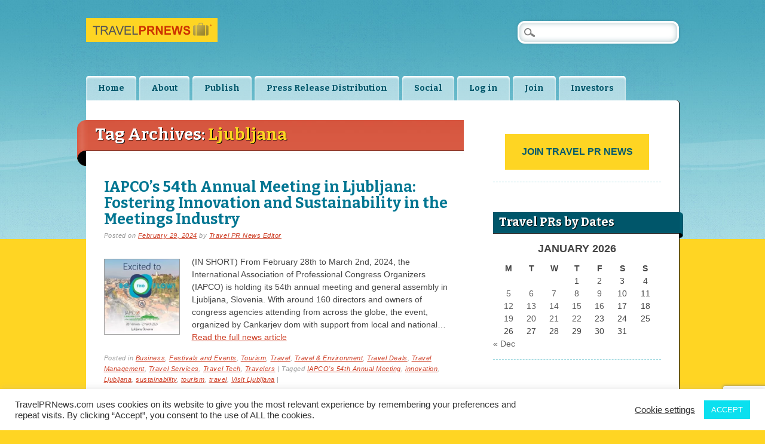

--- FILE ---
content_type: text/html; charset=UTF-8
request_url: https://travelprnews.com/travel-press-releases-tagged-with/ljubljana/
body_size: 30550
content:
<!DOCTYPE html><html lang="en-US" prefix="og: http://ogp.me/ns#" class="no-js"><head><link href="https://plus.google.com/114625074662276295535" rel="publisher" /><meta charset="UTF-8" /><meta name="viewport" content="width=device-width" /><title>Travel PR News | Tag | Ljubljana</title><link rel="profile" href="https://gmpg.org/xfn/11" /><link rel="pingback" href="https://travelprnews.com/xmlrpc.php" /><script type="text/javascript">  var _gaq = _gaq || [];  _gaq.push(['_setAccount', 'UA-528290-11']);  _gaq.push(['_setDomainName', 'travelprnews.com']);  _gaq.push(['_setAllowLinker', true]);  _gaq.push(['_trackPageview']);  (function() {    var ga = document.createElement('script'); ga.type = 'text/javascript'; ga.async = true;    ga.src = ('https:' == document.location.protocol ? 'https://ssl' : 'http://www') + '.google-analytics.com/ga.js';    var s = document.getElementsByTagName('script')[0]; s.parentNode.insertBefore(ga, s);  })();</script><meta name='robots' content='max-image-preview:large' />
<link rel="manifest" href="/pwa-manifest.json">
<link rel="apple-touch-icon" sizes="512x512" href="https://travelprnews.com/wp-content/uploads/2025/08/cropped-travelprnews-512x512-1.png">
<link rel="apple-touch-icon-precomposed" sizes="192x192" href="https://travelprnews.com/wp-content/uploads/2015/11/travelprnews-big-square.png">
<link rel="amphtml" href="https://travelprnews.com/travel-press-releases-tagged-with/ljubljana/amp/" /><meta name="generator" content="AMP for WP 1.1.11"/><link rel='dns-prefetch' href='//www.googletagmanager.com' />
<link rel="alternate" type="application/rss+xml" title="Travel PR News &raquo; Feed" href="https://travelprnews.com/feed/" />
<link rel="alternate" type="application/rss+xml" title="Travel PR News &raquo; Comments Feed" href="https://travelprnews.com/comments/feed/" />
<link rel="alternate" type="application/rss+xml" title="Travel PR News &raquo; Ljubljana Tag Feed" href="https://travelprnews.com/travel-press-releases-tagged-with/ljubljana/feed/" />
		<!-- This site uses the Google Analytics by MonsterInsights plugin v9.10.0 - Using Analytics tracking - https://www.monsterinsights.com/ -->
							<script src="//www.googletagmanager.com/gtag/js?id=G-YQEPY6D77R"  data-cfasync="false" data-wpfc-render="false" type="text/javascript" async></script>
			<script data-cfasync="false" data-wpfc-render="false" type="text/javascript">
				var mi_version = '9.10.0';
				var mi_track_user = true;
				var mi_no_track_reason = '';
								var MonsterInsightsDefaultLocations = {"page_location":"https:\/\/travelprnews.com\/travel-press-releases-tagged-with\/ljubljana\/"};
								if ( typeof MonsterInsightsPrivacyGuardFilter === 'function' ) {
					var MonsterInsightsLocations = (typeof MonsterInsightsExcludeQuery === 'object') ? MonsterInsightsPrivacyGuardFilter( MonsterInsightsExcludeQuery ) : MonsterInsightsPrivacyGuardFilter( MonsterInsightsDefaultLocations );
				} else {
					var MonsterInsightsLocations = (typeof MonsterInsightsExcludeQuery === 'object') ? MonsterInsightsExcludeQuery : MonsterInsightsDefaultLocations;
				}

								var disableStrs = [
										'ga-disable-G-YQEPY6D77R',
									];

				/* Function to detect opted out users */
				function __gtagTrackerIsOptedOut() {
					for (var index = 0; index < disableStrs.length; index++) {
						if (document.cookie.indexOf(disableStrs[index] + '=true') > -1) {
							return true;
						}
					}

					return false;
				}

				/* Disable tracking if the opt-out cookie exists. */
				if (__gtagTrackerIsOptedOut()) {
					for (var index = 0; index < disableStrs.length; index++) {
						window[disableStrs[index]] = true;
					}
				}

				/* Opt-out function */
				function __gtagTrackerOptout() {
					for (var index = 0; index < disableStrs.length; index++) {
						document.cookie = disableStrs[index] + '=true; expires=Thu, 31 Dec 2099 23:59:59 UTC; path=/';
						window[disableStrs[index]] = true;
					}
				}

				if ('undefined' === typeof gaOptout) {
					function gaOptout() {
						__gtagTrackerOptout();
					}
				}
								window.dataLayer = window.dataLayer || [];

				window.MonsterInsightsDualTracker = {
					helpers: {},
					trackers: {},
				};
				if (mi_track_user) {
					function __gtagDataLayer() {
						dataLayer.push(arguments);
					}

					function __gtagTracker(type, name, parameters) {
						if (!parameters) {
							parameters = {};
						}

						if (parameters.send_to) {
							__gtagDataLayer.apply(null, arguments);
							return;
						}

						if (type === 'event') {
														parameters.send_to = monsterinsights_frontend.v4_id;
							var hookName = name;
							if (typeof parameters['event_category'] !== 'undefined') {
								hookName = parameters['event_category'] + ':' + name;
							}

							if (typeof MonsterInsightsDualTracker.trackers[hookName] !== 'undefined') {
								MonsterInsightsDualTracker.trackers[hookName](parameters);
							} else {
								__gtagDataLayer('event', name, parameters);
							}
							
						} else {
							__gtagDataLayer.apply(null, arguments);
						}
					}

					__gtagTracker('js', new Date());
					__gtagTracker('set', {
						'developer_id.dZGIzZG': true,
											});
					if ( MonsterInsightsLocations.page_location ) {
						__gtagTracker('set', MonsterInsightsLocations);
					}
										__gtagTracker('config', 'G-YQEPY6D77R', {"forceSSL":"true","link_attribution":"true"} );
										window.gtag = __gtagTracker;										(function () {
						/* https://developers.google.com/analytics/devguides/collection/analyticsjs/ */
						/* ga and __gaTracker compatibility shim. */
						var noopfn = function () {
							return null;
						};
						var newtracker = function () {
							return new Tracker();
						};
						var Tracker = function () {
							return null;
						};
						var p = Tracker.prototype;
						p.get = noopfn;
						p.set = noopfn;
						p.send = function () {
							var args = Array.prototype.slice.call(arguments);
							args.unshift('send');
							__gaTracker.apply(null, args);
						};
						var __gaTracker = function () {
							var len = arguments.length;
							if (len === 0) {
								return;
							}
							var f = arguments[len - 1];
							if (typeof f !== 'object' || f === null || typeof f.hitCallback !== 'function') {
								if ('send' === arguments[0]) {
									var hitConverted, hitObject = false, action;
									if ('event' === arguments[1]) {
										if ('undefined' !== typeof arguments[3]) {
											hitObject = {
												'eventAction': arguments[3],
												'eventCategory': arguments[2],
												'eventLabel': arguments[4],
												'value': arguments[5] ? arguments[5] : 1,
											}
										}
									}
									if ('pageview' === arguments[1]) {
										if ('undefined' !== typeof arguments[2]) {
											hitObject = {
												'eventAction': 'page_view',
												'page_path': arguments[2],
											}
										}
									}
									if (typeof arguments[2] === 'object') {
										hitObject = arguments[2];
									}
									if (typeof arguments[5] === 'object') {
										Object.assign(hitObject, arguments[5]);
									}
									if ('undefined' !== typeof arguments[1].hitType) {
										hitObject = arguments[1];
										if ('pageview' === hitObject.hitType) {
											hitObject.eventAction = 'page_view';
										}
									}
									if (hitObject) {
										action = 'timing' === arguments[1].hitType ? 'timing_complete' : hitObject.eventAction;
										hitConverted = mapArgs(hitObject);
										__gtagTracker('event', action, hitConverted);
									}
								}
								return;
							}

							function mapArgs(args) {
								var arg, hit = {};
								var gaMap = {
									'eventCategory': 'event_category',
									'eventAction': 'event_action',
									'eventLabel': 'event_label',
									'eventValue': 'event_value',
									'nonInteraction': 'non_interaction',
									'timingCategory': 'event_category',
									'timingVar': 'name',
									'timingValue': 'value',
									'timingLabel': 'event_label',
									'page': 'page_path',
									'location': 'page_location',
									'title': 'page_title',
									'referrer' : 'page_referrer',
								};
								for (arg in args) {
																		if (!(!args.hasOwnProperty(arg) || !gaMap.hasOwnProperty(arg))) {
										hit[gaMap[arg]] = args[arg];
									} else {
										hit[arg] = args[arg];
									}
								}
								return hit;
							}

							try {
								f.hitCallback();
							} catch (ex) {
							}
						};
						__gaTracker.create = newtracker;
						__gaTracker.getByName = newtracker;
						__gaTracker.getAll = function () {
							return [];
						};
						__gaTracker.remove = noopfn;
						__gaTracker.loaded = true;
						window['__gaTracker'] = __gaTracker;
					})();
									} else {
										console.log("");
					(function () {
						function __gtagTracker() {
							return null;
						}

						window['__gtagTracker'] = __gtagTracker;
						window['gtag'] = __gtagTracker;
					})();
									}
			</script>
							<!-- / Google Analytics by MonsterInsights -->
		<style id='wp-img-auto-sizes-contain-inline-css' type='text/css'>
img:is([sizes=auto i],[sizes^="auto," i]){contain-intrinsic-size:3000px 1500px}
/*# sourceURL=wp-img-auto-sizes-contain-inline-css */
</style>
<style id='wp-block-library-inline-css' type='text/css'>
:root{--wp-block-synced-color:#7a00df;--wp-block-synced-color--rgb:122,0,223;--wp-bound-block-color:var(--wp-block-synced-color);--wp-editor-canvas-background:#ddd;--wp-admin-theme-color:#007cba;--wp-admin-theme-color--rgb:0,124,186;--wp-admin-theme-color-darker-10:#006ba1;--wp-admin-theme-color-darker-10--rgb:0,107,160.5;--wp-admin-theme-color-darker-20:#005a87;--wp-admin-theme-color-darker-20--rgb:0,90,135;--wp-admin-border-width-focus:2px}@media (min-resolution:192dpi){:root{--wp-admin-border-width-focus:1.5px}}.wp-element-button{cursor:pointer}:root .has-very-light-gray-background-color{background-color:#eee}:root .has-very-dark-gray-background-color{background-color:#313131}:root .has-very-light-gray-color{color:#eee}:root .has-very-dark-gray-color{color:#313131}:root .has-vivid-green-cyan-to-vivid-cyan-blue-gradient-background{background:linear-gradient(135deg,#00d084,#0693e3)}:root .has-purple-crush-gradient-background{background:linear-gradient(135deg,#34e2e4,#4721fb 50%,#ab1dfe)}:root .has-hazy-dawn-gradient-background{background:linear-gradient(135deg,#faaca8,#dad0ec)}:root .has-subdued-olive-gradient-background{background:linear-gradient(135deg,#fafae1,#67a671)}:root .has-atomic-cream-gradient-background{background:linear-gradient(135deg,#fdd79a,#004a59)}:root .has-nightshade-gradient-background{background:linear-gradient(135deg,#330968,#31cdcf)}:root .has-midnight-gradient-background{background:linear-gradient(135deg,#020381,#2874fc)}:root{--wp--preset--font-size--normal:16px;--wp--preset--font-size--huge:42px}.has-regular-font-size{font-size:1em}.has-larger-font-size{font-size:2.625em}.has-normal-font-size{font-size:var(--wp--preset--font-size--normal)}.has-huge-font-size{font-size:var(--wp--preset--font-size--huge)}.has-text-align-center{text-align:center}.has-text-align-left{text-align:left}.has-text-align-right{text-align:right}.has-fit-text{white-space:nowrap!important}#end-resizable-editor-section{display:none}.aligncenter{clear:both}.items-justified-left{justify-content:flex-start}.items-justified-center{justify-content:center}.items-justified-right{justify-content:flex-end}.items-justified-space-between{justify-content:space-between}.screen-reader-text{border:0;clip-path:inset(50%);height:1px;margin:-1px;overflow:hidden;padding:0;position:absolute;width:1px;word-wrap:normal!important}.screen-reader-text:focus{background-color:#ddd;clip-path:none;color:#444;display:block;font-size:1em;height:auto;left:5px;line-height:normal;padding:15px 23px 14px;text-decoration:none;top:5px;width:auto;z-index:100000}html :where(.has-border-color){border-style:solid}html :where([style*=border-top-color]){border-top-style:solid}html :where([style*=border-right-color]){border-right-style:solid}html :where([style*=border-bottom-color]){border-bottom-style:solid}html :where([style*=border-left-color]){border-left-style:solid}html :where([style*=border-width]){border-style:solid}html :where([style*=border-top-width]){border-top-style:solid}html :where([style*=border-right-width]){border-right-style:solid}html :where([style*=border-bottom-width]){border-bottom-style:solid}html :where([style*=border-left-width]){border-left-style:solid}html :where(img[class*=wp-image-]){height:auto;max-width:100%}:where(figure){margin:0 0 1em}html :where(.is-position-sticky){--wp-admin--admin-bar--position-offset:var(--wp-admin--admin-bar--height,0px)}@media screen and (max-width:600px){html :where(.is-position-sticky){--wp-admin--admin-bar--position-offset:0px}}

/*# sourceURL=wp-block-library-inline-css */
</style><style id='global-styles-inline-css' type='text/css'>
:root{--wp--preset--aspect-ratio--square: 1;--wp--preset--aspect-ratio--4-3: 4/3;--wp--preset--aspect-ratio--3-4: 3/4;--wp--preset--aspect-ratio--3-2: 3/2;--wp--preset--aspect-ratio--2-3: 2/3;--wp--preset--aspect-ratio--16-9: 16/9;--wp--preset--aspect-ratio--9-16: 9/16;--wp--preset--color--black: #000000;--wp--preset--color--cyan-bluish-gray: #abb8c3;--wp--preset--color--white: #ffffff;--wp--preset--color--pale-pink: #f78da7;--wp--preset--color--vivid-red: #cf2e2e;--wp--preset--color--luminous-vivid-orange: #ff6900;--wp--preset--color--luminous-vivid-amber: #fcb900;--wp--preset--color--light-green-cyan: #7bdcb5;--wp--preset--color--vivid-green-cyan: #00d084;--wp--preset--color--pale-cyan-blue: #8ed1fc;--wp--preset--color--vivid-cyan-blue: #0693e3;--wp--preset--color--vivid-purple: #9b51e0;--wp--preset--gradient--vivid-cyan-blue-to-vivid-purple: linear-gradient(135deg,rgb(6,147,227) 0%,rgb(155,81,224) 100%);--wp--preset--gradient--light-green-cyan-to-vivid-green-cyan: linear-gradient(135deg,rgb(122,220,180) 0%,rgb(0,208,130) 100%);--wp--preset--gradient--luminous-vivid-amber-to-luminous-vivid-orange: linear-gradient(135deg,rgb(252,185,0) 0%,rgb(255,105,0) 100%);--wp--preset--gradient--luminous-vivid-orange-to-vivid-red: linear-gradient(135deg,rgb(255,105,0) 0%,rgb(207,46,46) 100%);--wp--preset--gradient--very-light-gray-to-cyan-bluish-gray: linear-gradient(135deg,rgb(238,238,238) 0%,rgb(169,184,195) 100%);--wp--preset--gradient--cool-to-warm-spectrum: linear-gradient(135deg,rgb(74,234,220) 0%,rgb(151,120,209) 20%,rgb(207,42,186) 40%,rgb(238,44,130) 60%,rgb(251,105,98) 80%,rgb(254,248,76) 100%);--wp--preset--gradient--blush-light-purple: linear-gradient(135deg,rgb(255,206,236) 0%,rgb(152,150,240) 100%);--wp--preset--gradient--blush-bordeaux: linear-gradient(135deg,rgb(254,205,165) 0%,rgb(254,45,45) 50%,rgb(107,0,62) 100%);--wp--preset--gradient--luminous-dusk: linear-gradient(135deg,rgb(255,203,112) 0%,rgb(199,81,192) 50%,rgb(65,88,208) 100%);--wp--preset--gradient--pale-ocean: linear-gradient(135deg,rgb(255,245,203) 0%,rgb(182,227,212) 50%,rgb(51,167,181) 100%);--wp--preset--gradient--electric-grass: linear-gradient(135deg,rgb(202,248,128) 0%,rgb(113,206,126) 100%);--wp--preset--gradient--midnight: linear-gradient(135deg,rgb(2,3,129) 0%,rgb(40,116,252) 100%);--wp--preset--font-size--small: 13px;--wp--preset--font-size--medium: 20px;--wp--preset--font-size--large: 36px;--wp--preset--font-size--x-large: 42px;--wp--preset--spacing--20: 0.44rem;--wp--preset--spacing--30: 0.67rem;--wp--preset--spacing--40: 1rem;--wp--preset--spacing--50: 1.5rem;--wp--preset--spacing--60: 2.25rem;--wp--preset--spacing--70: 3.38rem;--wp--preset--spacing--80: 5.06rem;--wp--preset--shadow--natural: 6px 6px 9px rgba(0, 0, 0, 0.2);--wp--preset--shadow--deep: 12px 12px 50px rgba(0, 0, 0, 0.4);--wp--preset--shadow--sharp: 6px 6px 0px rgba(0, 0, 0, 0.2);--wp--preset--shadow--outlined: 6px 6px 0px -3px rgb(255, 255, 255), 6px 6px rgb(0, 0, 0);--wp--preset--shadow--crisp: 6px 6px 0px rgb(0, 0, 0);}:where(.is-layout-flex){gap: 0.5em;}:where(.is-layout-grid){gap: 0.5em;}body .is-layout-flex{display: flex;}.is-layout-flex{flex-wrap: wrap;align-items: center;}.is-layout-flex > :is(*, div){margin: 0;}body .is-layout-grid{display: grid;}.is-layout-grid > :is(*, div){margin: 0;}:where(.wp-block-columns.is-layout-flex){gap: 2em;}:where(.wp-block-columns.is-layout-grid){gap: 2em;}:where(.wp-block-post-template.is-layout-flex){gap: 1.25em;}:where(.wp-block-post-template.is-layout-grid){gap: 1.25em;}.has-black-color{color: var(--wp--preset--color--black) !important;}.has-cyan-bluish-gray-color{color: var(--wp--preset--color--cyan-bluish-gray) !important;}.has-white-color{color: var(--wp--preset--color--white) !important;}.has-pale-pink-color{color: var(--wp--preset--color--pale-pink) !important;}.has-vivid-red-color{color: var(--wp--preset--color--vivid-red) !important;}.has-luminous-vivid-orange-color{color: var(--wp--preset--color--luminous-vivid-orange) !important;}.has-luminous-vivid-amber-color{color: var(--wp--preset--color--luminous-vivid-amber) !important;}.has-light-green-cyan-color{color: var(--wp--preset--color--light-green-cyan) !important;}.has-vivid-green-cyan-color{color: var(--wp--preset--color--vivid-green-cyan) !important;}.has-pale-cyan-blue-color{color: var(--wp--preset--color--pale-cyan-blue) !important;}.has-vivid-cyan-blue-color{color: var(--wp--preset--color--vivid-cyan-blue) !important;}.has-vivid-purple-color{color: var(--wp--preset--color--vivid-purple) !important;}.has-black-background-color{background-color: var(--wp--preset--color--black) !important;}.has-cyan-bluish-gray-background-color{background-color: var(--wp--preset--color--cyan-bluish-gray) !important;}.has-white-background-color{background-color: var(--wp--preset--color--white) !important;}.has-pale-pink-background-color{background-color: var(--wp--preset--color--pale-pink) !important;}.has-vivid-red-background-color{background-color: var(--wp--preset--color--vivid-red) !important;}.has-luminous-vivid-orange-background-color{background-color: var(--wp--preset--color--luminous-vivid-orange) !important;}.has-luminous-vivid-amber-background-color{background-color: var(--wp--preset--color--luminous-vivid-amber) !important;}.has-light-green-cyan-background-color{background-color: var(--wp--preset--color--light-green-cyan) !important;}.has-vivid-green-cyan-background-color{background-color: var(--wp--preset--color--vivid-green-cyan) !important;}.has-pale-cyan-blue-background-color{background-color: var(--wp--preset--color--pale-cyan-blue) !important;}.has-vivid-cyan-blue-background-color{background-color: var(--wp--preset--color--vivid-cyan-blue) !important;}.has-vivid-purple-background-color{background-color: var(--wp--preset--color--vivid-purple) !important;}.has-black-border-color{border-color: var(--wp--preset--color--black) !important;}.has-cyan-bluish-gray-border-color{border-color: var(--wp--preset--color--cyan-bluish-gray) !important;}.has-white-border-color{border-color: var(--wp--preset--color--white) !important;}.has-pale-pink-border-color{border-color: var(--wp--preset--color--pale-pink) !important;}.has-vivid-red-border-color{border-color: var(--wp--preset--color--vivid-red) !important;}.has-luminous-vivid-orange-border-color{border-color: var(--wp--preset--color--luminous-vivid-orange) !important;}.has-luminous-vivid-amber-border-color{border-color: var(--wp--preset--color--luminous-vivid-amber) !important;}.has-light-green-cyan-border-color{border-color: var(--wp--preset--color--light-green-cyan) !important;}.has-vivid-green-cyan-border-color{border-color: var(--wp--preset--color--vivid-green-cyan) !important;}.has-pale-cyan-blue-border-color{border-color: var(--wp--preset--color--pale-cyan-blue) !important;}.has-vivid-cyan-blue-border-color{border-color: var(--wp--preset--color--vivid-cyan-blue) !important;}.has-vivid-purple-border-color{border-color: var(--wp--preset--color--vivid-purple) !important;}.has-vivid-cyan-blue-to-vivid-purple-gradient-background{background: var(--wp--preset--gradient--vivid-cyan-blue-to-vivid-purple) !important;}.has-light-green-cyan-to-vivid-green-cyan-gradient-background{background: var(--wp--preset--gradient--light-green-cyan-to-vivid-green-cyan) !important;}.has-luminous-vivid-amber-to-luminous-vivid-orange-gradient-background{background: var(--wp--preset--gradient--luminous-vivid-amber-to-luminous-vivid-orange) !important;}.has-luminous-vivid-orange-to-vivid-red-gradient-background{background: var(--wp--preset--gradient--luminous-vivid-orange-to-vivid-red) !important;}.has-very-light-gray-to-cyan-bluish-gray-gradient-background{background: var(--wp--preset--gradient--very-light-gray-to-cyan-bluish-gray) !important;}.has-cool-to-warm-spectrum-gradient-background{background: var(--wp--preset--gradient--cool-to-warm-spectrum) !important;}.has-blush-light-purple-gradient-background{background: var(--wp--preset--gradient--blush-light-purple) !important;}.has-blush-bordeaux-gradient-background{background: var(--wp--preset--gradient--blush-bordeaux) !important;}.has-luminous-dusk-gradient-background{background: var(--wp--preset--gradient--luminous-dusk) !important;}.has-pale-ocean-gradient-background{background: var(--wp--preset--gradient--pale-ocean) !important;}.has-electric-grass-gradient-background{background: var(--wp--preset--gradient--electric-grass) !important;}.has-midnight-gradient-background{background: var(--wp--preset--gradient--midnight) !important;}.has-small-font-size{font-size: var(--wp--preset--font-size--small) !important;}.has-medium-font-size{font-size: var(--wp--preset--font-size--medium) !important;}.has-large-font-size{font-size: var(--wp--preset--font-size--large) !important;}.has-x-large-font-size{font-size: var(--wp--preset--font-size--x-large) !important;}
/*# sourceURL=global-styles-inline-css */
</style>

<style id='classic-theme-styles-inline-css' type='text/css'>
/*! This file is auto-generated */
.wp-block-button__link{color:#fff;background-color:#32373c;border-radius:9999px;box-shadow:none;text-decoration:none;padding:calc(.667em + 2px) calc(1.333em + 2px);font-size:1.125em}.wp-block-file__button{background:#32373c;color:#fff;text-decoration:none}
/*# sourceURL=/wp-includes/css/classic-themes.min.css */
</style>
<link rel='stylesheet' id='contact-form-7-css' href='https://travelprnews.com/wp-content/plugins/contact-form-7/includes/css/styles.css?ver=6.1.4' type='text/css' media='all' />
<link rel='stylesheet' id='cookie-law-info-css' href='https://travelprnews.com/wp-content/plugins/cookie-law-info/legacy/public/css/cookie-law-info-public.css?ver=3.3.9.1' type='text/css' media='all' />
<link rel='stylesheet' id='cookie-law-info-gdpr-css' href='https://travelprnews.com/wp-content/plugins/cookie-law-info/legacy/public/css/cookie-law-info-gdpr.css?ver=3.3.9.1' type='text/css' media='all' />
<link rel='stylesheet' id='citizenjournal_style-css' href='https://travelprnews.com/wp-content/themes/citizen-journal/style.css?ver=6.9' type='text/css' media='all' />
<link rel='stylesheet' id='pwaforwp-style-css' href='https://travelprnews.com/wp-content/plugins/pwa-for-wp/assets/css/pwaforwp-main.min.css?ver=1.7.83' type='text/css' media='all' />
<script type="text/javascript" src="https://travelprnews.com/wp-content/plugins/google-analytics-for-wordpress/assets/js/frontend-gtag.min.js?ver=9.10.0" id="monsterinsights-frontend-script-js" async="async" data-wp-strategy="async"></script>
<script data-cfasync="false" data-wpfc-render="false" type="text/javascript" id='monsterinsights-frontend-script-js-extra'>/* <![CDATA[ */
var monsterinsights_frontend = {"js_events_tracking":"true","download_extensions":"doc,pdf,ppt,zip,xls,docx,pptx,xlsx","inbound_paths":"[{\"path\":\"\\\/go\\\/\",\"label\":\"affiliate\"},{\"path\":\"\\\/recommend\\\/\",\"label\":\"affiliate\"}]","home_url":"https:\/\/travelprnews.com","hash_tracking":"false","v4_id":"G-YQEPY6D77R"};/* ]]> */
</script>
<script type="text/javascript" src="https://travelprnews.com/wp-includes/js/jquery/jquery.min.js?ver=3.7.1" id="jquery-core-js"></script>
<script type="text/javascript" src="https://travelprnews.com/wp-includes/js/jquery/jquery-migrate.min.js?ver=3.4.1" id="jquery-migrate-js"></script>
<script type="text/javascript" id="cookie-law-info-js-extra">
/* <![CDATA[ */
var Cli_Data = {"nn_cookie_ids":[],"cookielist":[],"non_necessary_cookies":[],"ccpaEnabled":"","ccpaRegionBased":"","ccpaBarEnabled":"","strictlyEnabled":["necessary","obligatoire"],"ccpaType":"ccpa_gdpr","js_blocking":"1","custom_integration":"","triggerDomRefresh":"","secure_cookies":""};
var cli_cookiebar_settings = {"animate_speed_hide":"500","animate_speed_show":"500","background":"#FFF","border":"#b1a6a6c2","border_on":"","button_1_button_colour":"#0be0ef","button_1_button_hover":"#09b3bf","button_1_link_colour":"#fff","button_1_as_button":"1","button_1_new_win":"","button_2_button_colour":"#333","button_2_button_hover":"#292929","button_2_link_colour":"#444","button_2_as_button":"","button_2_hidebar":"","button_3_button_colour":"#3566bb","button_3_button_hover":"#2a5296","button_3_link_colour":"#fff","button_3_as_button":"1","button_3_new_win":"","button_4_button_colour":"#000","button_4_button_hover":"#000000","button_4_link_colour":"#333333","button_4_as_button":"","button_7_button_colour":"#61a229","button_7_button_hover":"#4e8221","button_7_link_colour":"#fff","button_7_as_button":"1","button_7_new_win":"","font_family":"inherit","header_fix":"","notify_animate_hide":"1","notify_animate_show":"","notify_div_id":"#cookie-law-info-bar","notify_position_horizontal":"right","notify_position_vertical":"bottom","scroll_close":"","scroll_close_reload":"","accept_close_reload":"","reject_close_reload":"","showagain_tab":"","showagain_background":"#fff","showagain_border":"#000","showagain_div_id":"#cookie-law-info-again","showagain_x_position":"100px","text":"#333333","show_once_yn":"","show_once":"10000","logging_on":"","as_popup":"","popup_overlay":"1","bar_heading_text":"","cookie_bar_as":"banner","popup_showagain_position":"bottom-right","widget_position":"left"};
var log_object = {"ajax_url":"https://travelprnews.com/wp-admin/admin-ajax.php"};
//# sourceURL=cookie-law-info-js-extra
/* ]]> */
</script>
<script type="text/javascript" src="https://travelprnews.com/wp-content/plugins/cookie-law-info/legacy/public/js/cookie-law-info-public.js?ver=3.3.9.1" id="cookie-law-info-js"></script>
<script type="text/javascript" src="https://travelprnews.com/wp-content/themes/citizen-journal/library/js/modernizr-2.6.1.min.js?ver=2.6.1" id="modernizr-js"></script>
<script type="text/javascript" src="https://travelprnews.com/wp-content/themes/citizen-journal/library/js/scripts.js?ver=1.0.0" id="citizenjournal_custom_js-js"></script>

<!-- Google tag (gtag.js) snippet added by Site Kit -->
<!-- Google Analytics snippet added by Site Kit -->
<script type="text/javascript" src="https://www.googletagmanager.com/gtag/js?id=GT-55BNZRZ" id="google_gtagjs-js" async></script>
<script type="text/javascript" id="google_gtagjs-js-after">
/* <![CDATA[ */
window.dataLayer = window.dataLayer || [];function gtag(){dataLayer.push(arguments);}
gtag("set","linker",{"domains":["travelprnews.com"]});
gtag("js", new Date());
gtag("set", "developer_id.dZTNiMT", true);
gtag("config", "GT-55BNZRZ");
 window._googlesitekit = window._googlesitekit || {}; window._googlesitekit.throttledEvents = []; window._googlesitekit.gtagEvent = (name, data) => { var key = JSON.stringify( { name, data } ); if ( !! window._googlesitekit.throttledEvents[ key ] ) { return; } window._googlesitekit.throttledEvents[ key ] = true; setTimeout( () => { delete window._googlesitekit.throttledEvents[ key ]; }, 5 ); gtag( "event", name, { ...data, event_source: "site-kit" } ); }; 
//# sourceURL=google_gtagjs-js-after
/* ]]> */
</script>
<link rel="https://api.w.org/" href="https://travelprnews.com/wp-json/" /><link rel="alternate" title="JSON" type="application/json" href="https://travelprnews.com/wp-json/wp/v2/tags/37079" /><link rel="EditURI" type="application/rsd+xml" title="RSD" href="https://travelprnews.com/xmlrpc.php?rsd" />
<meta name="generator" content="WordPress 6.9" />
<meta name="generator" content="Site Kit by Google 1.170.0" />
<!-- Google AdSense meta tags added by Site Kit -->
<meta name="google-adsense-platform-account" content="ca-host-pub-2644536267352236">
<meta name="google-adsense-platform-domain" content="sitekit.withgoogle.com">
<!-- End Google AdSense meta tags added by Site Kit -->
<style class="wpcode-css-snippet">/* Disable text selection */
body {
    -webkit-user-select: none; /* Safari */
    -moz-user-select: none; /* Firefox */
    -ms-user-select: none; /* Internet Explorer/Edge */
    user-select: none; /* Non-prefixed version, currently supported by Chrome, Opera and Firefox */
}

/* Obfuscate content to make copying harder */
body::before {
    content: " ";
    display: block;
    position: fixed;
    top: 0;
    bottom: 0;
    left: 0;
    right: 0;
    pointer-events: none;
    background: rgba(255, 255, 255, 0.001);
    z-index: 9999;
}

/* Prevent text from being copied via CSS */
p, div, span, h1, h2, h3, h4, h5, h6 {
    -webkit-touch-callout: none; /* Disable callout, image save panel, etc */
    -webkit-user-select: none; /* Disable text selection */
    -khtml-user-select: none;
    -moz-user-select: none; /* Disable text selection */
    -ms-user-select: none;
    user-select: none; /* Non-prefixed version, currently supported by Chrome, Opera and Firefox */
}
</style>
<!-- WordPress Facebook Open Graph protocol plugin (WPFBOGP v2.0.13) http://rynoweb.com/wordpress-plugins/ -->
<meta property="fb:admins" content="523749541"/>
<meta property="fb:app_id" content="190163281115247"/>
<meta property="og:url" content="https://travelprnews.com/travel-press-releases-tagged-with/ljubljana/"/>
<meta property="og:title" content="IAPCO&#8217;s 54th Annual Meeting in Ljubljana: Fostering Innovation and Sustainability in the Meetings Industry"/>
<meta property="og:site_name" content="Travel PR News"/>
<meta property="og:description" content="Travel Press Release Distribution &amp; Newswire Service"/>
<meta property="og:type" content="website"/>
<meta property="og:image" content="https://travelprnews.com/wp-content/uploads/2015/11/travelprnews-big-square.png"/>
<meta property="og:image" content="https://travelprnews.com/wp-content/uploads/2024/02/0.webp"/>
<meta property="og:locale" content="en_us"/>
<!-- // end wpfbogp -->
<link rel="icon" href="https://travelprnews.com/wp-content/uploads/2025/08/cropped-travelprnews-512x512-1-32x32.png" sizes="32x32" />
<link rel="icon" href="https://travelprnews.com/wp-content/uploads/2025/08/cropped-travelprnews-512x512-1-192x192.png" sizes="192x192" />
<meta name="msapplication-TileImage" content="https://travelprnews.com/wp-content/uploads/2025/08/cropped-travelprnews-512x512-1-270x270.png" />
<meta name="pwaforwp" content="wordpress-plugin"/>
        <meta name="theme-color" content="rgb(104,185,204)">
        <meta name="apple-mobile-web-app-title" content="Travel PR News">
        <meta name="application-name" content="Travel PR News">
        <meta name="apple-mobile-web-app-capable" content="yes">
        <meta name="apple-mobile-web-app-status-bar-style" content="default">
        <meta name="mobile-web-app-capable" content="yes">
        <meta name="apple-touch-fullscreen" content="yes">
<link rel="apple-touch-icon" sizes="192x192" href="https://travelprnews.com/wp-content/uploads/2015/11/travelprnews-big-square.png">
<link rel="apple-touch-icon" sizes="512x512" href="https://travelprnews.com/wp-content/uploads/2025/08/cropped-travelprnews-512x512-1.png">
</head><body data-rsssl=1 class="archive tag tag-ljubljana tag-37079 wp-theme-citizen-journal"><div id="container">	<header id="branding" role="banner">      <div id="inner-header" class="clearfix">		<hgroup id="site-heading"><a href="https://travelprnews.com" title="Travel PR News" rel="home"><img src="https://travelprnews.com/i/logo.jpg" width="220" height="40" border="0"></a>		</hgroup>		<nav id="access" role="navigation">			<h1 class="assistive-text section-heading">Main menu</h1>			<div class="skip-link screen-reader-text"><a href="#content" title="Skip to content">Skip to content</a></div>			<div class="menu"><ul id="menu-main-menu" class="menu"><li id="menu-item-48538" class="menu-item menu-item-type-custom menu-item-object-custom menu-item-home menu-item-48538"><a href="https://travelprnews.com/">Home</a></li>
<li id="menu-item-48547" class="menu-item menu-item-type-post_type menu-item-object-page menu-item-has-children menu-item-48547"><a href="https://travelprnews.com/about/">About</a>
<ul class="sub-menu">
	<li id="menu-item-48551" class="menu-item menu-item-type-post_type menu-item-object-page menu-item-48551"><a href="https://travelprnews.com/faqs/">FAQs</a></li>
	<li id="menu-item-48548" class="menu-item menu-item-type-post_type menu-item-object-page menu-item-48548"><a href="https://travelprnews.com/about/editorial-staff/">Editorial Staff</a></li>
	<li id="menu-item-48552" class="menu-item menu-item-type-post_type menu-item-object-page menu-item-48552"><a href="https://travelprnews.com/contact/">Contact</a></li>
	<li id="menu-item-48585" class="menu-item menu-item-type-post_type menu-item-object-page menu-item-48585"><a href="https://travelprnews.com/travel-pr-firms/">PR Firms</a></li>
	<li id="menu-item-96477" class="menu-item menu-item-type-post_type menu-item-object-page menu-item-96477"><a href="https://travelprnews.com/investors/">Investors</a></li>
	<li id="menu-item-48553" class="menu-item menu-item-type-post_type menu-item-object-page menu-item-has-children menu-item-48553"><a href="https://travelprnews.com/legal/">Legal</a>
	<ul class="sub-menu">
		<li id="menu-item-48543" class="menu-item menu-item-type-post_type menu-item-object-page menu-item-48543"><a href="https://travelprnews.com/privacy-policy/">Privacy Policy</a></li>
		<li id="menu-item-48539" class="menu-item menu-item-type-post_type menu-item-object-page menu-item-48539"><a href="https://travelprnews.com/copyright-notice/">Copyright Notice</a></li>
		<li id="menu-item-48540" class="menu-item menu-item-type-post_type menu-item-object-page menu-item-48540"><a href="https://travelprnews.com/disclaimer/">Disclaimer</a></li>
		<li id="menu-item-48546" class="menu-item menu-item-type-post_type menu-item-object-page menu-item-48546"><a href="https://travelprnews.com/tos/">TOS</a></li>
		<li id="menu-item-48541" class="menu-item menu-item-type-post_type menu-item-object-page menu-item-48541"><a href="https://travelprnews.com/dmca/">DMCA</a></li>
		<li id="menu-item-48545" class="menu-item menu-item-type-post_type menu-item-object-page menu-item-48545"><a href="https://travelprnews.com/takedown/">Takedown</a></li>
	</ul>
</li>
</ul>
</li>
<li id="menu-item-126230" class="menu-item menu-item-type-post_type menu-item-object-page menu-item-126230"><a href="https://travelprnews.com/publish/">Publish</a></li>
<li id="menu-item-48586" class="menu-item menu-item-type-custom menu-item-object-custom menu-item-has-children menu-item-48586"><a href="https://travelprnews.com/travel-press-release-distribution/">Press Release Distribution</a>
<ul class="sub-menu">
	<li id="menu-item-50209" class="menu-item menu-item-type-custom menu-item-object-custom menu-item-50209"><a href="https://travelprnews.com/travel-press-release-distribution-americas/">Americas (Advanced Targeting)</a></li>
	<li id="menu-item-50210" class="menu-item menu-item-type-custom menu-item-object-custom menu-item-50210"><a href="https://travelprnews.com/travel-press-release-distribution-americas-basic/">Americas (Basic Targeting)</a></li>
	<li id="menu-item-50207" class="menu-item menu-item-type-custom menu-item-object-custom menu-item-50207"><a href="https://travelprnews.com/travel-press-release-distribution-asia/">Asia (Advanced Targeting)</a></li>
	<li id="menu-item-50208" class="menu-item menu-item-type-custom menu-item-object-custom menu-item-50208"><a href="https://travelprnews.com/travel-press-release-distribution-asia-basic/">Asia (Basic Targeting)</a></li>
	<li id="menu-item-50211" class="menu-item menu-item-type-custom menu-item-object-custom menu-item-50211"><a href="https://travelprnews.com/travel-press-release-distribution-europe/">Europe (Advanced Targeting)</a></li>
	<li id="menu-item-50212" class="menu-item menu-item-type-custom menu-item-object-custom menu-item-50212"><a href="https://travelprnews.com/travel-press-release-distribution-europe-basic/">Europe (Basic Targeting)</a></li>
	<li id="menu-item-50213" class="menu-item menu-item-type-custom menu-item-object-custom menu-item-50213"><a href="https://travelprnews.com/send-travel-press-release/">Quick Submission</a></li>
	<li id="menu-item-50214" class="menu-item menu-item-type-custom menu-item-object-custom menu-item-50214"><a href="https://travelprnews.com/send-free-travel-press-release/">Free (Exclusivity)</a></li>
	<li id="menu-item-126231" class="menu-item menu-item-type-post_type menu-item-object-page menu-item-126231"><a href="https://travelprnews.com/publish/">One time publication</a></li>
	<li id="menu-item-48554" class="menu-item menu-item-type-post_type menu-item-object-page menu-item-48554"><a href="https://travelprnews.com/reports/">Reports</a></li>
</ul>
</li>
<li id="menu-item-48587" class="menu-item menu-item-type-custom menu-item-object-custom menu-item-has-children menu-item-48587"><a href="https://travelprnews.com/social/">Social</a>
<ul class="sub-menu">
	<li id="menu-item-48588" class="menu-item menu-item-type-custom menu-item-object-custom menu-item-48588"><a href="https://twitter.com/#!/travelprnewscom">Twitter</a></li>
	<li id="menu-item-48589" class="menu-item menu-item-type-custom menu-item-object-custom menu-item-48589"><a href="https://www.facebook.com/TravelPRNews">Facebook</a></li>
	<li id="menu-item-48590" class="menu-item menu-item-type-custom menu-item-object-custom menu-item-48590"><a href="https://plus.google.com/+Travelprnews">Google+</a></li>
	<li id="menu-item-48591" class="menu-item menu-item-type-custom menu-item-object-custom menu-item-48591"><a href="https://www.pinterest.com/travelprnews/">Pinterest</a></li>
	<li id="menu-item-48592" class="menu-item menu-item-type-custom menu-item-object-custom menu-item-48592"><a href="https://flipboard.com/@travelprnewscom">Flipboard</a></li>
	<li id="menu-item-48593" class="menu-item menu-item-type-custom menu-item-object-custom menu-item-48593"><a href="https://paper.li/travelprnewscom/1345621233">Paper.li</a></li>
</ul>
</li>
<li id="menu-item-49344" class="menu-item menu-item-type-custom menu-item-object-custom menu-item-49344"><a href="https://travelprnews.com/log-in">Log in</a></li>
<li id="menu-item-66540" class="menu-item menu-item-type-custom menu-item-object-custom menu-item-66540"><a href="https://travelprnews.com/join/">Join</a></li>
<li id="menu-item-96476" class="menu-item menu-item-type-post_type menu-item-object-page menu-item-96476"><a href="https://travelprnews.com/investors/">Investors</a></li>
</ul></div>			<form role="search" method="get" id="searchform" class="searchform" action="https://travelprnews.com/">
				<div>
					<label class="screen-reader-text" for="s">Search for:</label>
					<input type="text" value="" name="s" id="s" />
					<input type="submit" id="searchsubmit" value="Search" />
				</div>
			</form>		</nav><!-- #access -->              </div>                        	</header><!-- #branding -->
    <div id="content" class="clearfix">
        
        <div id="main" class="col620 clearfix" role="main">

			
				<header class="page-header">
					<h1 class="page-title">Tag Archives: <span class="yellow">Ljubljana</span></h1>

									</header>

				

								
					<article id="post-120187" class="post-120187 post type-post status-publish format-standard has-post-thumbnail hentry category-business category-festivals-and-events category-tourism category-travel category-travel-environment category-travel-deals category-travel-management category-travel-services category-travel-tech category-travelers tag-iapcos-54th-annual-meeting tag-innovation tag-ljubljana tag-sustainability tag-tourism-2 tag-travel-2 tag-visit-ljubljana">
	
	<header class="entry-header">
		<h1 class="entry-title"><a href="https://travelprnews.com/iapcos-54th-annual-meeting-in-ljubljana-fostering-innovation-and-sustainability-in-the-meetings-industry-699955/travel-press-release/2024/02/29/" title="Permalink to IAPCO&#8217;s 54th Annual Meeting in Ljubljana: Fostering Innovation and Sustainability in the Meetings Industry" rel="bookmark">IAPCO&#8217;s 54th Annual Meeting in Ljubljana: Fostering Innovation and Sustainability in the Meetings Industry</a></h1>

				<div class="entry-meta">
			<span class="sep">Posted on </span><a href="https://travelprnews.com/iapcos-54th-annual-meeting-in-ljubljana-fostering-innovation-and-sustainability-in-the-meetings-industry-699955/travel-press-release/2024/02/29/" title="9:16 AM" rel="bookmark"><time class="entry-date" datetime="2024-02-29T09:16:54-05:00">February 29, 2024</time></a><span class="byline"> <span class="sep"> by </span> <span class="author vcard"><a class="url fn n" href="https://travelprnews.com/author/travel-pr-news-editor/" title="View all posts by Travel PR News Editor" rel="author">Travel PR News Editor</a></span></span>		</div><!-- .entry-meta -->
			</header><!-- .entry-header -->
    
    
                <div class="imgthumb"><a href="https://travelprnews.com/iapcos-54th-annual-meeting-in-ljubljana-fostering-innovation-and-sustainability-in-the-meetings-industry-699955/travel-press-release/2024/02/29/" rel="bookmark" title="IAPCO&#8217;s 54th Annual Meeting in Ljubljana: Fostering Innovation and Sustainability in the Meetings Industry"><img width="125" height="125" src="https://travelprnews.com/wp-content/uploads/2024/02/0-150x150.webp" class="attachment-150x125 size-150x125 wp-post-image" alt="" decoding="async" srcset="https://travelprnews.com/wp-content/uploads/2024/02/0-150x150.webp 150w, https://travelprnews.com/wp-content/uploads/2024/02/0-300x300.webp 300w, https://travelprnews.com/wp-content/uploads/2024/02/0.webp 600w" sizes="(max-width: 125px) 100vw, 125px" /></a></div>       
    
		<div class="entry-content post_content">
<p>(IN SHORT) From February 28th to March 2nd, 2024, the International Association of Professional Congress Organizers (IAPCO) is holding its 54th annual meeting and general assembly in Ljubljana, Slovenia. With around 160 directors and owners of congress agencies attending from across the globe, the event, organized by Cankarjev dom with support from local and national&#8230; <a class="moretag" href="https://travelprnews.com/iapcos-54th-annual-meeting-in-ljubljana-fostering-innovation-and-sustainability-in-the-meetings-industry-699955/travel-press-release/2024/02/29/">Read the full news article</a></p>
			</div><!-- .entry-content -->
	
	<footer class="entry-meta">
								<span class="cat-links">
				Posted in <a href="https://travelprnews.com/business/" rel="tag">Business</a>, <a href="https://travelprnews.com/festivals-and-events/" rel="tag">Festivals and Events</a>, <a href="https://travelprnews.com/tourism/" rel="tag">Tourism</a>, <a href="https://travelprnews.com/travel/" rel="tag">Travel</a>, <a href="https://travelprnews.com/travel-environment/" rel="tag">Travel &amp; Environment</a>, <a href="https://travelprnews.com/travel-deals/" rel="tag">Travel Deals</a>, <a href="https://travelprnews.com/travel-management/" rel="tag">Travel Management</a>, <a href="https://travelprnews.com/travel-services/" rel="tag">Travel Services</a>, <a href="https://travelprnews.com/travel-tech/" rel="tag">Travel Tech</a>, <a href="https://travelprnews.com/travelers/" rel="tag">Travelers</a>			</span>
			<span class="sep"> | </span>
			
						<span class="tag-links">
				Tagged <a href="https://travelprnews.com/travel-press-releases-tagged-with/iapcos-54th-annual-meeting/" rel="tag">IAPCO's 54th Annual Meeting</a>, <a href="https://travelprnews.com/travel-press-releases-tagged-with/innovation/" rel="tag">innovation</a>, <a href="https://travelprnews.com/travel-press-releases-tagged-with/ljubljana/" rel="tag">Ljubljana</a>, <a href="https://travelprnews.com/travel-press-releases-tagged-with/sustainability/" rel="tag">sustainability</a>, <a href="https://travelprnews.com/travel-press-releases-tagged-with/tourism-2/" rel="tag">tourism</a>, <a href="https://travelprnews.com/travel-press-releases-tagged-with/travel-2/" rel="tag">travel</a>, <a href="https://travelprnews.com/travel-press-releases-tagged-with/visit-ljubljana/" rel="tag">Visit Ljubljana</a>			</span>
			<span class="sep"> | </span>
					
		
			</footer><!-- #entry-meta -->
    <div class="dash"></div>
</article><!-- #post-120187 -->
				
					<article id="post-111125" class="post-111125 post type-post status-publish format-standard has-post-thumbnail hentry category-business category-tourism category-travel category-travel-awards category-travel-deals category-travel-management category-travel-services category-travelers tag-award tag-destination tag-europe tag-european-best-destinations tag-ljubljana tag-maximilien-lejeune tag-promotion tag-tourism-2 tag-travel-2 tag-visit-ljubljana">
	
	<header class="entry-header">
		<h1 class="entry-title"><a href="https://travelprnews.com/ljubljana-named-top-destination-in-europe-receiving-10-million-euro-promotion-value-867788/travel-press-release/2023/01/10/" title="Permalink to Ljubljana named top destination in Europe, receiving 10 million euro promotion value" rel="bookmark">Ljubljana named top destination in Europe, receiving 10 million euro promotion value</a></h1>

				<div class="entry-meta">
			<span class="sep">Posted on </span><a href="https://travelprnews.com/ljubljana-named-top-destination-in-europe-receiving-10-million-euro-promotion-value-867788/travel-press-release/2023/01/10/" title="8:00 AM" rel="bookmark"><time class="entry-date" datetime="2023-01-10T08:00:58-05:00">January 10, 2023</time></a><span class="byline"> <span class="sep"> by </span> <span class="author vcard"><a class="url fn n" href="https://travelprnews.com/author/travel-pr-news-editor/" title="View all posts by Travel PR News Editor" rel="author">Travel PR News Editor</a></span></span>		</div><!-- .entry-meta -->
			</header><!-- .entry-header -->
    
    
                <div class="imgthumb"><a href="https://travelprnews.com/ljubljana-named-top-destination-in-europe-receiving-10-million-euro-promotion-value-867788/travel-press-release/2023/01/10/" rel="bookmark" title="Ljubljana named top destination in Europe, receiving 10 million euro promotion value"><img width="125" height="125" src="https://travelprnews.com/wp-content/uploads/2023/01/Ljubljana-named-top-destination-in-Europe-receiving-10-million-euro-promotion-value-150x150.jpg" class="attachment-150x125 size-150x125 wp-post-image" alt="" decoding="async" /></a></div>       
    
		<div class="entry-content post_content">
<p>Ljubljana, Slovenia, 2023-Jan-10 — /Travel PR News/ — Last year, Ljubljana received the prestigious title of the best destination in Europe 2022, the latter setting the capital as a global model for all urban destinations around the world, and at the same time bringing it an exceptional promotion worth more than 10 million euros. Four&#8230; <a class="moretag" href="https://travelprnews.com/ljubljana-named-top-destination-in-europe-receiving-10-million-euro-promotion-value-867788/travel-press-release/2023/01/10/">Read the full news article</a></p>
			</div><!-- .entry-content -->
	
	<footer class="entry-meta">
								<span class="cat-links">
				Posted in <a href="https://travelprnews.com/business/" rel="tag">Business</a>, <a href="https://travelprnews.com/tourism/" rel="tag">Tourism</a>, <a href="https://travelprnews.com/travel/" rel="tag">Travel</a>, <a href="https://travelprnews.com/travel-awards/" rel="tag">Travel Awards</a>, <a href="https://travelprnews.com/travel-deals/" rel="tag">Travel Deals</a>, <a href="https://travelprnews.com/travel-management/" rel="tag">Travel Management</a>, <a href="https://travelprnews.com/travel-services/" rel="tag">Travel Services</a>, <a href="https://travelprnews.com/travelers/" rel="tag">Travelers</a>			</span>
			<span class="sep"> | </span>
			
						<span class="tag-links">
				Tagged <a href="https://travelprnews.com/travel-press-releases-tagged-with/award/" rel="tag">award</a>, <a href="https://travelprnews.com/travel-press-releases-tagged-with/destination/" rel="tag">Destination</a>, <a href="https://travelprnews.com/travel-press-releases-tagged-with/europe/" rel="tag">Europe</a>, <a href="https://travelprnews.com/travel-press-releases-tagged-with/european-best-destinations/" rel="tag">European Best Destinations</a>, <a href="https://travelprnews.com/travel-press-releases-tagged-with/ljubljana/" rel="tag">Ljubljana</a>, <a href="https://travelprnews.com/travel-press-releases-tagged-with/maximilien-lejeune/" rel="tag">Maximilien Lejeune</a>, <a href="https://travelprnews.com/travel-press-releases-tagged-with/promotion/" rel="tag">promotion</a>, <a href="https://travelprnews.com/travel-press-releases-tagged-with/tourism-2/" rel="tag">tourism</a>, <a href="https://travelprnews.com/travel-press-releases-tagged-with/travel-2/" rel="tag">travel</a>, <a href="https://travelprnews.com/travel-press-releases-tagged-with/visit-ljubljana/" rel="tag">Visit Ljubljana</a>			</span>
			<span class="sep"> | </span>
					
		
			</footer><!-- #entry-meta -->
    <div class="dash"></div>
</article><!-- #post-111125 -->
				
					<article id="post-105917" class="post-105917 post type-post status-publish format-standard has-post-thumbnail hentry category-airlines category-airports category-business category-flights category-travel category-travel-management category-travel-services category-travelers category-vacations tag-airline tag-belgrade tag-bodrum tag-budapest tag-dubrovnik tag-flights-2 tag-flydubai tag-ghaith-al-ghaith tag-izmir tag-jeyhun-efendi tag-ljubljana tag-mykonos tag-naples tag-pisa tag-prague tag-santorini tag-sarajevo-salzburg tag-summer tag-tivat tag-travel-2 tag-vacation tag-warsaw">
	
	<header class="entry-header">
		<h1 class="entry-title"><a href="https://travelprnews.com/flydubai-announces-ten-unique-destinations-to-its-popular-seasonal-summer-destinations-977886/travel-press-release/2022/05/11/" title="Permalink to flydubai announces ten unique destinations to its popular seasonal summer destinations" rel="bookmark">flydubai announces ten unique destinations to its popular seasonal summer destinations</a></h1>

				<div class="entry-meta">
			<span class="sep">Posted on </span><a href="https://travelprnews.com/flydubai-announces-ten-unique-destinations-to-its-popular-seasonal-summer-destinations-977886/travel-press-release/2022/05/11/" title="2:49 AM" rel="bookmark"><time class="entry-date" datetime="2022-05-11T02:49:02-04:00">May 11, 2022</time></a><span class="byline"> <span class="sep"> by </span> <span class="author vcard"><a class="url fn n" href="https://travelprnews.com/author/travel-pr-news-editor/" title="View all posts by Travel PR News Editor" rel="author">Travel PR News Editor</a></span></span>		</div><!-- .entry-meta -->
			</header><!-- .entry-header -->
    
    
                <div class="imgthumb"><a href="https://travelprnews.com/flydubai-announces-ten-unique-destinations-to-its-popular-seasonal-summer-destinations-977886/travel-press-release/2022/05/11/" rel="bookmark" title="flydubai announces ten unique destinations to its popular seasonal summer destinations"><img width="125" height="125" src="https://travelprnews.com/wp-content/uploads/2022/05/flydubai-announces-ten-unique-destinations-to-its-popular-seasonal-summer-destinations-150x150.jpg" class="attachment-150x125 size-150x125 wp-post-image" alt="" decoding="async" /></a></div>       
    
		<div class="entry-content post_content">
<p>The Dubai-based carrier resumes flights to popular seasonal summer destinations from 23 June flydubai grows its network to more than 100 destinations with the addition of Izmir, Pisa and adds frequencies on existing routes Dubai, UAE, 2022-May-11 — /Travel PR News/ — flydubai, the Dubai-based airline, has announced that it will operate flights to ten&#8230; <a class="moretag" href="https://travelprnews.com/flydubai-announces-ten-unique-destinations-to-its-popular-seasonal-summer-destinations-977886/travel-press-release/2022/05/11/">Read the full news article</a></p>
			</div><!-- .entry-content -->
	
	<footer class="entry-meta">
								<span class="cat-links">
				Posted in <a href="https://travelprnews.com/airlines/" rel="tag">Airlines</a>, <a href="https://travelprnews.com/airports/" rel="tag">Airports</a>, <a href="https://travelprnews.com/business/" rel="tag">Business</a>, <a href="https://travelprnews.com/flights/" rel="tag">Flights</a>, <a href="https://travelprnews.com/travel/" rel="tag">Travel</a>, <a href="https://travelprnews.com/travel-management/" rel="tag">Travel Management</a>, <a href="https://travelprnews.com/travel-services/" rel="tag">Travel Services</a>, <a href="https://travelprnews.com/travelers/" rel="tag">Travelers</a>, <a href="https://travelprnews.com/vacations/" rel="tag">Vacations</a>			</span>
			<span class="sep"> | </span>
			
						<span class="tag-links">
				Tagged <a href="https://travelprnews.com/travel-press-releases-tagged-with/airline/" rel="tag">airline</a>, <a href="https://travelprnews.com/travel-press-releases-tagged-with/belgrade/" rel="tag">Belgrade</a>, <a href="https://travelprnews.com/travel-press-releases-tagged-with/bodrum/" rel="tag">Bodrum</a>, <a href="https://travelprnews.com/travel-press-releases-tagged-with/budapest/" rel="tag">Budapest</a>, <a href="https://travelprnews.com/travel-press-releases-tagged-with/dubrovnik/" rel="tag">Dubrovnik</a>, <a href="https://travelprnews.com/travel-press-releases-tagged-with/flights-2/" rel="tag">flights</a>, <a href="https://travelprnews.com/travel-press-releases-tagged-with/flydubai/" rel="tag">flydubai</a>, <a href="https://travelprnews.com/travel-press-releases-tagged-with/ghaith-al-ghaith/" rel="tag">Ghaith Al Ghaith</a>, <a href="https://travelprnews.com/travel-press-releases-tagged-with/izmir/" rel="tag">Izmir</a>, <a href="https://travelprnews.com/travel-press-releases-tagged-with/jeyhun-efendi/" rel="tag">Jeyhun Efendi</a>, <a href="https://travelprnews.com/travel-press-releases-tagged-with/ljubljana/" rel="tag">Ljubljana</a>, <a href="https://travelprnews.com/travel-press-releases-tagged-with/mykonos/" rel="tag">Mykonos</a>, <a href="https://travelprnews.com/travel-press-releases-tagged-with/naples/" rel="tag">Naples</a>, <a href="https://travelprnews.com/travel-press-releases-tagged-with/pisa/" rel="tag">Pisa</a>, <a href="https://travelprnews.com/travel-press-releases-tagged-with/prague/" rel="tag">Prague</a>, <a href="https://travelprnews.com/travel-press-releases-tagged-with/santorini/" rel="tag">Santorini</a>, <a href="https://travelprnews.com/travel-press-releases-tagged-with/sarajevo-salzburg/" rel="tag">Sarajevo Salzburg</a>, <a href="https://travelprnews.com/travel-press-releases-tagged-with/summer/" rel="tag">summer</a>, <a href="https://travelprnews.com/travel-press-releases-tagged-with/tivat/" rel="tag">Tivat</a>, <a href="https://travelprnews.com/travel-press-releases-tagged-with/travel-2/" rel="tag">travel</a>, <a href="https://travelprnews.com/travel-press-releases-tagged-with/vacation/" rel="tag">vacation</a>, <a href="https://travelprnews.com/travel-press-releases-tagged-with/warsaw/" rel="tag">Warsaw</a>			</span>
			<span class="sep"> | </span>
					
		
			</footer><!-- #entry-meta -->
    <div class="dash"></div>
</article><!-- #post-105917 -->
				
					<article id="post-89710" class="post-89710 post type-post status-publish format-standard has-post-thumbnail hentry category-business category-festivals-and-events category-food-drinks category-tourism category-travel category-travel-management category-travel-services category-travelers tag-ana-ros tag-andrea-petrini tag-european-food-summit tag-ljubljana tag-slovenia tag-slovenia-tourism tag-tourism-2">
	
	<header class="entry-header">
		<h1 class="entry-title"><a href="https://travelprnews.com/the-european-food-summit-to-be-held-in-ljubljana-slovenia-from-7th-to-9th-november-548585/travel-press-release/2020/06/25/" title="Permalink to The European Food Summit to be held in Ljubljana, Slovenia from 7th to 9th November" rel="bookmark">The European Food Summit to be held in Ljubljana, Slovenia from 7th to 9th November</a></h1>

				<div class="entry-meta">
			<span class="sep">Posted on </span><a href="https://travelprnews.com/the-european-food-summit-to-be-held-in-ljubljana-slovenia-from-7th-to-9th-november-548585/travel-press-release/2020/06/25/" title="10:40 PM" rel="bookmark"><time class="entry-date" datetime="2020-06-25T22:40:13-04:00">June 25, 2020</time></a><span class="byline"> <span class="sep"> by </span> <span class="author vcard"><a class="url fn n" href="https://travelprnews.com/author/travel-pr-news-editor/" title="View all posts by Travel PR News Editor" rel="author">Travel PR News Editor</a></span></span>		</div><!-- .entry-meta -->
			</header><!-- .entry-header -->
    
    
                <div class="imgthumb"><a href="https://travelprnews.com/the-european-food-summit-to-be-held-in-ljubljana-slovenia-from-7th-to-9th-november-548585/travel-press-release/2020/06/25/" rel="bookmark" title="The European Food Summit to be held in Ljubljana, Slovenia from 7th to 9th November"><img width="125" height="125" src="https://travelprnews.com/wp-content/uploads/2020/06/The-European-Food-Summit-to-be-held-in-Ljubljana-Slovenia-from-7th-to-9th-November-150x150.png" class="attachment-150x125 size-150x125 wp-post-image" alt="" decoding="async" loading="lazy" /></a></div>       
    
		<div class="entry-content post_content">
<p>The European Food Summit, one of the leading European culinary events is returning to Ljubljana, Slovenia in November.  Balkans, Slovenia , 2020-Jun-26 — /Travel PR News/ — World&#8217;s top chefs and extraordinary individuals from the culinary, art and media fields, making the world a better place through the future of food, are coming to Slovenia&#8230; <a class="moretag" href="https://travelprnews.com/the-european-food-summit-to-be-held-in-ljubljana-slovenia-from-7th-to-9th-november-548585/travel-press-release/2020/06/25/">Read the full news article</a></p>
			</div><!-- .entry-content -->
	
	<footer class="entry-meta">
								<span class="cat-links">
				Posted in <a href="https://travelprnews.com/business/" rel="tag">Business</a>, <a href="https://travelprnews.com/festivals-and-events/" rel="tag">Festivals and Events</a>, <a href="https://travelprnews.com/food-drinks/" rel="tag">Food &amp; Drinks</a>, <a href="https://travelprnews.com/tourism/" rel="tag">Tourism</a>, <a href="https://travelprnews.com/travel/" rel="tag">Travel</a>, <a href="https://travelprnews.com/travel-management/" rel="tag">Travel Management</a>, <a href="https://travelprnews.com/travel-services/" rel="tag">Travel Services</a>, <a href="https://travelprnews.com/travelers/" rel="tag">Travelers</a>			</span>
			<span class="sep"> | </span>
			
						<span class="tag-links">
				Tagged <a href="https://travelprnews.com/travel-press-releases-tagged-with/ana-ros/" rel="tag">Ana Roš</a>, <a href="https://travelprnews.com/travel-press-releases-tagged-with/andrea-petrini/" rel="tag">Andrea Petrini</a>, <a href="https://travelprnews.com/travel-press-releases-tagged-with/european-food-summit/" rel="tag">European Food Summit</a>, <a href="https://travelprnews.com/travel-press-releases-tagged-with/ljubljana/" rel="tag">Ljubljana</a>, <a href="https://travelprnews.com/travel-press-releases-tagged-with/slovenia/" rel="tag">Slovenia</a>, <a href="https://travelprnews.com/travel-press-releases-tagged-with/slovenia-tourism/" rel="tag">Slovenia Tourism</a>, <a href="https://travelprnews.com/travel-press-releases-tagged-with/tourism-2/" rel="tag">tourism</a>			</span>
			<span class="sep"> | </span>
					
		
			</footer><!-- #entry-meta -->
    <div class="dash"></div>
</article><!-- #post-89710 -->
				
					<article id="post-87179" class="post-87179 post type-post status-publish format-standard has-post-thumbnail hentry category-business category-festivals-and-events category-tourism category-travel category-travel-awards category-travel-management category-travel-services category-travelers tag-awarded tag-conventa-trade-show tag-ljubljana tag-meeting-star-award tag-visitljubljana">
	
	<header class="entry-header">
		<h1 class="entry-title"><a href="https://travelprnews.com/ljubljana-awarded-a-meeting-star-award-at-the-12th-conventa-trade-show-548556/travel-press-release/2020/01/24/" title="Permalink to Ljubljana awarded a Meeting Star Award at the 12th Conventa trade show" rel="bookmark">Ljubljana awarded a Meeting Star Award at the 12th Conventa trade show</a></h1>

				<div class="entry-meta">
			<span class="sep">Posted on </span><a href="https://travelprnews.com/ljubljana-awarded-a-meeting-star-award-at-the-12th-conventa-trade-show-548556/travel-press-release/2020/01/24/" title="12:20 AM" rel="bookmark"><time class="entry-date" datetime="2020-01-24T00:20:11-05:00">January 24, 2020</time></a><span class="byline"> <span class="sep"> by </span> <span class="author vcard"><a class="url fn n" href="https://travelprnews.com/author/travel-pr-news-editor/" title="View all posts by Travel PR News Editor" rel="author">Travel PR News Editor</a></span></span>		</div><!-- .entry-meta -->
			</header><!-- .entry-header -->
    
    
                <div class="imgthumb"><a href="https://travelprnews.com/ljubljana-awarded-a-meeting-star-award-at-the-12th-conventa-trade-show-548556/travel-press-release/2020/01/24/" rel="bookmark" title="Ljubljana awarded a Meeting Star Award at the 12th Conventa trade show"><img width="125" height="125" src="https://travelprnews.com/wp-content/uploads/2020/01/Ljubljana-awarded-a-Meeting-Star-Award-at-the-12th-Conventa-trade-show-150x150.jpg" class="attachment-150x125 size-150x125 wp-post-image" alt="" decoding="async" loading="lazy" /></a></div>       
    
		<div class="entry-content post_content">
<p>Ljubljana, Slovenia, 2020-Jan-24 — /Travel PR News/ — Ljubljana won a prestigious Meeting Star Award at the 12th Conventa, the largest meetings industry event in the region of New Europe. Our city was awarded as the best congress destination in the category of cities hosting events for up to 2,000 people. The Slovenian capital already&#8230; <a class="moretag" href="https://travelprnews.com/ljubljana-awarded-a-meeting-star-award-at-the-12th-conventa-trade-show-548556/travel-press-release/2020/01/24/">Read the full news article</a></p>
			</div><!-- .entry-content -->
	
	<footer class="entry-meta">
								<span class="cat-links">
				Posted in <a href="https://travelprnews.com/business/" rel="tag">Business</a>, <a href="https://travelprnews.com/festivals-and-events/" rel="tag">Festivals and Events</a>, <a href="https://travelprnews.com/tourism/" rel="tag">Tourism</a>, <a href="https://travelprnews.com/travel/" rel="tag">Travel</a>, <a href="https://travelprnews.com/travel-awards/" rel="tag">Travel Awards</a>, <a href="https://travelprnews.com/travel-management/" rel="tag">Travel Management</a>, <a href="https://travelprnews.com/travel-services/" rel="tag">Travel Services</a>, <a href="https://travelprnews.com/travelers/" rel="tag">Travelers</a>			</span>
			<span class="sep"> | </span>
			
						<span class="tag-links">
				Tagged <a href="https://travelprnews.com/travel-press-releases-tagged-with/awarded/" rel="tag">awarded</a>, <a href="https://travelprnews.com/travel-press-releases-tagged-with/conventa-trade-show/" rel="tag">Conventa trade show</a>, <a href="https://travelprnews.com/travel-press-releases-tagged-with/ljubljana/" rel="tag">Ljubljana</a>, <a href="https://travelprnews.com/travel-press-releases-tagged-with/meeting-star-award/" rel="tag">Meeting Star Award</a>, <a href="https://travelprnews.com/travel-press-releases-tagged-with/visitljubljana/" rel="tag">VisitLjubljana</a>			</span>
			<span class="sep"> | </span>
					
		
			</footer><!-- #entry-meta -->
    <div class="dash"></div>
</article><!-- #post-87179 -->
				
					<article id="post-83923" class="post-83923 post type-post status-publish format-standard has-post-thumbnail hentry category-airlines category-airports category-business category-flights category-travel category-travel-management category-travel-services category-travelers tag-flights-2 tag-frankfurt tag-ljubljana tag-lufthansa-group-airlines tag-munich tag-slovenia tag-zurich">
	
	<header class="entry-header">
		<h1 class="entry-title"><a href="https://travelprnews.com/lufthansa-group-airlines-announces-new-connections-to-ljubljana-slovenia-from-zurich-munich-and-frankfurt-hubs-548944/travel-press-release/2019/10/04/" title="Permalink to Lufthansa Group Airlines announces new connections to Ljubljana, Slovenia from Zurich, Munich and Frankfurt hubs" rel="bookmark">Lufthansa Group Airlines announces new connections to Ljubljana, Slovenia from Zurich, Munich and Frankfurt hubs</a></h1>

				<div class="entry-meta">
			<span class="sep">Posted on </span><a href="https://travelprnews.com/lufthansa-group-airlines-announces-new-connections-to-ljubljana-slovenia-from-zurich-munich-and-frankfurt-hubs-548944/travel-press-release/2019/10/04/" title="5:27 AM" rel="bookmark"><time class="entry-date" datetime="2019-10-04T05:27:25-04:00">October 4, 2019</time></a><span class="byline"> <span class="sep"> by </span> <span class="author vcard"><a class="url fn n" href="https://travelprnews.com/author/travel-pr-news-editor/" title="View all posts by Travel PR News Editor" rel="author">Travel PR News Editor</a></span></span>		</div><!-- .entry-meta -->
			</header><!-- .entry-header -->
    
    
                <div class="imgthumb"><a href="https://travelprnews.com/lufthansa-group-airlines-announces-new-connections-to-ljubljana-slovenia-from-zurich-munich-and-frankfurt-hubs-548944/travel-press-release/2019/10/04/" rel="bookmark" title="Lufthansa Group Airlines announces new connections to Ljubljana, Slovenia from Zurich, Munich and Frankfurt hubs"><img width="125" height="125" src="https://travelprnews.com/wp-content/uploads/2019/10/Lufthansa-Group-Airlines-announces-new-connections-to-Ljubljana-Slovenia-from-Zurich-Munich-and-Frankfurt-hubs-150x150.jpg" class="attachment-150x125 size-150x125 wp-post-image" alt="" decoding="async" loading="lazy" /></a></div>       
    
		<div class="entry-content post_content">
<p>Lufthansa Group Airlines will soon operate from hubs in Frankfurt, Munich and Zurich to the capital of Slovenia Travelers from Ljubljana can benefit from Lufthansa Group&#8217;s worldwide network All connections are now available for booking COLOGNE, Germany, 2019-Oct-04 — /Travel PR News/ — Starting in mid-October, the Lufthansa Group Airlines will be connecting the Zurich, Munich&#8230; <a class="moretag" href="https://travelprnews.com/lufthansa-group-airlines-announces-new-connections-to-ljubljana-slovenia-from-zurich-munich-and-frankfurt-hubs-548944/travel-press-release/2019/10/04/">Read the full news article</a></p>
			</div><!-- .entry-content -->
	
	<footer class="entry-meta">
								<span class="cat-links">
				Posted in <a href="https://travelprnews.com/airlines/" rel="tag">Airlines</a>, <a href="https://travelprnews.com/airports/" rel="tag">Airports</a>, <a href="https://travelprnews.com/business/" rel="tag">Business</a>, <a href="https://travelprnews.com/flights/" rel="tag">Flights</a>, <a href="https://travelprnews.com/travel/" rel="tag">Travel</a>, <a href="https://travelprnews.com/travel-management/" rel="tag">Travel Management</a>, <a href="https://travelprnews.com/travel-services/" rel="tag">Travel Services</a>, <a href="https://travelprnews.com/travelers/" rel="tag">Travelers</a>			</span>
			<span class="sep"> | </span>
			
						<span class="tag-links">
				Tagged <a href="https://travelprnews.com/travel-press-releases-tagged-with/flights-2/" rel="tag">flights</a>, <a href="https://travelprnews.com/travel-press-releases-tagged-with/frankfurt/" rel="tag">Frankfurt</a>, <a href="https://travelprnews.com/travel-press-releases-tagged-with/ljubljana/" rel="tag">Ljubljana</a>, <a href="https://travelprnews.com/travel-press-releases-tagged-with/lufthansa-group-airlines/" rel="tag">Lufthansa Group Airlines</a>, <a href="https://travelprnews.com/travel-press-releases-tagged-with/munich/" rel="tag">Munich</a>, <a href="https://travelprnews.com/travel-press-releases-tagged-with/slovenia/" rel="tag">Slovenia</a>, <a href="https://travelprnews.com/travel-press-releases-tagged-with/zurich/" rel="tag">Zurich</a>			</span>
			<span class="sep"> | </span>
					
		
			</footer><!-- #entry-meta -->
    <div class="dash"></div>
</article><!-- #post-83923 -->
				
					<article id="post-75297" class="post-75297 post type-post status-publish format-standard has-post-thumbnail hentry category-airlines category-airports category-business category-flights category-holidays category-travel category-travel-services category-travelers tag-british-airways tag-charleston tag-flights-2 tag-france tag-heathrow tag-ljubljana tag-montpellier tag-osaka tag-pittsburgh tag-sean-doyle tag-slovenia">
	
	<header class="entry-header">
		<h1 class="entry-title"><a href="https://travelprnews.com/british-airways-launches-new-routes-from-heathrow-to-ljubljana-in-slovenia-and-montpellier-in-france-5489559/travel-press-release/2018/12/07/" title="Permalink to British Airways launches new routes from Heathrow to Ljubljana in Slovenia and Montpellier in France" rel="bookmark">British Airways launches new routes from Heathrow to Ljubljana in Slovenia and Montpellier in France</a></h1>

				<div class="entry-meta">
			<span class="sep">Posted on </span><a href="https://travelprnews.com/british-airways-launches-new-routes-from-heathrow-to-ljubljana-in-slovenia-and-montpellier-in-france-5489559/travel-press-release/2018/12/07/" title="4:37 AM" rel="bookmark"><time class="entry-date" datetime="2018-12-07T04:37:30-05:00">December 7, 2018</time></a><span class="byline"> <span class="sep"> by </span> <span class="author vcard"><a class="url fn n" href="https://travelprnews.com/author/travel-pr-news-editor/" title="View all posts by Travel PR News Editor" rel="author">Travel PR News Editor</a></span></span>		</div><!-- .entry-meta -->
			</header><!-- .entry-header -->
    
    
                <div class="imgthumb"><a href="https://travelprnews.com/british-airways-launches-new-routes-from-heathrow-to-ljubljana-in-slovenia-and-montpellier-in-france-5489559/travel-press-release/2018/12/07/" rel="bookmark" title="British Airways launches new routes from Heathrow to Ljubljana in Slovenia and Montpellier in France"><img width="125" height="125" src="https://travelprnews.com/wp-content/uploads/2018/12/British-Airways-launches-new-routes-from-Heathrow-to-Ljubljana-in-Slovenia-and-Montpellier-in-France-150x150.jpg" class="attachment-150x125 size-150x125 wp-post-image" alt="" decoding="async" loading="lazy" /></a></div>       
    
		<div class="entry-content post_content">
<p>LONDON, UK, 2018-Dec-07 — /Travel PR News/ — Customers can get in to a different type of holiday spirit and start plotting their summer escape now as British Airways launches new routes from Heathrow to Ljubljana in Slovenia and Montpellier in France. Seats to Slovenia’s capital are available to book on ba.com from today with flights taking off on Mondays and Fridays&#8230; <a class="moretag" href="https://travelprnews.com/british-airways-launches-new-routes-from-heathrow-to-ljubljana-in-slovenia-and-montpellier-in-france-5489559/travel-press-release/2018/12/07/">Read the full news article</a></p>
			</div><!-- .entry-content -->
	
	<footer class="entry-meta">
								<span class="cat-links">
				Posted in <a href="https://travelprnews.com/airlines/" rel="tag">Airlines</a>, <a href="https://travelprnews.com/airports/" rel="tag">Airports</a>, <a href="https://travelprnews.com/business/" rel="tag">Business</a>, <a href="https://travelprnews.com/flights/" rel="tag">Flights</a>, <a href="https://travelprnews.com/holidays/" rel="tag">Holidays</a>, <a href="https://travelprnews.com/travel/" rel="tag">Travel</a>, <a href="https://travelprnews.com/travel-services/" rel="tag">Travel Services</a>, <a href="https://travelprnews.com/travelers/" rel="tag">Travelers</a>			</span>
			<span class="sep"> | </span>
			
						<span class="tag-links">
				Tagged <a href="https://travelprnews.com/travel-press-releases-tagged-with/british-airways/" rel="tag">British Airways</a>, <a href="https://travelprnews.com/travel-press-releases-tagged-with/charleston/" rel="tag">Charleston</a>, <a href="https://travelprnews.com/travel-press-releases-tagged-with/flights-2/" rel="tag">flights</a>, <a href="https://travelprnews.com/travel-press-releases-tagged-with/france/" rel="tag">FRANCE</a>, <a href="https://travelprnews.com/travel-press-releases-tagged-with/heathrow/" rel="tag">Heathrow</a>, <a href="https://travelprnews.com/travel-press-releases-tagged-with/ljubljana/" rel="tag">Ljubljana</a>, <a href="https://travelprnews.com/travel-press-releases-tagged-with/montpellier/" rel="tag">Montpellier</a>, <a href="https://travelprnews.com/travel-press-releases-tagged-with/osaka/" rel="tag">Osaka</a>, <a href="https://travelprnews.com/travel-press-releases-tagged-with/pittsburgh/" rel="tag">Pittsburgh</a>, <a href="https://travelprnews.com/travel-press-releases-tagged-with/sean-doyle/" rel="tag">Sean Doyle</a>, <a href="https://travelprnews.com/travel-press-releases-tagged-with/slovenia/" rel="tag">Slovenia</a>			</span>
			<span class="sep"> | </span>
					
		
			</footer><!-- #entry-meta -->
    <div class="dash"></div>
</article><!-- #post-75297 -->
				
					<article id="post-66161" class="post-66161 post type-post status-publish format-standard has-post-thumbnail hentry category-adventure-travel category-arts-and-culture category-attractions category-society category-tourism category-travel category-travel-reviews category-travelers tag-adventures tag-explorer tag-leisure tag-ljubljana tag-slovenia tag-travel-2 tag-volunteer">
	
	<header class="entry-header">
		<h1 class="entry-title"><a href="https://travelprnews.com/world-life-experience-participants-will-be-in-ljubljana-slovenia-to-show-the-world-the-wonders-of-the-city-8903/travel-press-release/2018/02/28/" title="Permalink to World Life Experience participants will be in Ljubljana, Slovenia to show the world the wonders of the city" rel="bookmark">World Life Experience participants will be in Ljubljana, Slovenia to show the world the wonders of the city</a></h1>

				<div class="entry-meta">
			<span class="sep">Posted on </span><a href="https://travelprnews.com/world-life-experience-participants-will-be-in-ljubljana-slovenia-to-show-the-world-the-wonders-of-the-city-8903/travel-press-release/2018/02/28/" title="8:38 AM" rel="bookmark"><time class="entry-date" datetime="2018-02-28T08:38:23-05:00">February 28, 2018</time></a><span class="byline"> <span class="sep"> by </span> <span class="author vcard"><a class="url fn n" href="https://travelprnews.com/author/travelprnews-editors/" title="View all posts by Travel PR News Editors" rel="author">Travel PR News Editors</a></span></span>		</div><!-- .entry-meta -->
			</header><!-- .entry-header -->
    
    
                <div class="imgthumb"><a href="https://travelprnews.com/world-life-experience-participants-will-be-in-ljubljana-slovenia-to-show-the-world-the-wonders-of-the-city-8903/travel-press-release/2018/02/28/" rel="bookmark" title="World Life Experience participants will be in Ljubljana, Slovenia to show the world the wonders of the city"><img width="125" height="125" src="https://travelprnews.com/wp-content/uploads/2018/02/World-Life-Experience-is-headed-to-Ljubljana_EuropaWire_Feb_2018-150x150.png" class="attachment-150x125 size-150x125 wp-post-image" alt="" decoding="async" loading="lazy" /></a></div>       
    
		<div class="entry-content post_content">
<p>LISBON, Portugal , 2018-Feb-28 — /Travel PR News/ — The World Life Experience Event began on January 8th in Lisbon and is taking 12 participants, from diverse nationalities, to 28 different destinations from Europe to South America. They will share their insights about each country visited and their experiences through social media. Their 10-day stay in each&#8230; <a class="moretag" href="https://travelprnews.com/world-life-experience-participants-will-be-in-ljubljana-slovenia-to-show-the-world-the-wonders-of-the-city-8903/travel-press-release/2018/02/28/">Read the full news article</a></p>
			</div><!-- .entry-content -->
	
	<footer class="entry-meta">
								<span class="cat-links">
				Posted in <a href="https://travelprnews.com/adventure-travel/" rel="tag">Adventure Travel</a>, <a href="https://travelprnews.com/arts-and-culture/" rel="tag">Arts and Culture</a>, <a href="https://travelprnews.com/attractions/" rel="tag">Attractions</a>, <a href="https://travelprnews.com/society/" rel="tag">Society</a>, <a href="https://travelprnews.com/tourism/" rel="tag">Tourism</a>, <a href="https://travelprnews.com/travel/" rel="tag">Travel</a>, <a href="https://travelprnews.com/travel-reviews/" rel="tag">Travel Reviews</a>, <a href="https://travelprnews.com/travelers/" rel="tag">Travelers</a>			</span>
			<span class="sep"> | </span>
			
						<span class="tag-links">
				Tagged <a href="https://travelprnews.com/travel-press-releases-tagged-with/adventures/" rel="tag">Adventures</a>, <a href="https://travelprnews.com/travel-press-releases-tagged-with/explorer/" rel="tag">explorer</a>, <a href="https://travelprnews.com/travel-press-releases-tagged-with/leisure/" rel="tag">leisure</a>, <a href="https://travelprnews.com/travel-press-releases-tagged-with/ljubljana/" rel="tag">Ljubljana</a>, <a href="https://travelprnews.com/travel-press-releases-tagged-with/slovenia/" rel="tag">Slovenia</a>, <a href="https://travelprnews.com/travel-press-releases-tagged-with/travel-2/" rel="tag">travel</a>, <a href="https://travelprnews.com/travel-press-releases-tagged-with/volunteer/" rel="tag">volunteer</a>			</span>
			<span class="sep"> | </span>
					
		
			</footer><!-- #entry-meta -->
    <div class="dash"></div>
</article><!-- #post-66161 -->
				
				
			
        </div> <!-- end #main -->

        		<div id="sidebar" class="widget-area col300" role="complementary">
						<aside id="text-5" class="widget widget_text">			<div class="textwidget"><div><a style="display:block;background:#FED523;color:#00586E;padding: 22px 25px;font: bold 16px/16px HelveticaNeue, Arial;text-align:center;" href="https://travelprnews.com/join/" title="JOIN TRAVEL PR NEWS">JOIN TRAVEL PR NEWS</a></div></div>
		</aside><aside id="calendar-3" class="widget widget_calendar"><h2 class="widget-title">Travel PRs by Dates</h2><div id="calendar_wrap" class="calendar_wrap"><table id="wp-calendar" class="wp-calendar-table">
	<caption>January 2026</caption>
	<thead>
	<tr>
		<th scope="col" aria-label="Monday">M</th>
		<th scope="col" aria-label="Tuesday">T</th>
		<th scope="col" aria-label="Wednesday">W</th>
		<th scope="col" aria-label="Thursday">T</th>
		<th scope="col" aria-label="Friday">F</th>
		<th scope="col" aria-label="Saturday">S</th>
		<th scope="col" aria-label="Sunday">S</th>
	</tr>
	</thead>
	<tbody>
	<tr>
		<td colspan="3" class="pad">&nbsp;</td><td>1</td><td><a href="https://travelprnews.com/2026/01/02/" aria-label="Posts published on January 2, 2026">2</a></td><td>3</td><td>4</td>
	</tr>
	<tr>
		<td><a href="https://travelprnews.com/2026/01/05/" aria-label="Posts published on January 5, 2026">5</a></td><td><a href="https://travelprnews.com/2026/01/06/" aria-label="Posts published on January 6, 2026">6</a></td><td><a href="https://travelprnews.com/2026/01/07/" aria-label="Posts published on January 7, 2026">7</a></td><td><a href="https://travelprnews.com/2026/01/08/" aria-label="Posts published on January 8, 2026">8</a></td><td><a href="https://travelprnews.com/2026/01/09/" aria-label="Posts published on January 9, 2026">9</a></td><td>10</td><td>11</td>
	</tr>
	<tr>
		<td><a href="https://travelprnews.com/2026/01/12/" aria-label="Posts published on January 12, 2026">12</a></td><td><a href="https://travelprnews.com/2026/01/13/" aria-label="Posts published on January 13, 2026">13</a></td><td><a href="https://travelprnews.com/2026/01/14/" aria-label="Posts published on January 14, 2026">14</a></td><td><a href="https://travelprnews.com/2026/01/15/" aria-label="Posts published on January 15, 2026">15</a></td><td><a href="https://travelprnews.com/2026/01/16/" aria-label="Posts published on January 16, 2026">16</a></td><td>17</td><td>18</td>
	</tr>
	<tr>
		<td><a href="https://travelprnews.com/2026/01/19/" aria-label="Posts published on January 19, 2026">19</a></td><td><a href="https://travelprnews.com/2026/01/20/" aria-label="Posts published on January 20, 2026">20</a></td><td><a href="https://travelprnews.com/2026/01/21/" aria-label="Posts published on January 21, 2026">21</a></td><td><a href="https://travelprnews.com/2026/01/22/" aria-label="Posts published on January 22, 2026">22</a></td><td>23</td><td>24</td><td id="today">25</td>
	</tr>
	<tr>
		<td>26</td><td>27</td><td>28</td><td>29</td><td>30</td><td>31</td>
		<td class="pad" colspan="1">&nbsp;</td>
	</tr>
	</tbody>
	</table><nav aria-label="Previous and next months" class="wp-calendar-nav">
		<span class="wp-calendar-nav-prev"><a href="https://travelprnews.com/2025/12/">&laquo; Dec</a></span>
		<span class="pad">&nbsp;</span>
		<span class="wp-calendar-nav-next">&nbsp;</span>
	</nav></div></aside><aside id="text-4" class="widget widget_text"><h2 class="widget-title">Editor&#8217;s pick</h2>			<div class="textwidget"><ul>
<li><a href="https://travelprnews.com/sail-into-the-festive-season-with-australian-cruise-groups-most-instagram-worthy-christmas-cruise-on-sydney-harbour/travel-press-release/2025/11/17/">Sail Into the Festive Season with Australian Cruise Group’s Most Instagram-Worthy Christmas Cruise on Sydney Harbour</a></li>
<li><a href="https://travelprnews.com/australian-cruise-group-unveils-premium-sydney-christmas-party-cruises-for-the-2025-festive-season/travel-press-release/2025/11/17/">Australian Cruise Group Unveils Premium Sydney Christmas Party Cruises For The 2025 Festive Season</a></li>
<li><a href="https://travelprnews.com/groundbreakers-of-the-great-outdoors-rv-park-leadership-in-americas-northeast-2/travel-press-release/2025/11/12/">Groundbreakers of the Great Outdoors: RV Park Leadership in America&#8217;s Northeast</a></li>
<li><a href="https://travelprnews.com/lake-george-rv-park-tops-inaugural-best-of-camp-new-york-awards-extending-its-six-decade-of-excellence-in-outdoor-hospitality/travel-press-release/2025/11/12/">Lake George RV Park Tops Inaugural Best of Camp New York Awards, Extending Its Six-Decade of Excellence in Outdoor Hospitality</a></li>
<li><a href="https://travelprnews.com/lake-george-rv-park-named-best-overall-and-best-pet-friendly-campground-in-new-york/travel-press-release/2025/11/12/">Lake George RV Park Named Best Overall and Best Pet-Friendly Campground in New York</a></li>
<li><a href="https://travelprnews.com/australian-cruise-group-launches-all-inclusive-group-dinner-cruise-packages-on-sydney-harbour/travel-press-release/2025/10/15/">Australian Cruise Group Launches All-Inclusive Group Dinner Cruise Packages on Sydney Harbour</a></li>
<li><a href="https://travelprnews.com/strong-recovery-of-the-global-mice-sector-at-imex-america-2025/travel-press-release/2025/10/09/">Strong recovery of the Global MICE Sector at IMEX America 2025</a></li>
<li><a href="https://travelprnews.com/china-national-tourist-office-in-los-angeles-strengthens-chinas-presence-at-arcadias-moon-festival-and-imex-america-2025/travel-press-release/2025/10/09/">China National Tourist Office in Los Angeles Strengthens China’s Presence at Arcadia’s Moon Festival and IMEX America 2025</a></li>
<li><a href="https://travelprnews.com/china-national-tourist-office-in-los-angeles-spearheads-china-showcase-at-imex-america-2025/travel-press-release/2025/10/09/">China National Tourist Office in Los Angeles Spearheads China Showcase at IMEX America 2025</a></li>
<li><a href="https://travelprnews.com/chinas-2025-2026-inbound%e2%80%91tourism-drive-targeted-marketing-inclusive-policies-and-digital-campaigns/travel-press-release/2025/10/07/">China’s 2025–2026 inbound‑tourism drive: targeted marketing, inclusive policies and digital campaigns</a></li>
<li><a href="https://travelprnews.com/moonlight-traditions-unite-california-as-cnto-los-angeles-highlights-chinese-culture-at-arcadias-annual-moon-festival/travel-press-release/2025/10/07/">Moonlight Traditions Unite California as CNTO Los Angeles Highlights Chinese Culture at Arcadia’s Annual Moon Festival</a></li>
<li><a href="https://travelprnews.com/china-national-tourist-office-in-los-angeles-showcases-mid-autumn-festival-in-arcadia-california-celebration/travel-press-release/2025/10/06/">China National Tourist Office in Los Angeles Showcases Mid-Autumn Festival in Arcadia, California Celebration</a></li>
<li><a href="https://travelprnews.com/new-challengers-muscle-into-uk-ride-hail-co-ops-luxury-fleets-bidding-models-and-airport-transfer-apps-test-ubers-grip/travel-press-release/2025/09/08/">New challengers muscle into UK ride-hail: co-ops, luxury fleets, bidding models and airport transfer apps test Uber’s grip</a></li>
<li><a href="https://travelprnews.com/new-uk-app-cabbidder-brings-competitive-bidding-to-airport-transfers-aiming-to-cut-costs-for-passengers-and-reduce-dead-mileage-for-drivers/travel-press-release/2025/09/06/">New UK app Cabbidder brings competitive bidding to airport transfers, aiming to cut costs for passengers and reduce dead mileage for drivers</a></li>
<li><a href="https://travelprnews.com/cabbidder-launches-to-make-uk-airport-transfers-and-long-distance-taxi-journeys-cheaper-and-easier-for-customers/travel-press-release/2025/09/05/">Cabbidder launches to make UK airport transfers and long-distance taxi journeys cheaper and easier for customers</a></li>
<li><a href="https://travelprnews.com/kazanu-goes-greener-in-saint-martin/travel-press-release/2025/08/21/">Kazanu Goes Greener in Saint Martin</a></li>
<li><a href="https://travelprnews.com/kazanu-leads-the-way-with-green-naturist-accommodation-in-saint-martin/travel-press-release/2025/08/17/">Kazanu Leads the Way with Green Naturist Accommodation in Saint Martin</a></li>
<li><a href="https://travelprnews.com/privatejetcharter-io-launches-free-private-jet-solutions-comparison-platform/travel-press-release/2025/04/17/">PrivateJetCharter.io Launches Free Private Jet Solutions Comparison Platform</a></li>
<li><a href="https://travelprnews.com/aeroluxe-expeditions-enters-u-s-market-with-high-touch-private-jet-journeys-at-a-more-accessible-price/travel-press-release/2025/03/26/">Aeroluxe Expeditions Enters U.S. Market with High-Touch Private Jet Journeys—At a More Accessible Price</a></li>
<li><a href="https://travelprnews.com/kazanu-redefining-naturist-hospitality-in-saint-martin/travel-press-release/2024/12/06/">KAZANU: Redefining Naturist Hospitality in Saint Martin</a></li>
<li><a href="https://travelprnews.com/latin-trails-wraps-up-a-successful-3rd-quarter-with-prestigious-lata-sustainability-award-and-expands-conservation-initiatives/travel-press-release/2024/09/25/">Latin Trails Wraps Up a Successful 3rd Quarter with Prestigious LATA Sustainability Award and Expands Conservation Initiatives</a></li>
<li><a href="https://travelprnews.com/international-airlines-group-adopts-airline-economics-by-skailark/travel-press-release/2024/05/02/">International Airlines Group adopts Airline Economics by Skailark</a></li>
<li><a href="https://travelprnews.com/north-texas-couple-completes-dream-purchase-of-ourays-iconic-beaumont-hotel/travel-press-release/2023/11/27/">North Texas Couple Completes Dream Purchase of Ouray’s Iconic Beaumont Hotel</a></li>
<li><a href="https://travelprnews.com/amseindshuttle-nuevo-servicio-de-transporte-que-conecta-el-aeropuerto-de-eindhoven-y-amsterdam/travel-press-release/2023/07/04/">“AmsEindShuttle” nuevo servicio de transporte que conecta el aeropuerto de Eindhoven y Ámsterdam</a></li>
<li><a href="https://travelprnews.com/un-nuovo-servizio-navetta-amseindshuttle-collega-laeroporto-di-eindhoven-ad-amsterdam/travel-press-release/2023/07/04/">Un nuovo servizio navetta “AmsEindShuttle” collega l’aeroporto di Eindhoven ad Amsterdam</a></li>
<li><a href="https://travelprnews.com/airlegit-partners-with-applied-warranty-insurance-services-to-offer-travel-insurance-throughout-the-u-s/travel-press-release/2023/03/07/">AirLegit Partners with Applied Warranty &amp; Insurance Services to Offer Travel Insurance Throughout the U.S.</a></li>
<li><a href="https://travelprnews.com/up-to-80-off-saint-lucia-for-black-friday-cyber-monday-dedicated-site-features-more-than-two-dozen-hotels-villas-resorts-bbs-and-local-experiences-00700/travel-press-release/2022/11/17/">Up to 80% off Saint Lucia for Black Friday &amp; Cyber Monday: Dedicated Site Features More Than Two Dozen Hotels, Villas, Resorts, B&amp;Bs and Local Experiences</a></li>
<li><a href="https://travelprnews.com/first-look-intercontinental-chiang-mai-mae-ping-ushers-in-a-new-era-of-luxury/travel-press-release/2022/11/10/">First Look: InterContinental Chiang Mai Mae Ping ushers in a new era of luxury</a></li>
<li><a href="https://travelprnews.com/how-two-female-entrepreneurs-are-redefining-the-lake-travel-industry-91501000/travel-press-release/2022/04/26/">How two female entrepreneurs are redefining the lake travel industry</a></li>
<li><a href="https://travelprnews.com/amadeus-unveils-five-defining-trends-for-the-us-group-travel-and-events-industry-in-2022-1585000/travel-press-release/2022/04/06/">Amadeus unveils five defining trends for the US group travel and events industry in 2022</a></li>
<li><a href="https://travelprnews.com/cruzeiro-safaris-kenya-ready-to-welcome-travelers-back-travelers-to-kenya-for-an-unforgettable-safari-travel-experiences/travel-press-release/2022/02/22/">Cruzeiro Safaris Kenya ready to welcome travelers back to Kenya for an unforgettable safari travel experiences</a></li>
<li><a href="https://travelprnews.com/zante-2022-the-best-season-ever/travel-press-release/2022/02/11/">Zante 2022 : the Best Season Ever</a></li>
<li><a href="https://travelprnews.com/shared-yacht-tours-with-xclusive-yachts-to-explore-the-dubai-sea/travel-press-release/2022/02/11/">Shared yacht tours with Xclusive Yachts to explore the Dubai Sea</a></li>
<li><a href="https://travelprnews.com/book-your-2021-wildlife-safari-vacations-in-kenya-with-cruzeiro-safaris/travel-press-release/2020/12/09/">Book your 2021 Wildlife Safari Vacations in Kenya with Cruzeiro Safaris</a></li>
<li><a href="https://travelprnews.com/can-chinese-save-the-world-economy-66000/travel-press-release/2020/11/26/">Can Chinese save the world economy?</a></li>
<li><a href="https://travelprnews.com/tiqets-us-awakens-week-highlights-exclusive-new-experiences-from-newly-reopened-museums-and-attractions-976183716/travel-press-release/2020/09/29/">Tiqets’ US Awakens Week Highlights Exclusive New Experiences From Newly Reopened Museums and Attractions</a></li>
<li><a href="https://travelprnews.com/lawakening-week-de-tiqets-en-france-met-en-avant-les-nouvelles-experiences-exclusives-de-plus-de-15-musees-et-attractions-qui-ont-recemment-rouvert-1811193/travel-press-release/2020/08/27/">L’Awakening Week de Tiqets en France met en avant les nouvelles expériences exclusives de plus de 15 musées et attractions qui ont récemment rouvert</a></li>
<li><a href="https://travelprnews.com/tiqets-uk-awakens-celebrates-reopened-museums-attractions-and-sponsors-visits-for-nhs-staff/travel-press-release/2020/08/24/">Tiqets UK Awakens Celebrates Reopened Museums &amp; Attractions and Sponsors Visits for NHS Staff</a></li>
<li><a href="https://travelprnews.com/tiqets-awakening-weeks-brings-together-100-museums-and-attractions-to-celebrate-their-reopenings/travel-press-release/2020/08/20/">Tiqets Awakening Weeks Brings Together 100+ Museums and Attractions to Celebrate Their Reopenings</a></li>
<li><a href="https://travelprnews.com/the-pavilions-hotels-resorts-excited-to-announce-first-luxury-resort-brand-in-el-nido-palawan-island-philippines-9326000/travel-press-release/2020/07/30/">The Pavilions Hotels &amp; Resorts Excited To Announce First Luxury Resort Brand In El Nido, Palawan Island Philippines</a></li>
<li><a href="https://travelprnews.com/suitepad-announced-as-the-best-guest-room-tablet-in-the-2020-hoteltechawards-650200/travel-press-release/2020/01/08/">SuitePad Announced as the Best Guest Room Tablet in the 2020 HotelTechAwards</a></li>
<li><a href="https://travelprnews.com/cruzeiro-safaris-kenya-offers-the-best-wildlife-safari-vacations-65436541/travel-press-release/2020/01/07/">Cruzeiro Safaris Kenya offers the best Wildlife Safari Vacations</a></li>
<li><a href="https://travelprnews.com/with-the-lure-of-high-threadcount-sheets-after-a-day-trekking-luxury-travel-blogger-the-boutique-adventurer-champions-chic-solo-explorations-932684532/travel-press-release/2019/08/01/">With The Lure Of High Threadcount Sheets After A Day Trekking, Luxury Travel Blogger THE BOUTIQUE ADVENTURER Champions Chic Solo Explorations</a></li>
<li><a href="https://travelprnews.com/geango-at-enso-ango-summer-culture-retreat-in-kyoto-2019-08196016517/travel-press-release/2019/07/23/">GEANGO at ENSO ANGO &#8211; Summer Culture Retreat in Kyoto 2019</a></li>
<li><a href="https://travelprnews.com/uk-investors-file-lawsuit-in-the-canaries-against-blue-explorers-for-misleading-shareholders-565485312/travel-press-release/2019/07/18/">UK Investors File Lawsuit in the Canaries Against Blue Explorers for Misleading Shareholders</a></li>
<li><a href="https://news.europawire.eu/revealed-top-tips-for-sunseekers-on-a-shoestring-in-spain-24000/eu-press-release/2018/06/14/">Revealed: Top Tips for Sunseekers on a Shoestring in Spain</a></li>
<li><a href="https://travelprnews.com/icelandair-en-het-nationaal-voetbalelftal-creeren-samen-de-team-iceland-stopover-een-reeks-van-90-minuten-durende-op-voetbal-geinspireerde-ervaringen-79810/travel-press-release/2018/05/10/">Icelandair en het nationaal voetbalelftal creëren samen de Team Iceland Stopover: een reeks van 90 minuten durende, op voetbal geïnspireerde ervaringen</a></li>
<li><a href="https://travelprnews.com/icelandair-en-collaboration-avec-lequipe-nationale-de-football-creent-la-team-iceland-stopover-une-serie-dexperiences-de-90-minutes-inspirees-du-football-78334/travel-press-release/2018/05/10/">Icelandair en collaboration avec l’équipe nationale de football créent la Team Iceland Stopover – une série d’expériences de 90 minutes inspirées du football</a></li>
<li><a href="https://travelprnews.com/icelandair-und-die-fusballnationalmannschaft-gestalten-gemeinsam-team-iceland-stopover-eine-reihe-von-90-minutigen-vom-fusball-inspirierten-erlebnissen-8765264532/travel-press-release/2018/05/10/">Icelandair und die Fußballnationalmannschaft gestalten gemeinsam Team Iceland Stopover – eine Reihe von 90-minütigen, vom Fußball inspirierten Erlebnissen</a></li>
<li><a href="https://travelprnews.com/icelandair-and-national-football-team-co-create-team-iceland-stopover-a-series-of-90-minute-football-inspired-experiences-7945626952/travel-press-release/2018/05/08/">Icelandair and national football team co-create Team Iceland Stopover – a series of 90-minute football-inspired experiences</a></li>
<li><a href="https://travelprnews.com/multi-country-multi-city-travel-roadshow-india-australia-middle-east-31000/travel-press-release/2018/03/05/">Multi Country Multi City Travel Roadshow @ India, Australia &amp; Middle East</a></li>
<li><a href="https://news.europawire.eu/bookingpal-etend-ses-activites-en-france-a-mesure-que-les-operations-europeennes-grandissent-77900/eu-press-release/2018/03/01/">BookingPal étend ses activités en France à mesure que les opérations européennes grandissent</a></li>
<li><a href="https://news.europawire.eu/world-life-experience-is-headed-to-ljubljana-83000/eu-press-release/2018/02/28/">World Life Experience is headed to Ljubljana</a></li>
<li><a href="https://news.europawire.eu/meetingpackage-com-prasentiert-einzigartiges-reservierungsportal-fur-meetings-events-87000/eu-press-release/2018/01/30/">MeetingPackage.com Präsentiert einzigartiges Reservierungsportal für Meetings &amp; Events</a></li>
<li><a href="https://news.europawire.eu/meetingpackage-com-lance-son-moteur-de-reservation-exclusif-pour-reunions-evenements-96000/eu-press-release/2018/01/30/">MeetingPackage.com Lance son Moteur de Réservation Exclusif pour Réunions &amp; Événements</a></li>
<li><a href="https://news.europawire.eu/meetingpackage-com-introduces-unique-booking-engine-for-meetings-events-38000/eu-press-release/2018/01/30/">MeetingPackage.com Introduces Unique Booking Engine for Meetings &amp; Events</a></li>
<li><a href="https://travelprnews.com/airport-parking-helper-website-expands-to-serve-130-airports-23000/travel-press-release/2018/01/03/">Airport Parking Helper Website Expands To Serve 130 Airports</a></li>
<li><a href="https://news.europawire.eu/meetingpackage-com-launches-its-exclusive-affiliate-partner-program-53000/eu-press-release/2017/12/11/">MeetingPackage.com Launches its Exclusive Affiliate Partner Program</a> (external link)</li>
<li><a href="https://news.europawire.eu/spain-holiday-com-city-break-cost-index-autumn-winter-2017-931244/eu-press-release/2017/11/01/">Spain-Holiday.com City Break Cost Index Autumn Winter 2017</a> (external link)</li>
<li><a href="https://news.europawire.eu/930000-continuing-growth-triggers-expansion-and-new-office-in-spain-for-meetingpackage-com/eu-press-release/2017/10/31/">Continuing Growth Triggers Expansion and New Office in Spain for MeetingPackage.com</a> (external link)</li>
<li><a href="https://news.europawire.eu/bookingpal-annonce-un-nouveau-partenariat-avec-arkiane/eu-press-release/2017/06/26/">BookingPal annonce un nouveau partenariat avec Arkiane</a> (external link)</li>
<li><a href="https://travelprnews.com/taste-of-adventure-wins-2017-foodtrekking-award-for-best-food-travel-blog-04100/travel-press-release/2017/04/10/">Taste of Adventure Wins 2017 FoodTrekking Award for Best Food Travel Blog</a></li>
<li><a href="https://travelprnews.com/radius-travel-anuncia-su-asociacion-con-mtrip-en-soluciones-moviles-para-empresas-33000/travel-press-release/2017/04/04/">Radius Travel anuncia su asociación con mTrip en soluciones móviles para empresas</a></li>
<li><a href="https://news.europawire.eu/36000-bb-hotels-selects-vertical-booking-crs-for-enterprise-hotel-distribution-across-their-400-hotels/eu-press-release/2017/03/03/">B&amp;B Hotels selects Vertical Booking CRS for enterprise hotel distribution across their 400 hotels</a> (external link)</li>
<li><a href="https://news.europawire.eu/48000-cabin-crew-recruitment-days-taking-place-in-brussels-belgium/eu-press-release/2017/01/06/">Cabin Crew Recruitment Days taking place in Brussels, Belgium<br />
</a> (external link)</li>
<li><a href="https://travelprnews.com/cathy-holler-and-pat-lista-join-tully-luxury-travels-growing-executive-team-49161/travel-press-release/2016/09/15/">CATHY HOLLER AND PAT LISTA JOIN TULLY LUXURY TRAVEL’S GROWING EXECUTIVE TEAM</a></li>
<li><a href="https://news.europawire.eu/major-recruitment-drive-across-europe-coming-to-italy-17816789/eu-press-release/2016/08/17/">Major Ryanair Recruitment Drive Across Europe – Coming to Italy</a> (external link)</li>
<li><a href="https://travelprnews.com/worldsim-is-now-the-most-connected-mobile-network-in-the-world-237852/travel-press-release/2016/06/29/">WorldSIM is now the most connected mobile network in the world</a></li>
<li><a href="https://travelprnews.com/discount-airport-parking-website-announces-expansion-plans/travel-press-release/2016/04/28/">Discount Airport Parking Website Announces Expansion Plans</a></li>
<li><a href="https://express-press-release.net/news/2016/03/24/2174">WorldSIM launches a new international SIM card that ends roaming charges for travellers worldwide</a> (external link)</li>
<li><a href="https://travelprnews.com/a-window-into-the-philippines-permanent-new-york-city-window-display-at-the-philippine-center-showcases-the-beautiful-country-765432123456567890/travel-press-release/2016/03/15/">A Window into the Philippines: Permanent New York City Window Display at the Philippine Center Showcases the Beautiful Country</a></li>
<li><a href="https://travelprnews.com/londontown-com-social-mobility-for-women-during-world-war-one-discussed-at-the-london-transport-museum-42941232322/travel-press-release/2015/03/23/">LondonTown.com: Social mobility for women during World War One discussed at the London Transport Museum</a></li>
<li><a href="https://travelprnews.com/londontown-com-glimpse-behind-world-of-international-fashion-label-in-london-this-spring-90238022323/travel-press-release/2015/03/23/">LondonTown.com: Glimpse behind world of international fashion label in London this spring</a></li>
<li><a href="https://travelprnews.com/healthcheck-announced-the-launch-of-a-unique-free-marketing-analysis-tool-to-help-hotels-assess-their-online-presence-023948491616/travel-press-release/2014/12/16/">HealthCheck: First of its kind online performance evaluation tool for the hotel industry is now available worldwide</a></li>
<li><a href="https://travelprnews.com/londontown-com-highlights-the-best-events-taking-place-in-london-this-august-1234678329448888/travel-press-release/2014/08/04/">LondonTown.com highlights the best events taking place in London this August</a></li>
<li><a href="https://travelprnews.com/londontown-com-join-london-zoos-celebrations-for-a-very-special-bear-90233489999/travel-press-release/2014/07/09/">LondonTown.com: Join London Zoo’s celebrations for a very special bear</a></li>
<li><a href="https://travelprnews.com/londontown-com-meet-the-massive-mammoths-at-the-natural-history-museum-this-summer-023948768293349000/travel-press-release/2014/05/21/">LondonTown.com: Meet the massive mammoths at the Natural History Museum this summer</a></li>
<li><a href="https://travelprnews.com/londontown-com-new-seven-day-wine-festival-london-wine-week-launches-09238457849201/travel-press-release/2014/05/15/">LondonTown.com: New seven-day wine festival London Wine Week launches</a></li>
</ul>
</div>
		</aside><aside id="text-3" class="widget widget_text"><h2 class="widget-title">Pinterest</h2>			<div class="textwidget"><p><a data-pin-do="embedUser" href="https://www.pinterest.com/travelprnews/" data-pin-scale-width="20" data-pin-scale-height="310" data-pin-board-width="310">Visit TravelPRNews.com's profile on Pinterest.</a><br />
<!-- Please call pinit.js only once per page --><br />
<script type="text/javascript" async src="//assets.pinterest.com/js/pinit.js"></script></p>
</div>
		</aside>
		<aside id="recent-posts-3" class="widget widget_recent_entries">
		<h2 class="widget-title">Recent Travel PRs</h2>
		<ul>
											<li>
					<a href="https://travelprnews.com/munich-airport-strengthens-its-five-star-offering-with-the-opening-of-terminal-1-pier/travel-press-release/2026/01/22/">Munich Airport Strengthens Its Five-Star Offering With the Opening of Terminal 1 Pier</a>
									</li>
											<li>
					<a href="https://travelprnews.com/runway-events-and-passenger-donations-power-support-for-air-ambulance-ni/travel-press-release/2026/01/22/">Runway Events and Passenger Donations Power Support for Air Ambulance NI</a>
									</li>
											<li>
					<a href="https://travelprnews.com/discover-the-top-100-usa-spas-of-2025-ranked-by-spas-of-america/travel-press-release/2026/01/22/">Discover the Top 100 USA Spas of 2025, Ranked by Spas of America</a>
									</li>
											<li>
					<a href="https://travelprnews.com/inside-emirates-multi-billion-dirham-plan-to-create-a-new-home-for-its-cabin-crew/travel-press-release/2026/01/21/">Inside Emirates’ Multi-Billion-Dirham Plan to Create a New Home for Its Cabin Crew</a>
									</li>
											<li>
					<a href="https://travelprnews.com/emirates-extends-landmark-sponsorship-as-team-new-zealand-prepares-for-naples-2027/travel-press-release/2026/01/21/">Emirates Extends Landmark Sponsorship as Team New Zealand Prepares for Naples 2027</a>
									</li>
											<li>
					<a href="https://travelprnews.com/kaelo-destinations-launches-conservation-first-collection/travel-press-release/2026/01/21/">Kaelo Destinations launches conservation-first collection</a>
									</li>
											<li>
					<a href="https://travelprnews.com/discover-alaska-bear-viewing-tours-alaskan-gamefishers-epic-brown-bear-adventures/travel-press-release/2026/01/21/">Discover Alaska Bear Viewing Tours: Alaskan Gamefisher&#8217;s Epic Brown Bear Adventures</a>
									</li>
											<li>
					<a href="https://travelprnews.com/epic-alaska-grizzly-bear-tours-bear-viewing-in-alaskas-wild-hotspots-unveiled/travel-press-release/2026/01/21/">Epic Alaska Grizzly Bear Tours: Bear Viewing in Alaska&#8217;s Wild Hotspots Unveiled</a>
									</li>
											<li>
					<a href="https://travelprnews.com/a-familiar-maldivian-island-finds-new-life-with-the-relaunch-of-nh-collection-maldives-reethi-resort/travel-press-release/2026/01/20/">A Familiar Maldivian Island Finds New Life With the Relaunch of NH Collection Maldives Reethi Resort</a>
									</li>
											<li>
					<a href="https://travelprnews.com/from-renaissance-views-to-beachfront-calm-ten-new-mandarin-oriental-exceptional-homes-land-in-the-mediterranean/travel-press-release/2026/01/20/">From Renaissance views to beachfront calm ten new Mandarin Oriental Exceptional Homes land in the Mediterranean</a>
									</li>
											<li>
					<a href="https://travelprnews.com/from-trial-to-tarmac-changi-airports-autonomous-journey-takes-shape/travel-press-release/2026/01/20/">From trial to tarmac Changi Airport’s autonomous journey takes shape</a>
									</li>
											<li>
					<a href="https://travelprnews.com/from-belgian-labs-to-global-patients-brussels-airports-role-in-the-next-era-of-medicine/travel-press-release/2026/01/19/">From Belgian labs to global patients Brussels Airport’s role in the next era of medicine</a>
									</li>
											<li>
					<a href="https://travelprnews.com/inspiring-future-flyers-and-innovators-inside-london-luton-airports-student-competition/travel-press-release/2026/01/19/">Inspiring future flyers and innovators inside London Luton Airport’s student competition</a>
									</li>
											<li>
					<a href="https://travelprnews.com/discover-whats-shaping-safari-travel-in-2026-key-trends-to-watch/travel-press-release/2026/01/19/">Discover What’s Shaping Safari Travel in 2026: Key Trends to Watch</a>
									</li>
											<li>
					<a href="https://travelprnews.com/new-stories-iconic-landscapes-frontier-canadas-2026-collection/travel-press-release/2026/01/19/">New Stories, Iconic Landscapes: Frontier Canada’s 2026 Collection</a>
									</li>
											<li>
					<a href="https://travelprnews.com/a-cultural-welcome-unfolds-at-halifax-stanfields-new-international-connections-facility/travel-press-release/2026/01/16/">A cultural welcome unfolds at Halifax Stanfield’s new International Connections Facility</a>
									</li>
											<li>
					<a href="https://travelprnews.com/a-new-way-to-explore-south-africa-inside-the-saa-and-cemair-domestic-partnership/travel-press-release/2026/01/16/">A new way to explore South Africa inside the SAA and CemAir domestic partnership</a>
									</li>
											<li>
					<a href="https://travelprnews.com/tui-junior-academy-brings-environmental-education-to-the-heart-of-turkiyes-coastal-communities/travel-press-release/2026/01/15/">TUI Junior Academy brings environmental education to the heart of Türkiye’s coastal communities</a>
									</li>
											<li>
					<a href="https://travelprnews.com/a-champions-journey-takes-wing-as-aryna-sabalenka-partners-with-emirates/travel-press-release/2026/01/15/">A champion’s journey takes wing as Aryna Sabalenka partners with Emirates</a>
									</li>
											<li>
					<a href="https://travelprnews.com/ourafrica-travel-returns-in-march-2026-register-today/travel-press-release/2026/01/15/">OurAfrica.Travel returns in March 2026 &#8211; register today!</a>
									</li>
					</ul>

		</aside><aside id="categories-3" class="widget widget_categories"><h2 class="widget-title">Travel Categories</h2>
			<ul>
					<li class="cat-item cat-item-47"><a href="https://travelprnews.com/adventure-travel/">Adventure Travel</a> (831)
</li>
	<li class="cat-item cat-item-26"><a href="https://travelprnews.com/airlines/">Airlines</a> (15,939)
</li>
	<li class="cat-item cat-item-25"><a href="https://travelprnews.com/airports/">Airports</a> (14,557)
</li>
	<li class="cat-item cat-item-19"><a href="https://travelprnews.com/all-inclusive/">All Inclusive</a> (140)
</li>
	<li class="cat-item cat-item-5"><a href="https://travelprnews.com/amusement-parks/">Amusement Parks</a> (180)
</li>
	<li class="cat-item cat-item-60"><a href="https://travelprnews.com/arts-and-culture/">Arts and Culture</a> (1,189)
</li>
	<li class="cat-item cat-item-30"><a href="https://travelprnews.com/attractions/">Attractions</a> (1,749)
</li>
	<li class="cat-item cat-item-21"><a href="https://travelprnews.com/beach-holidays/">Beach Holidays</a> (470)
</li>
	<li class="cat-item cat-item-58"><a href="https://travelprnews.com/biking/">Biking</a> (63)
</li>
	<li class="cat-item cat-item-52"><a href="https://travelprnews.com/business/">Business</a> (21,683)
</li>
	<li class="cat-item cat-item-31"><a href="https://travelprnews.com/car-rentals/">Car Rentals</a> (320)
</li>
	<li class="cat-item cat-item-45"><a href="https://travelprnews.com/corporate-travel/">Corporate Travel</a> (1,000)
</li>
	<li class="cat-item cat-item-12"><a href="https://travelprnews.com/cruises/">Cruises</a> (736)
</li>
	<li class="cat-item cat-item-20"><a href="https://travelprnews.com/disney/">Disney</a> (15)
</li>
	<li class="cat-item cat-item-79"><a href="https://travelprnews.com/entertainment/">Entertainment</a> (2,116)
</li>
	<li class="cat-item cat-item-32"><a href="https://travelprnews.com/festivals-and-events/">Festivals and Events</a> (4,925)
</li>
	<li class="cat-item cat-item-6"><a href="https://travelprnews.com/flights/">Flights</a> (12,324)
</li>
	<li class="cat-item cat-item-40"><a href="https://travelprnews.com/food-drinks/">Food &amp; Drinks</a> (2,681)
</li>
	<li class="cat-item cat-item-14"><a href="https://travelprnews.com/golf/">Golf</a> (144)
</li>
	<li class="cat-item cat-item-3"><a href="https://travelprnews.com/holidays/">Holidays</a> (2,795)
</li>
	<li class="cat-item cat-item-9"><a href="https://travelprnews.com/honeymoons/">Honeymoons</a> (192)
</li>
	<li class="cat-item cat-item-62"><a href="https://travelprnews.com/hospitality/">Hospitality</a> (8,480)
</li>
	<li class="cat-item cat-item-8"><a href="https://travelprnews.com/hotels/">Hotels</a> (11,042)
</li>
	<li class="cat-item cat-item-55"><a href="https://travelprnews.com/luggage-and-accessories/">Luggage and Accessories</a> (80)
</li>
	<li class="cat-item cat-item-16"><a href="https://travelprnews.com/luxury/">Luxury</a> (7,551)
</li>
	<li class="cat-item cat-item-51"><a href="https://travelprnews.com/motorcycling/">Motorcycling</a> (7)
</li>
	<li class="cat-item cat-item-24030"><a href="https://travelprnews.com/news/">News</a> (325)
</li>
	<li class="cat-item cat-item-37"><a href="https://travelprnews.com/people/">People</a> (1,280)
</li>
	<li class="cat-item cat-item-61"><a href="https://travelprnews.com/recreation/">Recreation</a> (1,626)
</li>
	<li class="cat-item cat-item-76"><a href="https://travelprnews.com/rentals/">Rentals</a> (109)
</li>
	<li class="cat-item cat-item-11"><a href="https://travelprnews.com/resorts/">Resorts</a> (5,783)
</li>
	<li class="cat-item cat-item-88"><a href="https://travelprnews.com/safari/">Safari</a> (251)
</li>
	<li class="cat-item cat-item-23"><a href="https://travelprnews.com/shopping-breaks/">Shopping Breaks</a> (30)
</li>
	<li class="cat-item cat-item-22"><a href="https://travelprnews.com/short-breaks/">Short Breaks</a> (543)
</li>
	<li class="cat-item cat-item-53"><a href="https://travelprnews.com/society/">Society</a> (2,055)
</li>
	<li class="cat-item cat-item-10"><a href="https://travelprnews.com/spas-wellness/">SPAs &amp; Wellness</a> (1,047)
</li>
	<li class="cat-item cat-item-49"><a href="https://travelprnews.com/sports/">Sports</a> (1,031)
</li>
	<li class="cat-item cat-item-28"><a href="https://travelprnews.com/tour-operators/">Tour Operators</a> (865)
</li>
	<li class="cat-item cat-item-36"><a href="https://travelprnews.com/tourism/">Tourism</a> (8,198)
</li>
	<li class="cat-item cat-item-43"><a href="https://travelprnews.com/trains/">Trains</a> (516)
</li>
	<li class="cat-item cat-item-44"><a href="https://travelprnews.com/transportation/">Transportation</a> (5,921)
</li>
	<li class="cat-item cat-item-1"><a href="https://travelprnews.com/travel/">Travel</a> (33,685)
</li>
	<li class="cat-item cat-item-41"><a href="https://travelprnews.com/travel-environment/">Travel &amp; Environment</a> (1,632)
</li>
	<li class="cat-item cat-item-59"><a href="https://travelprnews.com/travel-kids/">Travel &amp; Kids</a> (729)
</li>
	<li class="cat-item cat-item-86"><a href="https://travelprnews.com/travel-law/">Travel &amp; Law</a> (146)
</li>
	<li class="cat-item cat-item-27"><a href="https://travelprnews.com/travel-agents/">Travel Agents</a> (549)
</li>
	<li class="cat-item cat-item-46"><a href="https://travelprnews.com/travel-apps/">Travel Apps</a> (726)
</li>
	<li class="cat-item cat-item-38"><a href="https://travelprnews.com/travel-awards/">Travel Awards</a> (2,961)
</li>
	<li class="cat-item cat-item-73"><a href="https://travelprnews.com/travel-consultancy/">Travel Consultancy</a> (106)
</li>
	<li class="cat-item cat-item-75"><a href="https://travelprnews.com/travel-deals/">Travel Deals</a> (5,064)
</li>
	<li class="cat-item cat-item-89"><a href="https://travelprnews.com/travel-education-courses/">Travel Education &amp; Courses</a> (671)
</li>
	<li class="cat-item cat-item-57"><a href="https://travelprnews.com/travel-human-resources/">Travel Human Resources</a> (995)
</li>
	<li class="cat-item cat-item-77"><a href="https://travelprnews.com/travel-issues/">Travel Issues</a> (626)
</li>
	<li class="cat-item cat-item-87"><a href="https://travelprnews.com/travel-management/">Travel Management</a> (20,874)
</li>
	<li class="cat-item cat-item-48"><a href="https://travelprnews.com/travel-marketing/">Travel Marketing</a> (6,059)
</li>
	<li class="cat-item cat-item-54"><a href="https://travelprnews.com/travel-regulations/">Travel Regulations</a> (664)
</li>
	<li class="cat-item cat-item-33"><a href="https://travelprnews.com/travel-reviews/">Travel Reviews</a> (195)
</li>
	<li class="cat-item cat-item-42"><a href="https://travelprnews.com/travel-safety/">Travel Safety</a> (1,083)
</li>
	<li class="cat-item cat-item-17"><a href="https://travelprnews.com/travel-services/">Travel Services</a> (29,625)
</li>
	<li class="cat-item cat-item-56"><a href="https://travelprnews.com/travel-shopping/">Travel Shopping</a> (400)
</li>
	<li class="cat-item cat-item-35"><a href="https://travelprnews.com/travel-tech/">Travel Tech</a> (2,591)
</li>
	<li class="cat-item cat-item-34"><a href="https://travelprnews.com/travel-tips-info/">Travel Tips &amp; Info</a> (894)
</li>
	<li class="cat-item cat-item-29"><a href="https://travelprnews.com/travelers/">Travelers</a> (28,802)
</li>
	<li class="cat-item cat-item-18"><a href="https://travelprnews.com/trips/">Trips</a> (1,117)
</li>
	<li class="cat-item cat-item-74"><a href="https://travelprnews.com/vacations/">Vacations</a> (1,362)
</li>
	<li class="cat-item cat-item-4"><a href="https://travelprnews.com/villas/">Villas</a> (104)
</li>
	<li class="cat-item cat-item-39"><a href="https://travelprnews.com/visas/">Visas</a> (40)
</li>
	<li class="cat-item cat-item-15"><a href="https://travelprnews.com/winter-sports/">Winter Sports</a> (188)
</li>
	<li class="cat-item cat-item-78"><a href="https://travelprnews.com/zoo/">Zoo</a> (351)
</li>
			</ul>

			</aside><aside id="archives-3" class="widget widget_archive"><h2 class="widget-title">Travel PR Archives</h2>
			<ul>
					<li><a href='https://travelprnews.com/2026/01/'>January 2026</a>&nbsp;(47)</li>
	<li><a href='https://travelprnews.com/2025/12/'>December 2025</a>&nbsp;(47)</li>
	<li><a href='https://travelprnews.com/2025/11/'>November 2025</a>&nbsp;(54)</li>
	<li><a href='https://travelprnews.com/2025/10/'>October 2025</a>&nbsp;(64)</li>
	<li><a href='https://travelprnews.com/2025/09/'>September 2025</a>&nbsp;(90)</li>
	<li><a href='https://travelprnews.com/2025/08/'>August 2025</a>&nbsp;(98)</li>
	<li><a href='https://travelprnews.com/2025/07/'>July 2025</a>&nbsp;(179)</li>
	<li><a href='https://travelprnews.com/2025/06/'>June 2025</a>&nbsp;(203)</li>
	<li><a href='https://travelprnews.com/2025/05/'>May 2025</a>&nbsp;(208)</li>
	<li><a href='https://travelprnews.com/2025/04/'>April 2025</a>&nbsp;(266)</li>
	<li><a href='https://travelprnews.com/2025/03/'>March 2025</a>&nbsp;(70)</li>
	<li><a href='https://travelprnews.com/2025/02/'>February 2025</a>&nbsp;(105)</li>
	<li><a href='https://travelprnews.com/2025/01/'>January 2025</a>&nbsp;(122)</li>
	<li><a href='https://travelprnews.com/2024/12/'>December 2024</a>&nbsp;(94)</li>
	<li><a href='https://travelprnews.com/2024/11/'>November 2024</a>&nbsp;(131)</li>
	<li><a href='https://travelprnews.com/2024/10/'>October 2024</a>&nbsp;(163)</li>
	<li><a href='https://travelprnews.com/2024/09/'>September 2024</a>&nbsp;(95)</li>
	<li><a href='https://travelprnews.com/2024/08/'>August 2024</a>&nbsp;(65)</li>
	<li><a href='https://travelprnews.com/2024/07/'>July 2024</a>&nbsp;(77)</li>
	<li><a href='https://travelprnews.com/2024/06/'>June 2024</a>&nbsp;(71)</li>
	<li><a href='https://travelprnews.com/2024/05/'>May 2024</a>&nbsp;(117)</li>
	<li><a href='https://travelprnews.com/2024/04/'>April 2024</a>&nbsp;(98)</li>
	<li><a href='https://travelprnews.com/2024/03/'>March 2024</a>&nbsp;(135)</li>
	<li><a href='https://travelprnews.com/2024/02/'>February 2024</a>&nbsp;(208)</li>
	<li><a href='https://travelprnews.com/2024/01/'>January 2024</a>&nbsp;(166)</li>
	<li><a href='https://travelprnews.com/2023/12/'>December 2023</a>&nbsp;(108)</li>
	<li><a href='https://travelprnews.com/2023/11/'>November 2023</a>&nbsp;(206)</li>
	<li><a href='https://travelprnews.com/2023/10/'>October 2023</a>&nbsp;(184)</li>
	<li><a href='https://travelprnews.com/2023/09/'>September 2023</a>&nbsp;(172)</li>
	<li><a href='https://travelprnews.com/2023/08/'>August 2023</a>&nbsp;(198)</li>
	<li><a href='https://travelprnews.com/2023/07/'>July 2023</a>&nbsp;(183)</li>
	<li><a href='https://travelprnews.com/2023/06/'>June 2023</a>&nbsp;(24)</li>
	<li><a href='https://travelprnews.com/2023/05/'>May 2023</a>&nbsp;(26)</li>
	<li><a href='https://travelprnews.com/2023/04/'>April 2023</a>&nbsp;(132)</li>
	<li><a href='https://travelprnews.com/2023/03/'>March 2023</a>&nbsp;(213)</li>
	<li><a href='https://travelprnews.com/2023/02/'>February 2023</a>&nbsp;(217)</li>
	<li><a href='https://travelprnews.com/2023/01/'>January 2023</a>&nbsp;(414)</li>
	<li><a href='https://travelprnews.com/2022/12/'>December 2022</a>&nbsp;(166)</li>
	<li><a href='https://travelprnews.com/2022/11/'>November 2022</a>&nbsp;(171)</li>
	<li><a href='https://travelprnews.com/2022/10/'>October 2022</a>&nbsp;(140)</li>
	<li><a href='https://travelprnews.com/2022/09/'>September 2022</a>&nbsp;(201)</li>
	<li><a href='https://travelprnews.com/2022/08/'>August 2022</a>&nbsp;(125)</li>
	<li><a href='https://travelprnews.com/2022/07/'>July 2022</a>&nbsp;(156)</li>
	<li><a href='https://travelprnews.com/2022/06/'>June 2022</a>&nbsp;(216)</li>
	<li><a href='https://travelprnews.com/2022/05/'>May 2022</a>&nbsp;(186)</li>
	<li><a href='https://travelprnews.com/2022/04/'>April 2022</a>&nbsp;(203)</li>
	<li><a href='https://travelprnews.com/2022/03/'>March 2022</a>&nbsp;(218)</li>
	<li><a href='https://travelprnews.com/2022/02/'>February 2022</a>&nbsp;(209)</li>
	<li><a href='https://travelprnews.com/2022/01/'>January 2022</a>&nbsp;(155)</li>
	<li><a href='https://travelprnews.com/2021/12/'>December 2021</a>&nbsp;(170)</li>
	<li><a href='https://travelprnews.com/2021/11/'>November 2021</a>&nbsp;(210)</li>
	<li><a href='https://travelprnews.com/2021/10/'>October 2021</a>&nbsp;(240)</li>
	<li><a href='https://travelprnews.com/2021/09/'>September 2021</a>&nbsp;(257)</li>
	<li><a href='https://travelprnews.com/2021/08/'>August 2021</a>&nbsp;(152)</li>
	<li><a href='https://travelprnews.com/2021/07/'>July 2021</a>&nbsp;(201)</li>
	<li><a href='https://travelprnews.com/2021/06/'>June 2021</a>&nbsp;(197)</li>
	<li><a href='https://travelprnews.com/2021/05/'>May 2021</a>&nbsp;(190)</li>
	<li><a href='https://travelprnews.com/2021/04/'>April 2021</a>&nbsp;(168)</li>
	<li><a href='https://travelprnews.com/2021/03/'>March 2021</a>&nbsp;(187)</li>
	<li><a href='https://travelprnews.com/2021/02/'>February 2021</a>&nbsp;(196)</li>
	<li><a href='https://travelprnews.com/2021/01/'>January 2021</a>&nbsp;(141)</li>
	<li><a href='https://travelprnews.com/2020/12/'>December 2020</a>&nbsp;(131)</li>
	<li><a href='https://travelprnews.com/2020/11/'>November 2020</a>&nbsp;(176)</li>
	<li><a href='https://travelprnews.com/2020/10/'>October 2020</a>&nbsp;(138)</li>
	<li><a href='https://travelprnews.com/2020/09/'>September 2020</a>&nbsp;(132)</li>
	<li><a href='https://travelprnews.com/2020/08/'>August 2020</a>&nbsp;(88)</li>
	<li><a href='https://travelprnews.com/2020/07/'>July 2020</a>&nbsp;(98)</li>
	<li><a href='https://travelprnews.com/2020/06/'>June 2020</a>&nbsp;(85)</li>
	<li><a href='https://travelprnews.com/2020/05/'>May 2020</a>&nbsp;(91)</li>
	<li><a href='https://travelprnews.com/2020/04/'>April 2020</a>&nbsp;(81)</li>
	<li><a href='https://travelprnews.com/2020/03/'>March 2020</a>&nbsp;(96)</li>
	<li><a href='https://travelprnews.com/2020/02/'>February 2020</a>&nbsp;(327)</li>
	<li><a href='https://travelprnews.com/2020/01/'>January 2020</a>&nbsp;(309)</li>
	<li><a href='https://travelprnews.com/2019/12/'>December 2019</a>&nbsp;(232)</li>
	<li><a href='https://travelprnews.com/2019/11/'>November 2019</a>&nbsp;(306)</li>
	<li><a href='https://travelprnews.com/2019/10/'>October 2019</a>&nbsp;(258)</li>
	<li><a href='https://travelprnews.com/2019/09/'>September 2019</a>&nbsp;(271)</li>
	<li><a href='https://travelprnews.com/2019/08/'>August 2019</a>&nbsp;(260)</li>
	<li><a href='https://travelprnews.com/2019/07/'>July 2019</a>&nbsp;(278)</li>
	<li><a href='https://travelprnews.com/2019/06/'>June 2019</a>&nbsp;(170)</li>
	<li><a href='https://travelprnews.com/2019/05/'>May 2019</a>&nbsp;(261)</li>
	<li><a href='https://travelprnews.com/2019/04/'>April 2019</a>&nbsp;(270)</li>
	<li><a href='https://travelprnews.com/2019/03/'>March 2019</a>&nbsp;(334)</li>
	<li><a href='https://travelprnews.com/2019/02/'>February 2019</a>&nbsp;(326)</li>
	<li><a href='https://travelprnews.com/2019/01/'>January 2019</a>&nbsp;(339)</li>
	<li><a href='https://travelprnews.com/2018/12/'>December 2018</a>&nbsp;(251)</li>
	<li><a href='https://travelprnews.com/2018/11/'>November 2018</a>&nbsp;(389)</li>
	<li><a href='https://travelprnews.com/2018/10/'>October 2018</a>&nbsp;(342)</li>
	<li><a href='https://travelprnews.com/2018/09/'>September 2018</a>&nbsp;(299)</li>
	<li><a href='https://travelprnews.com/2018/08/'>August 2018</a>&nbsp;(297)</li>
	<li><a href='https://travelprnews.com/2018/07/'>July 2018</a>&nbsp;(311)</li>
	<li><a href='https://travelprnews.com/2018/06/'>June 2018</a>&nbsp;(214)</li>
	<li><a href='https://travelprnews.com/2018/05/'>May 2018</a>&nbsp;(222)</li>
	<li><a href='https://travelprnews.com/2018/04/'>April 2018</a>&nbsp;(249)</li>
	<li><a href='https://travelprnews.com/2018/03/'>March 2018</a>&nbsp;(321)</li>
	<li><a href='https://travelprnews.com/2018/02/'>February 2018</a>&nbsp;(161)</li>
	<li><a href='https://travelprnews.com/2018/01/'>January 2018</a>&nbsp;(195)</li>
	<li><a href='https://travelprnews.com/2017/12/'>December 2017</a>&nbsp;(127)</li>
	<li><a href='https://travelprnews.com/2017/11/'>November 2017</a>&nbsp;(227)</li>
	<li><a href='https://travelprnews.com/2017/10/'>October 2017</a>&nbsp;(199)</li>
	<li><a href='https://travelprnews.com/2017/09/'>September 2017</a>&nbsp;(147)</li>
	<li><a href='https://travelprnews.com/2017/08/'>August 2017</a>&nbsp;(183)</li>
	<li><a href='https://travelprnews.com/2017/07/'>July 2017</a>&nbsp;(174)</li>
	<li><a href='https://travelprnews.com/2017/06/'>June 2017</a>&nbsp;(236)</li>
	<li><a href='https://travelprnews.com/2017/05/'>May 2017</a>&nbsp;(264)</li>
	<li><a href='https://travelprnews.com/2017/04/'>April 2017</a>&nbsp;(260)</li>
	<li><a href='https://travelprnews.com/2017/03/'>March 2017</a>&nbsp;(244)</li>
	<li><a href='https://travelprnews.com/2017/02/'>February 2017</a>&nbsp;(209)</li>
	<li><a href='https://travelprnews.com/2017/01/'>January 2017</a>&nbsp;(179)</li>
	<li><a href='https://travelprnews.com/2016/12/'>December 2016</a>&nbsp;(188)</li>
	<li><a href='https://travelprnews.com/2016/11/'>November 2016</a>&nbsp;(283)</li>
	<li><a href='https://travelprnews.com/2016/10/'>October 2016</a>&nbsp;(258)</li>
	<li><a href='https://travelprnews.com/2016/09/'>September 2016</a>&nbsp;(222)</li>
	<li><a href='https://travelprnews.com/2016/08/'>August 2016</a>&nbsp;(222)</li>
	<li><a href='https://travelprnews.com/2016/07/'>July 2016</a>&nbsp;(202)</li>
	<li><a href='https://travelprnews.com/2016/06/'>June 2016</a>&nbsp;(170)</li>
	<li><a href='https://travelprnews.com/2016/05/'>May 2016</a>&nbsp;(203)</li>
	<li><a href='https://travelprnews.com/2016/04/'>April 2016</a>&nbsp;(198)</li>
	<li><a href='https://travelprnews.com/2016/03/'>March 2016</a>&nbsp;(186)</li>
	<li><a href='https://travelprnews.com/2016/02/'>February 2016</a>&nbsp;(181)</li>
	<li><a href='https://travelprnews.com/2016/01/'>January 2016</a>&nbsp;(186)</li>
	<li><a href='https://travelprnews.com/2015/12/'>December 2015</a>&nbsp;(192)</li>
	<li><a href='https://travelprnews.com/2015/11/'>November 2015</a>&nbsp;(182)</li>
	<li><a href='https://travelprnews.com/2015/10/'>October 2015</a>&nbsp;(195)</li>
	<li><a href='https://travelprnews.com/2015/09/'>September 2015</a>&nbsp;(203)</li>
	<li><a href='https://travelprnews.com/2015/08/'>August 2015</a>&nbsp;(189)</li>
	<li><a href='https://travelprnews.com/2015/07/'>July 2015</a>&nbsp;(199)</li>
	<li><a href='https://travelprnews.com/2015/06/'>June 2015</a>&nbsp;(179)</li>
	<li><a href='https://travelprnews.com/2015/05/'>May 2015</a>&nbsp;(191)</li>
	<li><a href='https://travelprnews.com/2015/04/'>April 2015</a>&nbsp;(226)</li>
	<li><a href='https://travelprnews.com/2015/03/'>March 2015</a>&nbsp;(229)</li>
	<li><a href='https://travelprnews.com/2015/02/'>February 2015</a>&nbsp;(208)</li>
	<li><a href='https://travelprnews.com/2015/01/'>January 2015</a>&nbsp;(182)</li>
	<li><a href='https://travelprnews.com/2014/12/'>December 2014</a>&nbsp;(190)</li>
	<li><a href='https://travelprnews.com/2014/11/'>November 2014</a>&nbsp;(192)</li>
	<li><a href='https://travelprnews.com/2014/10/'>October 2014</a>&nbsp;(218)</li>
	<li><a href='https://travelprnews.com/2014/09/'>September 2014</a>&nbsp;(225)</li>
	<li><a href='https://travelprnews.com/2014/08/'>August 2014</a>&nbsp;(182)</li>
	<li><a href='https://travelprnews.com/2014/07/'>July 2014</a>&nbsp;(183)</li>
	<li><a href='https://travelprnews.com/2014/06/'>June 2014</a>&nbsp;(195)</li>
	<li><a href='https://travelprnews.com/2014/05/'>May 2014</a>&nbsp;(164)</li>
	<li><a href='https://travelprnews.com/2014/04/'>April 2014</a>&nbsp;(188)</li>
	<li><a href='https://travelprnews.com/2014/03/'>March 2014</a>&nbsp;(183)</li>
	<li><a href='https://travelprnews.com/2014/02/'>February 2014</a>&nbsp;(175)</li>
	<li><a href='https://travelprnews.com/2014/01/'>January 2014</a>&nbsp;(193)</li>
	<li><a href='https://travelprnews.com/2013/12/'>December 2013</a>&nbsp;(142)</li>
	<li><a href='https://travelprnews.com/2013/11/'>November 2013</a>&nbsp;(184)</li>
	<li><a href='https://travelprnews.com/2013/10/'>October 2013</a>&nbsp;(202)</li>
	<li><a href='https://travelprnews.com/2013/09/'>September 2013</a>&nbsp;(182)</li>
	<li><a href='https://travelprnews.com/2013/08/'>August 2013</a>&nbsp;(248)</li>
	<li><a href='https://travelprnews.com/2013/07/'>July 2013</a>&nbsp;(420)</li>
	<li><a href='https://travelprnews.com/2013/06/'>June 2013</a>&nbsp;(359)</li>
	<li><a href='https://travelprnews.com/2013/05/'>May 2013</a>&nbsp;(389)</li>
	<li><a href='https://travelprnews.com/2013/04/'>April 2013</a>&nbsp;(424)</li>
	<li><a href='https://travelprnews.com/2013/03/'>March 2013</a>&nbsp;(441)</li>
	<li><a href='https://travelprnews.com/2013/02/'>February 2013</a>&nbsp;(660)</li>
	<li><a href='https://travelprnews.com/2013/01/'>January 2013</a>&nbsp;(614)</li>
	<li><a href='https://travelprnews.com/2012/12/'>December 2012</a>&nbsp;(734)</li>
	<li><a href='https://travelprnews.com/2012/11/'>November 2012</a>&nbsp;(1019)</li>
	<li><a href='https://travelprnews.com/2012/10/'>October 2012</a>&nbsp;(929)</li>
	<li><a href='https://travelprnews.com/2012/09/'>September 2012</a>&nbsp;(881)</li>
	<li><a href='https://travelprnews.com/2012/08/'>August 2012</a>&nbsp;(807)</li>
	<li><a href='https://travelprnews.com/2012/07/'>July 2012</a>&nbsp;(376)</li>
	<li><a href='https://travelprnews.com/2012/03/'>March 2012</a>&nbsp;(1)</li>
			</ul>

			</aside><aside id="linkcat-2" class="widget widget_links"><h2 class="widget-title">Blogroll</h2>
	<ul class='xoxo blogroll'>
<li><a href="https://twitter.com/#!/travelprnewscom">@travelprnewscom</a></li>
<li><a href="https://www.eprtravelnews.com/">EPR Travel News</a></li>
<li><a href="https://plus.google.com/+Travelprnews">Find us on Google+</a></li>
<li><a href="https://express-press-release.net/news/markets/travel-press-releases">Free Travel Press Releases</a></li>
<li><a href="https://realtimepressrelease.com/all-press-releases-in/travel/">Real Time Travel PR Distribution</a></li>
<li><a href="https://news.europawire.eu/travel/">Travel News and Press Releases from Europe</a></li>
<li><a href="https://express-press-release.net/Industries/Travel-press-releases.php">Travel Press Releases</a></li>
<li><a href="https://web.facebook.com/TravelPRNews">TravelPRNews.com @ Facebook</a></li>
<li><a href="https://feeds.feedburner.com/TravelPRNews">TravelPRNews.com @ Feedburner</a></li>
<li><a href="https://paper.li/travelprnewscom/1345621233#/">TravelPRNews.com @ paper.li</a></li>
<li><a href="https://pinterest.com/travelprnews/">TravelPRNews.com @ Pinterest</a></li>

	</ul>
</aside>
		</div><!-- #secondary .widget-area -->

    </div> <!-- end #content -->
        
	<footer id="colophon" role="contentinfo">
<div align="center" style="font-size:10pt;padding-left:50px;padding-right:50px">&copy; 2012-2026 <a href="https://travelprnews.com">Travel PR News</a> All Rights Reserved. All trade marks and names are owned by their respective owners. This <a href="https://travelprnews.com">travel newswire service</a> is a spin-off of, and brought to you by EPR Network LLC. <a href="https://travelprnews.com/tos/">TOS</a> | <a href="https://travelprnews.com/disclaimer/">Disclaimer</a> | <a href="https://travelprnews.com/privacy-policy/">Privacy</a> | <a href="https://travelprnews.com/takedown/">Takedown</a> | <a href="https://travelprnews.com/copyright-notice/">Copyright</a> | <a href="https://travelprnews.com/dmca/">DMCA</a> | <a href="https://travelprnews.com/feed/">RSS</a>. Powered by <a href="https://wordpress.org/">WP</a>.  Citizen Journal Theme by <a href="https://wpthemes.co.nz/citizen-journal/" target="_blank">WPThemes NZ</a></div>
	</footer><!-- #colophon -->
</div><!-- #page -->

<script type="speculationrules">
{"prefetch":[{"source":"document","where":{"and":[{"href_matches":"/*"},{"not":{"href_matches":["/wp-*.php","/wp-admin/*","/wp-content/uploads/*","/wp-content/*","/wp-content/plugins/*","/wp-content/themes/citizen-journal/*","/*\\?(.+)"]}},{"not":{"selector_matches":"a[rel~=\"nofollow\"]"}},{"not":{"selector_matches":".no-prefetch, .no-prefetch a"}}]},"eagerness":"conservative"}]}
</script>
<!--googleoff: all--><div id="cookie-law-info-bar" data-nosnippet="true"><span><div class="cli-bar-container cli-style-v2"><div class="cli-bar-message">TravelPRNews.com uses cookies on its website to give you the most relevant experience by remembering your preferences and repeat visits. By clicking “Accept”, you consent to the use of ALL the cookies.</div><div class="cli-bar-btn_container"><a role='button' class="cli_settings_button" style="margin:0px 10px 0px 5px">Cookie settings</a><a role='button' data-cli_action="accept" id="cookie_action_close_header" class="medium cli-plugin-button cli-plugin-main-button cookie_action_close_header cli_action_button wt-cli-accept-btn">ACCEPT</a></div></div></span></div><div id="cookie-law-info-again" data-nosnippet="true"><span id="cookie_hdr_showagain">Manage consent</span></div><div class="cli-modal" data-nosnippet="true" id="cliSettingsPopup" tabindex="-1" role="dialog" aria-labelledby="cliSettingsPopup" aria-hidden="true">
  <div class="cli-modal-dialog" role="document">
	<div class="cli-modal-content cli-bar-popup">
		  <button type="button" class="cli-modal-close" id="cliModalClose">
			<svg class="" viewBox="0 0 24 24"><path d="M19 6.41l-1.41-1.41-5.59 5.59-5.59-5.59-1.41 1.41 5.59 5.59-5.59 5.59 1.41 1.41 5.59-5.59 5.59 5.59 1.41-1.41-5.59-5.59z"></path><path d="M0 0h24v24h-24z" fill="none"></path></svg>
			<span class="wt-cli-sr-only">Close</span>
		  </button>
		  <div class="cli-modal-body">
			<div class="cli-container-fluid cli-tab-container">
	<div class="cli-row">
		<div class="cli-col-12 cli-align-items-stretch cli-px-0">
			<div class="cli-privacy-overview">
				<h4>Privacy Overview</h4>				<div class="cli-privacy-content">
					<div class="cli-privacy-content-text">This website uses cookies to improve your experience while you navigate through the website. Out of these, the cookies that are categorized as necessary are stored on your browser as they are essential for the working of basic functionalities of the website. We also use third-party cookies that help us analyze and understand how you use this website. These cookies will be stored in your browser only with your consent. You also have the option to opt-out of these cookies. But opting out of some of these cookies may affect your browsing experience.</div>
				</div>
				<a class="cli-privacy-readmore" aria-label="Show more" role="button" data-readmore-text="Show more" data-readless-text="Show less"></a>			</div>
		</div>
		<div class="cli-col-12 cli-align-items-stretch cli-px-0 cli-tab-section-container">
												<div class="cli-tab-section">
						<div class="cli-tab-header">
							<a role="button" tabindex="0" class="cli-nav-link cli-settings-mobile" data-target="necessary" data-toggle="cli-toggle-tab">
								Necessary							</a>
															<div class="wt-cli-necessary-checkbox">
									<input type="checkbox" class="cli-user-preference-checkbox"  id="wt-cli-checkbox-necessary" data-id="checkbox-necessary" checked="checked"  />
									<label class="form-check-label" for="wt-cli-checkbox-necessary">Necessary</label>
								</div>
								<span class="cli-necessary-caption">Always Enabled</span>
													</div>
						<div class="cli-tab-content">
							<div class="cli-tab-pane cli-fade" data-id="necessary">
								<div class="wt-cli-cookie-description">
									Necessary cookies are absolutely essential for the website to function properly. This category only includes cookies that ensures basic functionalities and security features of the website. These cookies do not store any personal information.								</div>
							</div>
						</div>
					</div>
																	<div class="cli-tab-section">
						<div class="cli-tab-header">
							<a role="button" tabindex="0" class="cli-nav-link cli-settings-mobile" data-target="non-necessary" data-toggle="cli-toggle-tab">
								Non-necessary							</a>
															<div class="cli-switch">
									<input type="checkbox" id="wt-cli-checkbox-non-necessary" class="cli-user-preference-checkbox"  data-id="checkbox-non-necessary" checked='checked' />
									<label for="wt-cli-checkbox-non-necessary" class="cli-slider" data-cli-enable="Enabled" data-cli-disable="Disabled"><span class="wt-cli-sr-only">Non-necessary</span></label>
								</div>
													</div>
						<div class="cli-tab-content">
							<div class="cli-tab-pane cli-fade" data-id="non-necessary">
								<div class="wt-cli-cookie-description">
									Any cookies that may not be particularly necessary for the website to function and is used specifically to collect user personal data via analytics, ads, other embedded contents are termed as non-necessary cookies. It is mandatory to procure user consent prior to running these cookies on your website.								</div>
							</div>
						</div>
					</div>
										</div>
	</div>
</div>
		  </div>
		  <div class="cli-modal-footer">
			<div class="wt-cli-element cli-container-fluid cli-tab-container">
				<div class="cli-row">
					<div class="cli-col-12 cli-align-items-stretch cli-px-0">
						<div class="cli-tab-footer wt-cli-privacy-overview-actions">
						
															<a id="wt-cli-privacy-save-btn" role="button" tabindex="0" data-cli-action="accept" class="wt-cli-privacy-btn cli_setting_save_button wt-cli-privacy-accept-btn cli-btn">SAVE &amp; ACCEPT</a>
													</div>
						
					</div>
				</div>
			</div>
		</div>
	</div>
  </div>
</div>
<div class="cli-modal-backdrop cli-fade cli-settings-overlay"></div>
<div class="cli-modal-backdrop cli-fade cli-popupbar-overlay"></div>
<!--googleon: all--><script type="text/javascript" src="https://travelprnews.com/wp-includes/js/dist/hooks.min.js?ver=dd5603f07f9220ed27f1" id="wp-hooks-js"></script>
<script type="text/javascript" src="https://travelprnews.com/wp-includes/js/dist/i18n.min.js?ver=c26c3dc7bed366793375" id="wp-i18n-js"></script>
<script type="text/javascript" id="wp-i18n-js-after">
/* <![CDATA[ */
wp.i18n.setLocaleData( { 'text direction\u0004ltr': [ 'ltr' ] } );
//# sourceURL=wp-i18n-js-after
/* ]]> */
</script>
<script type="text/javascript" src="https://travelprnews.com/wp-content/plugins/contact-form-7/includes/swv/js/index.js?ver=6.1.4" id="swv-js"></script>
<script type="text/javascript" id="contact-form-7-js-before">
/* <![CDATA[ */
var wpcf7 = {
    "api": {
        "root": "https:\/\/travelprnews.com\/wp-json\/",
        "namespace": "contact-form-7\/v1"
    },
    "cached": 1
};
//# sourceURL=contact-form-7-js-before
/* ]]> */
</script>
<script type="text/javascript" src="https://travelprnews.com/wp-content/plugins/contact-form-7/includes/js/index.js?ver=6.1.4" id="contact-form-7-js"></script>
<script type="text/javascript" src="https://www.google.com/recaptcha/api.js?render=6Lf2OYEUAAAAAMe4MTvceDT_DHt-jw75OHYy3Uug&amp;ver=3.0" id="google-recaptcha-js"></script>
<script type="text/javascript" src="https://travelprnews.com/wp-includes/js/dist/vendor/wp-polyfill.min.js?ver=3.15.0" id="wp-polyfill-js"></script>
<script type="text/javascript" id="wpcf7-recaptcha-js-before">
/* <![CDATA[ */
var wpcf7_recaptcha = {
    "sitekey": "6Lf2OYEUAAAAAMe4MTvceDT_DHt-jw75OHYy3Uug",
    "actions": {
        "homepage": "homepage",
        "contactform": "contactform"
    }
};
//# sourceURL=wpcf7-recaptcha-js-before
/* ]]> */
</script>
<script type="text/javascript" src="https://travelprnews.com/wp-content/plugins/contact-form-7/modules/recaptcha/index.js?ver=6.1.4" id="wpcf7-recaptcha-js"></script>
<script type="text/javascript" src="https://travelprnews.com/wp-content/plugins/google-site-kit/dist/assets/js/googlesitekit-events-provider-contact-form-7-40476021fb6e59177033.js" id="googlesitekit-events-provider-contact-form-7-js" defer></script>
<script type="text/javascript" id="pwaforwp-js-js-extra">
/* <![CDATA[ */
var pwaforwp_js_obj = {"ajax_url":"https://travelprnews.com/wp-admin/admin-ajax.php","pwa_ms_prefix":"","pwa_home_url":"https://travelprnews.com/","loader_desktop":"0","loader_mobile":"0","loader_admin":"0","user_admin":"","loader_only_pwa":"0","reset_cookies":"0","force_rememberme":"0","swipe_navigation":"0","pwa_manifest_name":"pwa-manifest.json","is_desplay":"1","visibility_excludes":[],"utm_enabled":"0","utm_details":{"utm_source":"pwa-app","utm_medium":"pwa-app","utm_campaign":"pwa-campaign","utm_term":"pwa-term","utm_content":"pwa-content"}};
//# sourceURL=pwaforwp-js-js-extra
/* ]]> */
</script>
<script type="text/javascript" src="https://travelprnews.com/wp-content/plugins/pwa-for-wp/assets/js/pwaforwp.min.js?ver=1.7.83" id="pwaforwp-js-js"></script>
<script type="text/javascript" src="https://travelprnews.com/wp-content/plugins/pwa-for-wp/assets/js/pwaforwp-video.min.js?ver=1.7.83" id="pwaforwp-video-js-js"></script>
<script type="text/javascript" id="pwaforwp-download-js-js-extra">
/* <![CDATA[ */
var pwaforwp_download_js_obj = {"force_rememberme":"0"};
//# sourceURL=pwaforwp-download-js-js-extra
/* ]]> */
</script>
<script type="text/javascript" src="https://travelprnews.com/wp-content/plugins/pwa-for-wp/assets/js/pwaforwp-download.min.js?ver=1.7.83" id="pwaforwp-download-js-js"></script>
<script type="text/javascript" src="https://travelprnews.com/pwa-register-sw.js?ver=1.7.83" id="pwa-main-script-js"></script>

</body>
</html>
<!--
Performance optimized by W3 Total Cache. Learn more: https://www.boldgrid.com/w3-total-cache/?utm_source=w3tc&utm_medium=footer_comment&utm_campaign=free_plugin

Page Caching using Memcached 

Served from: travelprnews.com @ 2026-01-25 22:12:00 by W3 Total Cache
-->

--- FILE ---
content_type: text/html; charset=utf-8
request_url: https://www.google.com/recaptcha/api2/anchor?ar=1&k=6Lf2OYEUAAAAAMe4MTvceDT_DHt-jw75OHYy3Uug&co=aHR0cHM6Ly90cmF2ZWxwcm5ld3MuY29tOjQ0Mw..&hl=en&v=N67nZn4AqZkNcbeMu4prBgzg&size=invisible&anchor-ms=20000&execute-ms=30000&cb=jrruokjeazv1
body_size: 48637
content:
<!DOCTYPE HTML><html dir="ltr" lang="en"><head><meta http-equiv="Content-Type" content="text/html; charset=UTF-8">
<meta http-equiv="X-UA-Compatible" content="IE=edge">
<title>reCAPTCHA</title>
<style type="text/css">
/* cyrillic-ext */
@font-face {
  font-family: 'Roboto';
  font-style: normal;
  font-weight: 400;
  font-stretch: 100%;
  src: url(//fonts.gstatic.com/s/roboto/v48/KFO7CnqEu92Fr1ME7kSn66aGLdTylUAMa3GUBHMdazTgWw.woff2) format('woff2');
  unicode-range: U+0460-052F, U+1C80-1C8A, U+20B4, U+2DE0-2DFF, U+A640-A69F, U+FE2E-FE2F;
}
/* cyrillic */
@font-face {
  font-family: 'Roboto';
  font-style: normal;
  font-weight: 400;
  font-stretch: 100%;
  src: url(//fonts.gstatic.com/s/roboto/v48/KFO7CnqEu92Fr1ME7kSn66aGLdTylUAMa3iUBHMdazTgWw.woff2) format('woff2');
  unicode-range: U+0301, U+0400-045F, U+0490-0491, U+04B0-04B1, U+2116;
}
/* greek-ext */
@font-face {
  font-family: 'Roboto';
  font-style: normal;
  font-weight: 400;
  font-stretch: 100%;
  src: url(//fonts.gstatic.com/s/roboto/v48/KFO7CnqEu92Fr1ME7kSn66aGLdTylUAMa3CUBHMdazTgWw.woff2) format('woff2');
  unicode-range: U+1F00-1FFF;
}
/* greek */
@font-face {
  font-family: 'Roboto';
  font-style: normal;
  font-weight: 400;
  font-stretch: 100%;
  src: url(//fonts.gstatic.com/s/roboto/v48/KFO7CnqEu92Fr1ME7kSn66aGLdTylUAMa3-UBHMdazTgWw.woff2) format('woff2');
  unicode-range: U+0370-0377, U+037A-037F, U+0384-038A, U+038C, U+038E-03A1, U+03A3-03FF;
}
/* math */
@font-face {
  font-family: 'Roboto';
  font-style: normal;
  font-weight: 400;
  font-stretch: 100%;
  src: url(//fonts.gstatic.com/s/roboto/v48/KFO7CnqEu92Fr1ME7kSn66aGLdTylUAMawCUBHMdazTgWw.woff2) format('woff2');
  unicode-range: U+0302-0303, U+0305, U+0307-0308, U+0310, U+0312, U+0315, U+031A, U+0326-0327, U+032C, U+032F-0330, U+0332-0333, U+0338, U+033A, U+0346, U+034D, U+0391-03A1, U+03A3-03A9, U+03B1-03C9, U+03D1, U+03D5-03D6, U+03F0-03F1, U+03F4-03F5, U+2016-2017, U+2034-2038, U+203C, U+2040, U+2043, U+2047, U+2050, U+2057, U+205F, U+2070-2071, U+2074-208E, U+2090-209C, U+20D0-20DC, U+20E1, U+20E5-20EF, U+2100-2112, U+2114-2115, U+2117-2121, U+2123-214F, U+2190, U+2192, U+2194-21AE, U+21B0-21E5, U+21F1-21F2, U+21F4-2211, U+2213-2214, U+2216-22FF, U+2308-230B, U+2310, U+2319, U+231C-2321, U+2336-237A, U+237C, U+2395, U+239B-23B7, U+23D0, U+23DC-23E1, U+2474-2475, U+25AF, U+25B3, U+25B7, U+25BD, U+25C1, U+25CA, U+25CC, U+25FB, U+266D-266F, U+27C0-27FF, U+2900-2AFF, U+2B0E-2B11, U+2B30-2B4C, U+2BFE, U+3030, U+FF5B, U+FF5D, U+1D400-1D7FF, U+1EE00-1EEFF;
}
/* symbols */
@font-face {
  font-family: 'Roboto';
  font-style: normal;
  font-weight: 400;
  font-stretch: 100%;
  src: url(//fonts.gstatic.com/s/roboto/v48/KFO7CnqEu92Fr1ME7kSn66aGLdTylUAMaxKUBHMdazTgWw.woff2) format('woff2');
  unicode-range: U+0001-000C, U+000E-001F, U+007F-009F, U+20DD-20E0, U+20E2-20E4, U+2150-218F, U+2190, U+2192, U+2194-2199, U+21AF, U+21E6-21F0, U+21F3, U+2218-2219, U+2299, U+22C4-22C6, U+2300-243F, U+2440-244A, U+2460-24FF, U+25A0-27BF, U+2800-28FF, U+2921-2922, U+2981, U+29BF, U+29EB, U+2B00-2BFF, U+4DC0-4DFF, U+FFF9-FFFB, U+10140-1018E, U+10190-1019C, U+101A0, U+101D0-101FD, U+102E0-102FB, U+10E60-10E7E, U+1D2C0-1D2D3, U+1D2E0-1D37F, U+1F000-1F0FF, U+1F100-1F1AD, U+1F1E6-1F1FF, U+1F30D-1F30F, U+1F315, U+1F31C, U+1F31E, U+1F320-1F32C, U+1F336, U+1F378, U+1F37D, U+1F382, U+1F393-1F39F, U+1F3A7-1F3A8, U+1F3AC-1F3AF, U+1F3C2, U+1F3C4-1F3C6, U+1F3CA-1F3CE, U+1F3D4-1F3E0, U+1F3ED, U+1F3F1-1F3F3, U+1F3F5-1F3F7, U+1F408, U+1F415, U+1F41F, U+1F426, U+1F43F, U+1F441-1F442, U+1F444, U+1F446-1F449, U+1F44C-1F44E, U+1F453, U+1F46A, U+1F47D, U+1F4A3, U+1F4B0, U+1F4B3, U+1F4B9, U+1F4BB, U+1F4BF, U+1F4C8-1F4CB, U+1F4D6, U+1F4DA, U+1F4DF, U+1F4E3-1F4E6, U+1F4EA-1F4ED, U+1F4F7, U+1F4F9-1F4FB, U+1F4FD-1F4FE, U+1F503, U+1F507-1F50B, U+1F50D, U+1F512-1F513, U+1F53E-1F54A, U+1F54F-1F5FA, U+1F610, U+1F650-1F67F, U+1F687, U+1F68D, U+1F691, U+1F694, U+1F698, U+1F6AD, U+1F6B2, U+1F6B9-1F6BA, U+1F6BC, U+1F6C6-1F6CF, U+1F6D3-1F6D7, U+1F6E0-1F6EA, U+1F6F0-1F6F3, U+1F6F7-1F6FC, U+1F700-1F7FF, U+1F800-1F80B, U+1F810-1F847, U+1F850-1F859, U+1F860-1F887, U+1F890-1F8AD, U+1F8B0-1F8BB, U+1F8C0-1F8C1, U+1F900-1F90B, U+1F93B, U+1F946, U+1F984, U+1F996, U+1F9E9, U+1FA00-1FA6F, U+1FA70-1FA7C, U+1FA80-1FA89, U+1FA8F-1FAC6, U+1FACE-1FADC, U+1FADF-1FAE9, U+1FAF0-1FAF8, U+1FB00-1FBFF;
}
/* vietnamese */
@font-face {
  font-family: 'Roboto';
  font-style: normal;
  font-weight: 400;
  font-stretch: 100%;
  src: url(//fonts.gstatic.com/s/roboto/v48/KFO7CnqEu92Fr1ME7kSn66aGLdTylUAMa3OUBHMdazTgWw.woff2) format('woff2');
  unicode-range: U+0102-0103, U+0110-0111, U+0128-0129, U+0168-0169, U+01A0-01A1, U+01AF-01B0, U+0300-0301, U+0303-0304, U+0308-0309, U+0323, U+0329, U+1EA0-1EF9, U+20AB;
}
/* latin-ext */
@font-face {
  font-family: 'Roboto';
  font-style: normal;
  font-weight: 400;
  font-stretch: 100%;
  src: url(//fonts.gstatic.com/s/roboto/v48/KFO7CnqEu92Fr1ME7kSn66aGLdTylUAMa3KUBHMdazTgWw.woff2) format('woff2');
  unicode-range: U+0100-02BA, U+02BD-02C5, U+02C7-02CC, U+02CE-02D7, U+02DD-02FF, U+0304, U+0308, U+0329, U+1D00-1DBF, U+1E00-1E9F, U+1EF2-1EFF, U+2020, U+20A0-20AB, U+20AD-20C0, U+2113, U+2C60-2C7F, U+A720-A7FF;
}
/* latin */
@font-face {
  font-family: 'Roboto';
  font-style: normal;
  font-weight: 400;
  font-stretch: 100%;
  src: url(//fonts.gstatic.com/s/roboto/v48/KFO7CnqEu92Fr1ME7kSn66aGLdTylUAMa3yUBHMdazQ.woff2) format('woff2');
  unicode-range: U+0000-00FF, U+0131, U+0152-0153, U+02BB-02BC, U+02C6, U+02DA, U+02DC, U+0304, U+0308, U+0329, U+2000-206F, U+20AC, U+2122, U+2191, U+2193, U+2212, U+2215, U+FEFF, U+FFFD;
}
/* cyrillic-ext */
@font-face {
  font-family: 'Roboto';
  font-style: normal;
  font-weight: 500;
  font-stretch: 100%;
  src: url(//fonts.gstatic.com/s/roboto/v48/KFO7CnqEu92Fr1ME7kSn66aGLdTylUAMa3GUBHMdazTgWw.woff2) format('woff2');
  unicode-range: U+0460-052F, U+1C80-1C8A, U+20B4, U+2DE0-2DFF, U+A640-A69F, U+FE2E-FE2F;
}
/* cyrillic */
@font-face {
  font-family: 'Roboto';
  font-style: normal;
  font-weight: 500;
  font-stretch: 100%;
  src: url(//fonts.gstatic.com/s/roboto/v48/KFO7CnqEu92Fr1ME7kSn66aGLdTylUAMa3iUBHMdazTgWw.woff2) format('woff2');
  unicode-range: U+0301, U+0400-045F, U+0490-0491, U+04B0-04B1, U+2116;
}
/* greek-ext */
@font-face {
  font-family: 'Roboto';
  font-style: normal;
  font-weight: 500;
  font-stretch: 100%;
  src: url(//fonts.gstatic.com/s/roboto/v48/KFO7CnqEu92Fr1ME7kSn66aGLdTylUAMa3CUBHMdazTgWw.woff2) format('woff2');
  unicode-range: U+1F00-1FFF;
}
/* greek */
@font-face {
  font-family: 'Roboto';
  font-style: normal;
  font-weight: 500;
  font-stretch: 100%;
  src: url(//fonts.gstatic.com/s/roboto/v48/KFO7CnqEu92Fr1ME7kSn66aGLdTylUAMa3-UBHMdazTgWw.woff2) format('woff2');
  unicode-range: U+0370-0377, U+037A-037F, U+0384-038A, U+038C, U+038E-03A1, U+03A3-03FF;
}
/* math */
@font-face {
  font-family: 'Roboto';
  font-style: normal;
  font-weight: 500;
  font-stretch: 100%;
  src: url(//fonts.gstatic.com/s/roboto/v48/KFO7CnqEu92Fr1ME7kSn66aGLdTylUAMawCUBHMdazTgWw.woff2) format('woff2');
  unicode-range: U+0302-0303, U+0305, U+0307-0308, U+0310, U+0312, U+0315, U+031A, U+0326-0327, U+032C, U+032F-0330, U+0332-0333, U+0338, U+033A, U+0346, U+034D, U+0391-03A1, U+03A3-03A9, U+03B1-03C9, U+03D1, U+03D5-03D6, U+03F0-03F1, U+03F4-03F5, U+2016-2017, U+2034-2038, U+203C, U+2040, U+2043, U+2047, U+2050, U+2057, U+205F, U+2070-2071, U+2074-208E, U+2090-209C, U+20D0-20DC, U+20E1, U+20E5-20EF, U+2100-2112, U+2114-2115, U+2117-2121, U+2123-214F, U+2190, U+2192, U+2194-21AE, U+21B0-21E5, U+21F1-21F2, U+21F4-2211, U+2213-2214, U+2216-22FF, U+2308-230B, U+2310, U+2319, U+231C-2321, U+2336-237A, U+237C, U+2395, U+239B-23B7, U+23D0, U+23DC-23E1, U+2474-2475, U+25AF, U+25B3, U+25B7, U+25BD, U+25C1, U+25CA, U+25CC, U+25FB, U+266D-266F, U+27C0-27FF, U+2900-2AFF, U+2B0E-2B11, U+2B30-2B4C, U+2BFE, U+3030, U+FF5B, U+FF5D, U+1D400-1D7FF, U+1EE00-1EEFF;
}
/* symbols */
@font-face {
  font-family: 'Roboto';
  font-style: normal;
  font-weight: 500;
  font-stretch: 100%;
  src: url(//fonts.gstatic.com/s/roboto/v48/KFO7CnqEu92Fr1ME7kSn66aGLdTylUAMaxKUBHMdazTgWw.woff2) format('woff2');
  unicode-range: U+0001-000C, U+000E-001F, U+007F-009F, U+20DD-20E0, U+20E2-20E4, U+2150-218F, U+2190, U+2192, U+2194-2199, U+21AF, U+21E6-21F0, U+21F3, U+2218-2219, U+2299, U+22C4-22C6, U+2300-243F, U+2440-244A, U+2460-24FF, U+25A0-27BF, U+2800-28FF, U+2921-2922, U+2981, U+29BF, U+29EB, U+2B00-2BFF, U+4DC0-4DFF, U+FFF9-FFFB, U+10140-1018E, U+10190-1019C, U+101A0, U+101D0-101FD, U+102E0-102FB, U+10E60-10E7E, U+1D2C0-1D2D3, U+1D2E0-1D37F, U+1F000-1F0FF, U+1F100-1F1AD, U+1F1E6-1F1FF, U+1F30D-1F30F, U+1F315, U+1F31C, U+1F31E, U+1F320-1F32C, U+1F336, U+1F378, U+1F37D, U+1F382, U+1F393-1F39F, U+1F3A7-1F3A8, U+1F3AC-1F3AF, U+1F3C2, U+1F3C4-1F3C6, U+1F3CA-1F3CE, U+1F3D4-1F3E0, U+1F3ED, U+1F3F1-1F3F3, U+1F3F5-1F3F7, U+1F408, U+1F415, U+1F41F, U+1F426, U+1F43F, U+1F441-1F442, U+1F444, U+1F446-1F449, U+1F44C-1F44E, U+1F453, U+1F46A, U+1F47D, U+1F4A3, U+1F4B0, U+1F4B3, U+1F4B9, U+1F4BB, U+1F4BF, U+1F4C8-1F4CB, U+1F4D6, U+1F4DA, U+1F4DF, U+1F4E3-1F4E6, U+1F4EA-1F4ED, U+1F4F7, U+1F4F9-1F4FB, U+1F4FD-1F4FE, U+1F503, U+1F507-1F50B, U+1F50D, U+1F512-1F513, U+1F53E-1F54A, U+1F54F-1F5FA, U+1F610, U+1F650-1F67F, U+1F687, U+1F68D, U+1F691, U+1F694, U+1F698, U+1F6AD, U+1F6B2, U+1F6B9-1F6BA, U+1F6BC, U+1F6C6-1F6CF, U+1F6D3-1F6D7, U+1F6E0-1F6EA, U+1F6F0-1F6F3, U+1F6F7-1F6FC, U+1F700-1F7FF, U+1F800-1F80B, U+1F810-1F847, U+1F850-1F859, U+1F860-1F887, U+1F890-1F8AD, U+1F8B0-1F8BB, U+1F8C0-1F8C1, U+1F900-1F90B, U+1F93B, U+1F946, U+1F984, U+1F996, U+1F9E9, U+1FA00-1FA6F, U+1FA70-1FA7C, U+1FA80-1FA89, U+1FA8F-1FAC6, U+1FACE-1FADC, U+1FADF-1FAE9, U+1FAF0-1FAF8, U+1FB00-1FBFF;
}
/* vietnamese */
@font-face {
  font-family: 'Roboto';
  font-style: normal;
  font-weight: 500;
  font-stretch: 100%;
  src: url(//fonts.gstatic.com/s/roboto/v48/KFO7CnqEu92Fr1ME7kSn66aGLdTylUAMa3OUBHMdazTgWw.woff2) format('woff2');
  unicode-range: U+0102-0103, U+0110-0111, U+0128-0129, U+0168-0169, U+01A0-01A1, U+01AF-01B0, U+0300-0301, U+0303-0304, U+0308-0309, U+0323, U+0329, U+1EA0-1EF9, U+20AB;
}
/* latin-ext */
@font-face {
  font-family: 'Roboto';
  font-style: normal;
  font-weight: 500;
  font-stretch: 100%;
  src: url(//fonts.gstatic.com/s/roboto/v48/KFO7CnqEu92Fr1ME7kSn66aGLdTylUAMa3KUBHMdazTgWw.woff2) format('woff2');
  unicode-range: U+0100-02BA, U+02BD-02C5, U+02C7-02CC, U+02CE-02D7, U+02DD-02FF, U+0304, U+0308, U+0329, U+1D00-1DBF, U+1E00-1E9F, U+1EF2-1EFF, U+2020, U+20A0-20AB, U+20AD-20C0, U+2113, U+2C60-2C7F, U+A720-A7FF;
}
/* latin */
@font-face {
  font-family: 'Roboto';
  font-style: normal;
  font-weight: 500;
  font-stretch: 100%;
  src: url(//fonts.gstatic.com/s/roboto/v48/KFO7CnqEu92Fr1ME7kSn66aGLdTylUAMa3yUBHMdazQ.woff2) format('woff2');
  unicode-range: U+0000-00FF, U+0131, U+0152-0153, U+02BB-02BC, U+02C6, U+02DA, U+02DC, U+0304, U+0308, U+0329, U+2000-206F, U+20AC, U+2122, U+2191, U+2193, U+2212, U+2215, U+FEFF, U+FFFD;
}
/* cyrillic-ext */
@font-face {
  font-family: 'Roboto';
  font-style: normal;
  font-weight: 900;
  font-stretch: 100%;
  src: url(//fonts.gstatic.com/s/roboto/v48/KFO7CnqEu92Fr1ME7kSn66aGLdTylUAMa3GUBHMdazTgWw.woff2) format('woff2');
  unicode-range: U+0460-052F, U+1C80-1C8A, U+20B4, U+2DE0-2DFF, U+A640-A69F, U+FE2E-FE2F;
}
/* cyrillic */
@font-face {
  font-family: 'Roboto';
  font-style: normal;
  font-weight: 900;
  font-stretch: 100%;
  src: url(//fonts.gstatic.com/s/roboto/v48/KFO7CnqEu92Fr1ME7kSn66aGLdTylUAMa3iUBHMdazTgWw.woff2) format('woff2');
  unicode-range: U+0301, U+0400-045F, U+0490-0491, U+04B0-04B1, U+2116;
}
/* greek-ext */
@font-face {
  font-family: 'Roboto';
  font-style: normal;
  font-weight: 900;
  font-stretch: 100%;
  src: url(//fonts.gstatic.com/s/roboto/v48/KFO7CnqEu92Fr1ME7kSn66aGLdTylUAMa3CUBHMdazTgWw.woff2) format('woff2');
  unicode-range: U+1F00-1FFF;
}
/* greek */
@font-face {
  font-family: 'Roboto';
  font-style: normal;
  font-weight: 900;
  font-stretch: 100%;
  src: url(//fonts.gstatic.com/s/roboto/v48/KFO7CnqEu92Fr1ME7kSn66aGLdTylUAMa3-UBHMdazTgWw.woff2) format('woff2');
  unicode-range: U+0370-0377, U+037A-037F, U+0384-038A, U+038C, U+038E-03A1, U+03A3-03FF;
}
/* math */
@font-face {
  font-family: 'Roboto';
  font-style: normal;
  font-weight: 900;
  font-stretch: 100%;
  src: url(//fonts.gstatic.com/s/roboto/v48/KFO7CnqEu92Fr1ME7kSn66aGLdTylUAMawCUBHMdazTgWw.woff2) format('woff2');
  unicode-range: U+0302-0303, U+0305, U+0307-0308, U+0310, U+0312, U+0315, U+031A, U+0326-0327, U+032C, U+032F-0330, U+0332-0333, U+0338, U+033A, U+0346, U+034D, U+0391-03A1, U+03A3-03A9, U+03B1-03C9, U+03D1, U+03D5-03D6, U+03F0-03F1, U+03F4-03F5, U+2016-2017, U+2034-2038, U+203C, U+2040, U+2043, U+2047, U+2050, U+2057, U+205F, U+2070-2071, U+2074-208E, U+2090-209C, U+20D0-20DC, U+20E1, U+20E5-20EF, U+2100-2112, U+2114-2115, U+2117-2121, U+2123-214F, U+2190, U+2192, U+2194-21AE, U+21B0-21E5, U+21F1-21F2, U+21F4-2211, U+2213-2214, U+2216-22FF, U+2308-230B, U+2310, U+2319, U+231C-2321, U+2336-237A, U+237C, U+2395, U+239B-23B7, U+23D0, U+23DC-23E1, U+2474-2475, U+25AF, U+25B3, U+25B7, U+25BD, U+25C1, U+25CA, U+25CC, U+25FB, U+266D-266F, U+27C0-27FF, U+2900-2AFF, U+2B0E-2B11, U+2B30-2B4C, U+2BFE, U+3030, U+FF5B, U+FF5D, U+1D400-1D7FF, U+1EE00-1EEFF;
}
/* symbols */
@font-face {
  font-family: 'Roboto';
  font-style: normal;
  font-weight: 900;
  font-stretch: 100%;
  src: url(//fonts.gstatic.com/s/roboto/v48/KFO7CnqEu92Fr1ME7kSn66aGLdTylUAMaxKUBHMdazTgWw.woff2) format('woff2');
  unicode-range: U+0001-000C, U+000E-001F, U+007F-009F, U+20DD-20E0, U+20E2-20E4, U+2150-218F, U+2190, U+2192, U+2194-2199, U+21AF, U+21E6-21F0, U+21F3, U+2218-2219, U+2299, U+22C4-22C6, U+2300-243F, U+2440-244A, U+2460-24FF, U+25A0-27BF, U+2800-28FF, U+2921-2922, U+2981, U+29BF, U+29EB, U+2B00-2BFF, U+4DC0-4DFF, U+FFF9-FFFB, U+10140-1018E, U+10190-1019C, U+101A0, U+101D0-101FD, U+102E0-102FB, U+10E60-10E7E, U+1D2C0-1D2D3, U+1D2E0-1D37F, U+1F000-1F0FF, U+1F100-1F1AD, U+1F1E6-1F1FF, U+1F30D-1F30F, U+1F315, U+1F31C, U+1F31E, U+1F320-1F32C, U+1F336, U+1F378, U+1F37D, U+1F382, U+1F393-1F39F, U+1F3A7-1F3A8, U+1F3AC-1F3AF, U+1F3C2, U+1F3C4-1F3C6, U+1F3CA-1F3CE, U+1F3D4-1F3E0, U+1F3ED, U+1F3F1-1F3F3, U+1F3F5-1F3F7, U+1F408, U+1F415, U+1F41F, U+1F426, U+1F43F, U+1F441-1F442, U+1F444, U+1F446-1F449, U+1F44C-1F44E, U+1F453, U+1F46A, U+1F47D, U+1F4A3, U+1F4B0, U+1F4B3, U+1F4B9, U+1F4BB, U+1F4BF, U+1F4C8-1F4CB, U+1F4D6, U+1F4DA, U+1F4DF, U+1F4E3-1F4E6, U+1F4EA-1F4ED, U+1F4F7, U+1F4F9-1F4FB, U+1F4FD-1F4FE, U+1F503, U+1F507-1F50B, U+1F50D, U+1F512-1F513, U+1F53E-1F54A, U+1F54F-1F5FA, U+1F610, U+1F650-1F67F, U+1F687, U+1F68D, U+1F691, U+1F694, U+1F698, U+1F6AD, U+1F6B2, U+1F6B9-1F6BA, U+1F6BC, U+1F6C6-1F6CF, U+1F6D3-1F6D7, U+1F6E0-1F6EA, U+1F6F0-1F6F3, U+1F6F7-1F6FC, U+1F700-1F7FF, U+1F800-1F80B, U+1F810-1F847, U+1F850-1F859, U+1F860-1F887, U+1F890-1F8AD, U+1F8B0-1F8BB, U+1F8C0-1F8C1, U+1F900-1F90B, U+1F93B, U+1F946, U+1F984, U+1F996, U+1F9E9, U+1FA00-1FA6F, U+1FA70-1FA7C, U+1FA80-1FA89, U+1FA8F-1FAC6, U+1FACE-1FADC, U+1FADF-1FAE9, U+1FAF0-1FAF8, U+1FB00-1FBFF;
}
/* vietnamese */
@font-face {
  font-family: 'Roboto';
  font-style: normal;
  font-weight: 900;
  font-stretch: 100%;
  src: url(//fonts.gstatic.com/s/roboto/v48/KFO7CnqEu92Fr1ME7kSn66aGLdTylUAMa3OUBHMdazTgWw.woff2) format('woff2');
  unicode-range: U+0102-0103, U+0110-0111, U+0128-0129, U+0168-0169, U+01A0-01A1, U+01AF-01B0, U+0300-0301, U+0303-0304, U+0308-0309, U+0323, U+0329, U+1EA0-1EF9, U+20AB;
}
/* latin-ext */
@font-face {
  font-family: 'Roboto';
  font-style: normal;
  font-weight: 900;
  font-stretch: 100%;
  src: url(//fonts.gstatic.com/s/roboto/v48/KFO7CnqEu92Fr1ME7kSn66aGLdTylUAMa3KUBHMdazTgWw.woff2) format('woff2');
  unicode-range: U+0100-02BA, U+02BD-02C5, U+02C7-02CC, U+02CE-02D7, U+02DD-02FF, U+0304, U+0308, U+0329, U+1D00-1DBF, U+1E00-1E9F, U+1EF2-1EFF, U+2020, U+20A0-20AB, U+20AD-20C0, U+2113, U+2C60-2C7F, U+A720-A7FF;
}
/* latin */
@font-face {
  font-family: 'Roboto';
  font-style: normal;
  font-weight: 900;
  font-stretch: 100%;
  src: url(//fonts.gstatic.com/s/roboto/v48/KFO7CnqEu92Fr1ME7kSn66aGLdTylUAMa3yUBHMdazQ.woff2) format('woff2');
  unicode-range: U+0000-00FF, U+0131, U+0152-0153, U+02BB-02BC, U+02C6, U+02DA, U+02DC, U+0304, U+0308, U+0329, U+2000-206F, U+20AC, U+2122, U+2191, U+2193, U+2212, U+2215, U+FEFF, U+FFFD;
}

</style>
<link rel="stylesheet" type="text/css" href="https://www.gstatic.com/recaptcha/releases/N67nZn4AqZkNcbeMu4prBgzg/styles__ltr.css">
<script nonce="EoDAEytz3o7P2IaHnj29HA" type="text/javascript">window['__recaptcha_api'] = 'https://www.google.com/recaptcha/api2/';</script>
<script type="text/javascript" src="https://www.gstatic.com/recaptcha/releases/N67nZn4AqZkNcbeMu4prBgzg/recaptcha__en.js" nonce="EoDAEytz3o7P2IaHnj29HA">
      
    </script></head>
<body><div id="rc-anchor-alert" class="rc-anchor-alert"></div>
<input type="hidden" id="recaptcha-token" value="[base64]">
<script type="text/javascript" nonce="EoDAEytz3o7P2IaHnj29HA">
      recaptcha.anchor.Main.init("[\x22ainput\x22,[\x22bgdata\x22,\x22\x22,\[base64]/[base64]/[base64]/[base64]/[base64]/UltsKytdPUU6KEU8MjA0OD9SW2wrK109RT4+NnwxOTI6KChFJjY0NTEyKT09NTUyOTYmJk0rMTxjLmxlbmd0aCYmKGMuY2hhckNvZGVBdChNKzEpJjY0NTEyKT09NTYzMjA/[base64]/[base64]/[base64]/[base64]/[base64]/[base64]/[base64]\x22,\[base64]\\u003d\\u003d\x22,\[base64]/w6zCrybDlsO9w43Dok4kLTpaw57Di8KMJsOKZsKjw5QBwobCkcKFRMKRwqEpwrbDuAoSFB5jw4vDj2g1H8O/w4gSwpDDv8OUdD1nCsKwNwnColrDvMOXMsKZNCbCt8OPwrDDuwnCrsKxZAk6w7tOeQfClVwlwqZwA8KkwpZsA8ORQzHCtXRYwqkvw5DDm2xFwpBOKMOKREnCtgbCmW5aFnZMwrdWwrTCiUFZwpRdw6tcWzXCpMOdHMOTwp/Crl4yazBWDxfDkcOQw6jDh8KQw6pKbMOEVXF9wqnDthFww4rDlcK7GQnDkMKqwoI4MEPCpRNVw6gmwqvCmEo+RMO3fkxaw54cBMKJwr8Ywo1nS8OAf8OQw4RnAyvDnkPCucKwOcKYGMK+IsKFw5vCt8KowoAww7vDo14Hw5DDpgvCuWdnw7EfDMKvHi/Cv8OgwoDDo8OOX8KdWMKuF10+w5N2wroHNcOlw53DgVXDsjhXCsKqPsKzwovCtsKwworChMOywoPCvsK/[base64]/wp3Dr8KIwrfCrx4AwpvDpMOZEh4Vwr7CmjhcU3Bvw5bCtnYLHmDCrTjCkkjCqcO8wqfDgFbCtlbDuMKhCWh4wrrDvcK8wqXDvMKIIcK3wpcbcjrDlxs8wq7DvlEQfsK5YcK9eifCvcOTCMOzYsK9w55Ew47CvFnChMKxfMKWWMOPwr4OP8Ogw4FzwqHCn8OidUd/WsKIw6xJBcKOd2TDiMOTwpVqScOFw5nCsjXCgDwWw6sAwpJ/WMKoVMOSPiPDo3JacsKKw47DmcK1w7zDvcKXw4HCnizCiSLCucKOwoPCqcK3wqDCtADDo8K3LcKbQHDDn8OfwpbDssOsw7PCp8OawoUhVcK+wo8kUxYgwoEuwqFYCsK8wovDjGrDn8KXw6PCvcOtM35mwoMHwo/CosKiwrMICMKhQ2jDmcOPworCnMOpwrTCpQjDsSPCvMO4w6LDpMOVwrUbw7diZsONwpZVwrpkc8Ovwog4ZsK4w65rRMOHwqNLw6dqw5TClR7Cq0rClmXCm8OKG8K+w691wpzDvcOKOcOCHBg2FsKPZztfSMOOIMK4c8O0FsOywrjDlG/[base64]/CuWbDjcO8w6lyFHfDvsOCTgw4wr7CuMOgwpssw5HCo24bw7kvw7RzU3nClw0Ow7/Ch8O6AcKmwpNaFFQzNF/DqcOFMAnCrMO2PU1dwrvDs19Jw5TDn8OtV8OSwoPCqMO6Snw3E8OnwrAbY8OMTnsZI8Oew5bCq8Obw6fCj8KrKsKAwrh0BcKgwrPDhQjCr8OScWfDoy4TwrhwwpHCmcOMwoRQaUvDu8O9CDpNEFdLwqfDrkxFw4rCq8KqdMOPOWNfw7Y0IcK5w4/[base64]/CnEwLw4Rtd8O4DkNgw4bCn8K1wpbCq8KNw6vDuz1XNcKSwozCksKBZBdfwpzDuT1Vw5vDqBZrwoLDpsOyMk7Du2zCssKvKWxLw6jCnsKww4gxwobCtMOswohIw7fCnsKHJ3NZTwwNG8O+wq7CtEdtw5RSBG7Dj8KsbMOhOMKkbANFw4TDnEJjw6/ClDvDicKxwq00Y8OlwpF6a8KnacKWw4EJw6LDgsKgcizCoMK8w53DlsKNwrbCnsKIeRIVw7IAR2zDlsKUwqHCoMKpw6bDm8Oyw43CsX3DhlppwqvDu8OmMxhcbgTDoCRWwpjCsMORwoPCsFDClcKNw6JXw4vCoMKjw5ZlQsOkwr/DuA/DiDnClVJmWEvCmmkRLBs2wrg2UcOUdAk/UjPDk8Opw597w4Jaw7bCulvDg0TDicOkwp/Co8Oqw5MxIMOCRMKvDk16IcKzw6fCrzF1MkjCjMKfWV7CssKKwq40w6vCni/[base64]/TXfDvMO9QMObBsKLJ8KYwqM5I252DXTDlAXCoQlUw4bDuSY+acKPwrrClsOywpx0w75EwoTDtcKww6DCm8ODKMKAw5HDj8OnwqMFaS3Cl8Kow7XCqcOHEGXDu8O/wqPDh8KmDyXDjzd7wqFxBsKCwrbCgipvw6d+fcK9LSd5ZCk7wozDlmhwFcOjd8OFFUM/VVdqNMOBw4zDmMK8ccK4FhVuHV3CkzkYXhjCgcK+w5LCh2jDtHHDtMOvwqbCiTbDgQDCisKWDsKSFMKfwpzCj8OCE8KWIMOww6PChzfDhXnDgmocwo7DjsOdPw0Gwo7Dnlouw7pjw6Exwq9cUCwCwq06wp40DCAVREHDhDfDjcOyUWROwqEZHxHClm9lacO6OcKzw7/CqSzCo8Krw7LCj8OhIsO1RzXClyZhw6zDmnLDucOZw6Q3wqDDk8KGFgvDmj8twqTDjyM4fxPDtcK+woQMw6bDrBpHfMKkw6pxwq3DoMKjw7jDhmwLw4rDsMKfwqJ3wp9XAsO+w6jCssKqJMOxLcKzwqLCpcKzw7NbwoTDicKGw4xQVsK3eMKjLMOGw7DCiU/CkcOKMj3Dkl/ClHcQwp/[base64]/DrTfCmjsrEsOKOsOXwqQiwpzDgh5Wwo/CrsKJwobCjSvCpClrPRrCq8OZw7kIHURPFsKPw6XDpD3ClDlbY1jDtcKHw4HCusOoQ8OXw4nCoCgow5ZFdmFyB1HDpsOTW8KEw45bw4bCiCTCm1DDtV9aUcKhXFEMYEZze8KkMcK4w77CvDzCvMKkw6VtwqrDmg7DvsOUdcOPLsKKBkNDVkRYw7w7Tn/CpMO1eDg2wo7Dg0NZbsOfVGPDqgjDhkcpLsOtDCDDvsKYwp/CulVKwo7DpyhQM8ODCEwteHbCp8KzwqRoJjTClsOcw6vCmcK5w5YMworDqcO9w6LDnWHDgsK5w7LDijTCucOow6TDocKHQV/DjcKNSsOfwo4WHMOuAcOLD8KrJEYJwqsEVMOsMmHDgXfDsm7Ci8OmOyXCgkfCjsKewo3DmF3CvsOrwqszElY4wo5VwpQcwqjCvcKlVsO9AsKZPQ/[base64]/LFgOLMKgwovDmcOdBMOXFsOuwrsuNMKMw77DiMKuUT93w5HDswZrTE5Ow6XCp8KWN8KpeD/[base64]/DpcKWw4sMYsOrGxRGwrwBeMKkwrgnwpBEIMKxw5ZawoU0wqrCpsK/HVjDuWjCgMOUw4LDj2tANcKBw6rCrSA9LlrDoVESw6gAKsOww4JMQT/CmcKgXE87w4B0YcOQw5jDlsK3BsKwTsKow77DvsK8FC1gwp4nTcK3R8O1wqzDsFbCucOhw5vCtxARccOfBQHCoBhKw51BX0p4wpPCi1oSw7HCksOww6AsQcKawofDr8K+P8OHwqDCisOfwpDChW/CvFhhbnHDgcKCIG5pwr/Di8KtwpRLw47DmMOswqzCjm5gd2sMwo8jwoPCpTMFw456w6tUw6vCi8OWUsKCNsOFwrDCqMOcwqrCs3t/w4zClMKOe10tasKnKjfCpgTCsT3Dm8KKVMKBwoTDmsOeXgjCl8Krwql+OcORw4XCj3jDsMKJJlXDpGjCi1/DhW/Dk8Oiw5dRw7PCpBnCmF4QwoIBw5xQKMKHfsObw5Fywr9pwoDCsUzDv0ENw6TDtQnDhUvDjxsnw4PDqsK4wqMEcAPCrwHCpMKaw6Unw4jDp8KOw5PCqmzCucKXwr7DoMOKwq8PGEbDtmnDolFbGB3Dqh8/w7kmw5XCn3fCl17CkcKjwo/[base64]/CiWrDiMOywqPDuV8Gw5LCul/[base64]/DgXLDq8OxARDCp0cywrjDqMK2w7ghwpgZIMOCOmJfDsOWwqUUQcOURMOnwoTCmMOnw7fDpxp5IcKDRcKiWAXCg39Wwpsrw4waBMObw6LCjCLCijlpD8KPEMKhwq47BnADLDoydcK4wrzCiyvDusKYworCpAwKO2kfTw8sw4Uhwp/[base64]/[base64]/Dk8OXNQERAMORwr5iw7w9w63DpTUdw79FAcKgdzbCmsOUF8O4QCfCixnDqxcsCS8RLMOZNMOIw7Axw5hTNcOOwrTDpW8JElbDncKawp4EeMOMHCHCrsOXwpvDiMKkwppvwrZQXFJsDkjCsgLCim/DjFHCpsKwesOhecOeBm/Dr8OqSyrDpkxydH/[base64]/DshdXwrfCr8O+ATtAGTwaYcKxCU3CpjVLfRJ8PhDDszvDqMOvW0d6w5sxIMKUOsKvX8Oxwr8xwr/[base64]/DhTIpfMOQw60uwo5dwpsKw5xswpR3woZeKAwXwrFVw7JlHEnDqsKqLMKRe8KoHsKXQMOzSErDmSw0w7xOXznDgsO7BmVQGMKBYirCtMO6bsOVw7HDisO/XFzClMOwXSbCqcOlwrPCicOWwqJpTsKkw7ceBCnCvxzCsX/[base64]/ClMKfworDs8Klwp/CsXUmEcKMwowRXAPCvsOOwrgjbCUVw6jDjMKwGMOIwph4YiXDqsKZwqsVw4J1YsK6w5PDr8OywrfDiMOlQH/[base64]/[base64]/W8KvKn48wqMCwoDDuw5Lwp9Aw4AdXRbDksKuw70+FsKPwpTCmwxfa8Klw6XDgH7DlTcEw704wrgdJMKyVUMTwo/DmsOLFSBbw6AEw4bDgh5uw4/[base64]/DmyEJwoEnwphKwr1+w6XDhmrDjnrCo19Nw7rDssOtw5nCimDDtcK/wqbDl03DikHCpD/[base64]/DRU9VsKJCVoyw6fCkcO3TMOewqRsw5sFw5vDisOFwroxw5bDijjCg8OWA8OowoRbFA4KIxXCgCsMKRfDhRrClTYZwok5wp/[base64]/[base64]/CpSMgwoImYMK8w5FCwqJrNMONUMKCw7LDv8KBcsKuw7MMw5rDlcKjJD8lGsKbCxTCusOcwok4w4BmwrE8wr/DpMOfXcKpw5jCn8Kbwr0kS0bDh8Kew7TCh8K5NgtMw4nDgcK+HV/[base64]/K8OVacKzEMO1cU7CqsKLBMOww5LDssK9OcKjw6BPK3LCu3fDogTCi8Oiw5trNh/ClCTDmgVrwpNZw5IDw6dZTVpewqttGMOWw5ZGwopZN2TCu8O0w5nDvsO7woY8axnDuBVyNcOBRcOqw40xw6nCt8OXFcO3w7HDh0DDoT/CoEDClVjDjsKzV0rDvRI0HEDCtsK0woXDtcKqwrHCrcOwwoXDhyliXyUewoPCtUp3RWk0AncPQsOIwoDCgzMwwpXDuG5vwrhTF8KIMMO9wrjCi8OidQTDrcKfD1kXwpPCjcOhZw8jw5FCX8O8wr7Ds8OJwp1ow6R/[base64]/DpUrCuk4FHH7CuH/[base64]/[base64]/[base64]/CicOtwpbClsOGZAc/[base64]/wqjDvk5ew70Mwq3Cpm3DsyldCTvDh8K0XD3DgH8swp7DkBLCrcONYMKEMwVKw6/DnFPCj1xkwrrCrcO/LsORFsOjwoPDusO/XnZHEGjCp8OyPxfDusKDRsKYD8K8dQ/Cng5lwqDDlg7CjXrDg2cFw7zCl8OHwpjDuGcLcMOcw4p8NCgLw5h1w4gBXMOKw6EQw5BVLmBXwqhrXMOaw4bChcOVw4QWCMOtwqjDl8Owwrx+NAHCl8O4U8KfTWzDoz0/w7TDrBnCsiBkwr7Cs8KuIMOWDA7Ch8KNwq9BH8Opw4HClgs4wqpHDcOBf8K2w7XChMOCHsK8wrxmPMO9Y8OPKHxRwqfCvhDDqGTCrWjCu2TDqxNJOjcYUGkowr/DpsKJw65YasKSPcKTw6DDpWHDosK0wq4lPMKkcEgiw5Qiw4MlMsO8Ox0Tw6MqDMKWSMOgdwDCg39NDMOvNEbDlzlfPMO1asOvwpZ6G8OidMOSasOEw48RfwkMTBTCslbCpCnCsGBnN3XDn8KAwo/Di8OWAh3CmxTCs8OWwq/DshTChcKIw5pBIFzCgHV7a2/CscKgZzhEw7LCtcO/[base64]/[base64]/CnsKyT18NSMKDTk52wrgRNnXCi8KKwp8waMORwrw6wovDmcKaw60bw53DuBTCpcO0wrctw6PDmMKwwrNawqMHccKIM8K3DTsRwp/[base64]/DqsOVw4vCl2hpw4zCn8K8OEdkY8OuS8O2w63Ci27DkcOSwq/DtMO/[base64]/Du8OnD2LDnjnCkBXDpUjDrQYew6MDQ8Oea8Kqw5N+IcKOwrbCu8KOw44KA3zDi8OaFUBldMOkR8OaCxbCrS3DlcOnw7wvamLChgw9wpEkPsK1RWx5wqPCqcOwKcK1wpnCtgVDEMKzX3UCRMK/QxvDi8KYdHLDn8KLwqlhVcKaw7bCpsO1ZyQBezvCmnUTY8OCTA7CksKKw6DCpsO1TsKKw5xib8KJfsKbUSk6JjzDljJlw7NwwrnDiMOeBMOEY8OLAn91fh7CliEGwpvCgmjDqAQdU0Nrw5t6WcOjw5RdWybChMOda8K4SsODMsOTT3lCURDDtVbCuMO/f8KhTsORw5PCpkDCi8KPHSEwBBXCicK7JlUpJGlDMsKow4DDghnCnzvDnDIEwognwqPDgwPCiWpEf8Oqw5TDnUTDu8K6AjPChANxwrnDmsKZwql8wqErecOGw5TDi8O5ADxVcGPDjSs1wp5CwpxTQMOJwpPDqsOvw7pCw5MyR2I1dlzCqcKXcwPDqcOPdMKwcDXCr8K/w4nDu8OUGsODwrUdShQ7wqHDv8KGcQPCvcK+w7TCisO1wr4+dcKQemZ1KwZaI8OcXMK7QsO4eybCiT/DqMK7w6NsFxnDmsKYw6XComECTsOTwpkNw6pHw443woHCvUMPaxvDmGXDl8OmfMKhwrRMwoLCvsOywqvDn8OMUW5qXnfDsFIiw5fDhyolY8ORH8Kow5PDtcOUwpXDusOGwpMZecOpwrzCh8K0fsKDw4AKWMK9w7/Cp8OsTMKQHC3CjRrDlcOnw4AdcU9xJMKbw4zCt8OEwoJfw78Kw5w2wp4jw5onw4FTJsKnDEVhwrDCh8Oew5XCu8KbekFpwpPCh8OIwqVJSQHCl8ODwqAOZ8K+dVoMH8KdYAQzw4dbHcONCwpwYMKDw59wMcK0Yz3CgXNew41MwoLDu8OTw73CrVfCn8KzEMKxwr/ClcKcPAXDnMK/[base64]/[base64]/CnsK4QVjCjMKiwqdXwqguw7jCt8OvwqUsd8O6wrgEJzbDn8KRw6IYwqsYW8OQwrteK8KZwr/CjD3DjW3Cs8Oewo5dSWQpw6YkBcKCcjshwp8eHsKBwqPCjkdFGcKuS8KqeMKPCMOaIDbDjHjDq8Kvd8KNSBljw65WCBjDicK5wpgxVMKmEsKgw6/Dvg3DuSzDkhtkJsKyOsKSwq3Dq2TDnQpbbDrDrB8+wqVjw4t6w6bCgkXDtsOmFxzDuMOSwq1GOcOkwo7DnTXCq8K2wqdWw7pkAMO9esOUYcOgR8KVHsKiUhPCtBXDnsKgw7/CvhPCmjglw54SPVjCqcKNw67DvcK6TkPDg1vDoMKOw6DDn19VX8K+wrV3w57CmwDDpcKXwroEwpBsKFnCpw19VjzDisOaYcORMsK3wpnCshopf8OOwqYnw7XCvW0cd8O4wrAZwqzDnMKkw6xPwocBHSBkw6wRGFHCm8KgwosKw4nDpBEnwrIbSiRVR2/Crlo/wrHDusKJN8KjJ8O+SQ/CpMKgw4zDvcKlw7Znw5hGMQHCoTvDgzN5worCjX4lKW7CrlpjURYVw4nDjMK3w7Vcw7jCsMOGVsO2GcK4HMKoOmtWworDlDDCmhLCpwvCrl/[base64]/Dqjs8eTgJw6HDncOhFWcyw5lnEiRmKDPDjSgqwqbChMOMMnonW10Hw4PCiS7ChkHCqMOBw5jCoxhww7B+woA+LsOwwpTDm3xiwrQzP2l4w7sAMMKtBkHDoCM1w5NCw4/CmFJ1LhhSwpEgJMOXAHRxBcK7f8KLFkNJw73Du8KdwotQBXHCrxfCnUjCq3tEEFPCjxrCjcO6AMKewqsxZA4Ow5E2GnXChjl1IiosPjdTKT0FwoEUw4BFw74kPcOlE8OiaRjCmlVObhrDqsKvw5bCjsKOwqwnfcOKGh/CqUPDqGZrwqhuTsOKYCVIw4wmwoLCqcO0wqxWKm0Sw6soHV/Dk8K3eiI6Z0w9Tks+RjF0wrlRwojCohASw44Cwp4Zwq4Bw6NLw4InwroNw5zDrC/[base64]/[base64]/[base64]/Dt0gNW8O+w6JJbsOiZsOjwogswpfDkQDDnAQywrfCmMO4w7BUesKQHWkGD8OSQgHCtTzDgsKAWS8ZTsKERyYZwppNbE/DvH4WFl7CtcOVw6gqS3rChXrDmFbDggI7w6hJw7vDpcKMwo3CsMKXwqDDnUHCjMO9BU7DvcKtK8KlwoJ8NcKFaMO2w7g3w60mDzHDoSLDsXwdRcKMAkHCphzDuH8BUy5Tw6IPw6pgwpo3w5vDjXPDmMK/w48hW8KpAWzCiCsJwoHDgsO0RmJzRcK4BcOabFjDt8OPNBRyw4sUGMKAScKIMVRtHcK3w4XDqntqwrJjworDnGXDuzfCuzouR0HCvsO0wpPCgsK5T33CuMOZTiQ3MGZ6w6/DlsKjecKFaG/CuMOBRitbY3kBw7cqWcK2wrLCp8KFwotHV8OdBE4Vw4rCiilHKcKtwpbCqwouFAw/w67DgsO7dcOyw6zCgFdLG8KpHXLDqlbCuFlaw6cwTcO9UsOrwrjCoTnDgVw0EsOzwp15RcOXw53Dl8KjwotmLWgtwo/CqcO5YyhUSjHCgzosdsOaX8KFIHt5wr3DoR/Dm8O5a8OmXsKnZsOMEcK/[base64]/wqZiB8KEw5gTAzPCn8K9esKsOjvCp8OMw4/ClSTCu8Kew4A/wqxgwoIYw5DCnAEbKMO8LB19GMKmwqJ6GR48wp7ChBrCrDpQw6XDo0fDrGHCnUxDwqMKwqLDuDgLKWTDsl3CtMKfw4pMw7JDHMKyw4nDuX3DnsOqwoJVw7HDp8O8w6LCvDHDqcKNw50jS8OmQgDCtsOFw61mb0VdwpkZUcOTwozCpnHDhcO4woDCsg7Cq8Ord03Dr2/Dph/[base64]/DtcOmCsKwaS0HQ8OGwqYqw5l6McOsOVc3woHCtDYvBcKrK1XDmkrDlsKDw7PCoGpNZMKDOsKiIwLDnMOMMD/CrMOESErCiMKSQVTDqcKCIDbCrwnDmlvCnhTDlnzDtxsqw77ClMOPUcKjw5AmwopFwrrCiMKMU11xNGl7wrDDkMKmw7QuwpPCtUDCkQINIBnCg8KRfDHDpMOXLELDqMKHY3LDhCjDlsO5EC/CtVzDrcKnwr12L8OOKGE6w4lnwpnDnsK3w65IWCc2w7DCvcKwDcKSw4nDssKyw6okwpcvbDJ/DjnCn8KqVW7DrcOnwqjCvznChFfClsOxEMK/wpAFwq3CuVEoDzgJwq/DsA3DqcKCw4XCoFJTwrkrw7dnRsOMwojCr8OHAcKZwoNOw4x8w5k/XEp7BxLCkF7DmX7DisO5OMKBJyosw5A3LMKpVyFfw7zDicKGRErCh8KpHCdvUsKDW8O0H2PDink4w6hsCnLDrRgsSW/DpMKcCcOGw47Dtk4pw78Kw45PwprDiRVYwp3CtMO0wqMiwojDo8ODw6kvaMKfwo7Cox1EasOnOcK4GSEuwqFHb2TDpcO8QMKxw78Yd8KqBkrDrWPDtsK+w4vCvsOjwqB1MsKEacKJwrbCqsK0w5Now7DDpjbCj8O/[base64]/dg/DisOyw7xGb8OfTns9PlVNw4jCg8OpCWXDlg/[base64]/Ci0cGd8KXwqZ/KsO5wop3w73DpmnDvz4cwrTDgsOtw4nCgMOUUsOHwpzDv8Olw6hLYMKrfTx1w47CtMORwrDCkFAGBj8EMcK5PEXCksKDWH3DosK0w6rDpMK6w63ChcOgZMKtw5LDv8OiaMKVXsK/woISKnHCiXwLRMO6w7jDrsKeQcOfR8OYwrM5KGHCmhfCmBFuOStbMDh/GXMPwotdw5FXwrrCpMKkcsKEw6zCpwNOP3MNZcK7S2bDm8Kdw6LDlMK4V03Dl8OuBHzDmsKjXnTDojdcworCslATwrTDqBFKHw/Dj8K+RilaLQQhwrPCrh9mMgAEw5tRBsOVwoQhdcKXw5gXwp4AA8Oew5fDliU+wp3DmzXDmcOALjrDpsKlV8KVWcKNwoDDscKyBF4Ew7TDigJZIcKpwolUYX/Dvk0cw51sYGoTwqvDnkl4wqjCnMOzd8OwwojCugbDm3Ybw4TDhg5iUwMAOkfDlmR2CsOcYVjCiMO/[base64]/WGbDmj/Ch3hAUkpDwoLCnlDCuMOoARjCh8KpQsKBSsKERXbCiMK4wpTDn8KvER7Ck2LDqGc4wp7Cu8Kjw6HCi8K3wo9xQzbCjMK9wrFoPMONw6/DlCzDocO7wpzDhEt+a8OJwo8mPMKXwo/Cr2NTPXnDhmIGw5HDj8KRw5MhWwTClRdaw5TCjGoLBEPDoUFHYcOpwqtLKMOCd3UiwojCh8KKw5PCnsOgw5/DpS/DkcOpwo3Dj1fCisOSwrDCmMK/w6twLhXDvsKLw5fCmsOPBgEaFjPDs8OTw7NHQcOmesKlw692eMKjw71hwpjCoMKmw7TDgcKcw4nCiHzDkn/CrmXDmsO0ecONb8OwVsOUwpHDkcOnEn/CpGFFwqQCwrw0w6zCjsKSwqd5wrjCmXQpLkcIwrsXw6LDjh7Ctm1WwpfCnT1TBVLDlnVywozCmSnDh8ONY1tlAMOzwrLCh8KFw5A9NMKsw4zCnRrChQXDmQM/wrxuNGwawp02w7Mjw7x0EsOqaiXDhsOAVxTDqE/ChwXDhsKWYQoRw5HCt8OgVxLDn8KvXsK9w6QLb8O7w7IzWl0lX0sswqfCoMOmX8KBw4DDq8OQR8OBw6IbJcO5DmzCrTzDg0HDnMONwovCnghDwpNAHcKcLcKOSMKHOMOlZDTCkMOfw4wpNQ/[base64]/[base64]/DucKwEcOhw53CvcKvwpYFwpBfwrAywoMqw4bDp1cXwqzDgsOxUD5zwpwxwp5Dwpc3w40jKMKlwqTDon5QB8KEIsO+w6fDtsK/PyDCslfCgcOkGMKKeV7CvMOMwp7Dq8OHGXnDtWI5wrk/w5bCl1tIwrIPRALCi8K4AsOWwqbCqDo0w7p9JjvCgC/CuwsDL8O/NC7CiDnDimvDlMKpdsKOXW3Du8OoCQkmdMK5dW3CjMKsUsOnYcOCw7JbZC3CkcKCHMOiPcO+wqbDlcKMwpjCsE/CoFI9FsK2eW/DlsKNwrEswqzCscKawoHCmwgEwoI4wovCt1jDpx1IFwVpO8Oyw4TDssOTB8K3ZMOWVsOySyRScRJnHcKRw7VlBgTDk8KnwoLChnU1w5nClVdMCsKDRzfCiMKmwpfCo8OqCDo+CMKscCbCsQ0zwpvCmcOQAMO4w6nDhR7CkQPDuG/DsgTCvsOSw7jDp8KOw501wrzDpxXDk8KeAjBrw6EiwrDDpcKuwo3CncODw49IwqfDvsKHB2/CvW3Cu1N2N8OVc8OCB0xWK1PDpF48w7I0wq3DrEAPwo8/wopnKRbDvMKNwqvDhcOECcKyTMONcEbDvg3Cg0jCusKXB3TCgMK7NDIGwpPCpmvCiMKJwpLDgi/Crw8iwq1ue8OFdV88woU0JXrCgsKkw4FpwopsdyvDjAVVwppww4PDmXTDv8Kpw6hYJQLDoWbCpMKiUsKkw7ppw74dEsOFw4DCrkrDjQ3DqcO1RMOORVnDhF0GKMOUNBYiw67CjMOTbgTDm8KKw5VuaAzDlcOuw7XCnsOdw5daH1fCjVTCo8KrOgxNFsOeG8K1w6/CrMO2Pns5wp8lw7HCmcO1WcKfcMKFw7UZeAXDk2I1S8OvwpBIw4XDm8KpUMKlwqrDjn9KT2jCmMOdw4nChCfDvcOVU8OBbcO/bS3DtMONw5nDjMOWwrLDkcKlIxzDjWxuwpQgQsKHFMOcUQvCiiI6QzAKwq/CmWgAUS1ufsKoC8KNwqY6woRRUcK1MhHDmVnDpsK3H1TDkD5+HsKjwrLDtWnDt8KDw4RlHjPCpcO3wpjDknsxw57Dmk/DkMO6w7TCkD/DhnbDnMKBw51VJsORWsKZw7NnS3LCp1NsQMKrwrYhwoXCknnDmWHCpcOXwpHDs2TCqsK5w6DDgcKPCVIdBcKlwrbCrcOsDkbDu2rCtcK1QH3Ct8KkWsO5wqLDj0zDjsKww4DCrBRiw6Yiw7XCgsOEw6jCqWd/Zi/DsH7DiMK3KMKgZRBlFCUoVMKQw5hJw7/CjWwVw4VzwrRLFGRNw7skXxzDgUDDuTA+wqxRw6/Du8KtZ8K2UBw0wr/DrsO5Jx4nwqAmw5MpYmXDsMKGw5NQH8Kkwp7DsBEDasKewqzCphZfwo0xE8OReijDkTbCjMKRw71jw77CvcO5wpTCvsK5LE3DjsKUwpMyNcOJwpDCh3IvwoU3GwE+wrBfw6jDjsOXLikAw6RFw5rDpsK+OsKuw5Mtw40DD8K3wpwnwr/CiDMBLRQ3w4Ahw7PDpsOkwp3DqEErwq0ow47Cu27DmsO9w4EWUMOCTgvCjEpUeV/DisO+GMKDw7d8dEzCg188esOFwqzCmsKkw7TCsMKfw7nCrcOyMzfCvcKVasKvwqjCjyt4DsOGw4/CnsKdwrnCsGfCscO2DgpDf8OaP8KkVjpwXMK/[base64]/FkBzw4fCsSETZXpPHzzCvHh3w4DDvRbCsRrDmsKywqTCm3Igwo5hdsOXw6TDvcKwwpHDuHwJw6t8w6rDmMKAOUkfwqDDkcO1wpvCgBHCjcOcAxt/wqZdFQEIwpjDoxAew5Nfw68YfMKZTF4ewq5fdsOpw5YnccKiw4HDv8KHwpJLw5HCp8OxaMKiw4nDg8KdNcOsdsKww5VLw4TDuSdbMArCigsvABrDjcK8wpnDtMOXwqDCvMKTworDpXN5w6DDmcKnw4vDrxljEsOEZBRVRCfDq2zDhlnCg8KYesOeZzY+D8Ofw4d/[base64]/CjcOAw5/CvMKaw5LDuC5uw4hEw71TwoM3fsK1wrULAnrChsOxZGXCqjEKCyYGYSTDvcKCw4TCl8OwwpPCggnDvgl9IW/CmV9yV8K7w5jDlsOfwrrDj8O1Q8OebjTDucKbw78fw4ZLJcOTcMONYsKLwrhtACJQc8ObBsOlwrfDijZOYkrCpcKeBAIzacO0ZcOzNiVvKMK8woBZw5BIMBjDlTYTwrTCpi9QJm1ew4PDlMO4w44kIg3DosOAwp9iW09Ew7ZVw6p/PMKXZgPCnMObwqvCiwAtJsOUwqwqwqAxesOBD8Ohw6lDNmdEOcKWwrDDqxrDhgZkwqhUw5fDu8Kaw7ZrGFDCmEwvw646wrvCrsKDbEYZwovCtVUJLgsCw7LDkMKiRsKRw5HDicOgw6jDqMKbwo8FwqBqCCtoTcOMwoXDvi4yw57DssKEYsKAw4/Cn8KAwpbCs8Otwr7DqcKbwq7CjwzDsnLCtcKQwqNBUcOYwqMGDFXDgg48GBLDg8OBScK0RcOzw7LDkzNvJcKpAlXCisK0RMOiw7JLwosmw7YkesK3wq5pW8O/[base64]/DrcKLwr06bh/DrnhQGktEw75aB8Kaw6NNw7RMwoXDp8KbYsOaNg/CmXrDp2/[base64]/DtgvDiSoee2tZCE/DpsOTUMKjIcK0JsOAbMO0TcKsdsODw5zDmVwfdsOCMVACw5TCiUXCk8O2wqjDogbDlBU7w6wMwo3CnG0EwoPCpsKbwpfDqn3DvWrDrBrCslwfw63CvlAJE8KDajPCjsOIAcKdw5fCpTUUR8KIP1/CuU7Dow4ew6Fiw73DqwPDt0/DrXbCqEJjasOILMKfH8OlAnfCkcO2wrRzw73DksOdwrPCgcOwwojCm8K1wrrDv8OXw6QRYWhZY1/Ch8ONOUt3wrs+w4wwwrPCmg3DosONI3/CoyLDn0vCtkA/[base64]/[base64]/CuMO3w4JBBB5lGMK/w6psw6AGKjpfHB3CicK3R1HDgMK5wocDFADCk8K9wpPChTDDtCHDt8KVG27DrwMlL0nDtsOjwojChcKwbsOcEFlSwqgmw6TCq8OFw63DoiUYenpvGhJTw4towo02w4sZWsKEwpFKwrgvw4DDgsOeHcOGNjF5Sz3Dn8O9wo0/FsKOwq4MG8K2wrFjQ8OEFMO1a8OtDMKWw7TDnSzDjsKJQGtSesOXw55Ww77CvwpWacKOwrY2Yx/DhQYHOF46WijDscKSw4XCjznCpMOfw5xbw6cjwrslPcOzw6w6w4cVwrrDiG5eeMKbw4tKwooHwpzCpBIqDVPDqMOpaQpIw5rCosOFw5jCp1vDu8ODaXw/Y0UowpB/wprDpBLDjGpMw6kxT1zDl8OPcMO0ccO5w6PDucKmw53ChwvDoTsnw7vDr8K/wp50fsKdJ07ClsOYUGfDszR2w5Z5wqQOLVzCvXtSw6HCssOlw75kwqIswq3Cihh3W8OEwrYawqlmw7UGJyTCsUbDlwsdw4rCmsKmwrnCgTtcw4JzMFTClg7DocKQIcOQwpnDoW/CtsOmwpZwwqcvwrkyUn7CpQgdNMKFw4YbWE3CpcKawodDwq4qScOxKcKGNVcXw7d4w6ZNw6s/w5Vaw7wOwqnDvsKVScOpQ8KGwpdiQ8Klb8K6wq5mwpzCncOWwobDpGDDq8K6TggfLcKEwrrDsMOkGsOKwp/CgBkRw4AAw5tIwoDCpFTDjcOUNcOlW8KnVsOEBsOLE8O/[base64]/DgV7DkXPCj8OVw53DssOHPMOXSMKaw7hzZsK/woMVw6XCpMK8VsKRwrfDv1I1wozDoxEBw6FTwqPDjDQxwovDscO7w75bKsKYYsO/fhzCtxdJfyQ0MsObVsKRw5AbAGHDjwjCk1fDucOLw6TDjQgsw5/[base64]/DrlTCoMKvdsKvw7xqw4zCoQMHw7kMw7XDvcO7cCUHw51OSsKFD8O0ARBpw4TDk8OffwRnwpjCqW4pw59yC8Kywq4twqdSw4pLKMK8w5MJw748U0o7WsOMwqkywoPCgHcONm/[base64]/[base64]/Dq1LDvnXDvD3CmsO+SGY7FmQiKVovcsK7w4dLNih8CcK/ZsOsHcKdwoh5bRNnZB84w4TDnsOOBXYkT2/DvMOhw4Vhw4fCoTcxw5YXCE4iCsKNw70MbcKKZEVnw7vCpMOAwoo2w50lw68uXsO0w5jDh8KHGsOOSD5CwoHCjcKuw6HDumTCmwvChMK9EsONHHhZw4TCg8OOw5VzEFArwoDDuknDt8Ohd8Kfw7psA03CiWDClU4QwrN2Hk9Dw7hzwrvCocK2HXfDrX/CrcOeRzTCgifDusOQwrJ+wq/DlsOrJWnDlksvbn7Dq8O/wrHDgMOywoJ6cMK5OMKbwo1sXT4qJMKUwrkqw4kMMWIAFAc6fcO7wo4ffAEpW3fCpsOFLcOiwojDtH7DocKgXwPCvQrCrktXbcKww5krwqnCksKmw50qw6gVw7JtHWo1dzsNMlXCqMKBZsKKQy45DMOawo4+QcOQwoBjacK9WyJOw5dHCMOJwo/[base64]/[base64]/[base64]/Cg8K3wq7DjmxpUcKYNcO4WUkGw7rDvMOoOsO7O8KPejYEw4TCqnR3JQY3woXCqCrDvcOqw6DDnGrDvMOiBzzCrMKACsK7w6vCmFx+Z8KNfcOcQMKTP8OJw4HConDClsKOJXssw75HC8OVM1ETBMK/C8OYw67Du8KSw47CkMKzN8K0ABp9w47DkcK6w65Iw4fDpWTCtcK4wr7DrUbDihzDiA13w4zCj0Apw4HCsx3ChjRHwpTCp3DDgsOoRW/Cp8OSwoFIWMKBEXEzPsK+w6Bgw5LDgMKTw6fCvhEdU8O1w5LDrcODw7Y\\u003d\x22],null,[\x22conf\x22,null,\x226Lf2OYEUAAAAAMe4MTvceDT_DHt-jw75OHYy3Uug\x22,0,null,null,null,0,[2,21,125,63,73,95,87,41,43,42,83,102,105,109,121],[7059694,794],0,null,null,null,null,0,null,0,null,700,1,null,0,\[base64]/76lBhn6iwkZoQoZnOKMAhmv8xEZ\x22,0,0,null,null,1,null,0,1,null,null,null,0],\x22https://travelprnews.com:443\x22,null,[3,1,1],null,null,null,1,3600,[\x22https://www.google.com/intl/en/policies/privacy/\x22,\x22https://www.google.com/intl/en/policies/terms/\x22],\x22k6iwSvodaHfpo6hygnAiBDKhSYXjeQNX5Qg708dTxqE\\u003d\x22,1,0,null,1,1769400722782,0,0,[80,89,90,166,114],null,[22,144,8,18],\x22RC-cTSYMYZbW36Ypw\x22,null,null,null,null,null,\x220dAFcWeA60JgwSg7YeSrj8Gll9ZFNEwKAISq6x6PqP3j2metledmVmPfoiQm83ZKbwqBPVjJaTiAbxd1sSru6dU71uTWnSAyf1tg\x22,1769483522748]");
    </script></body></html>